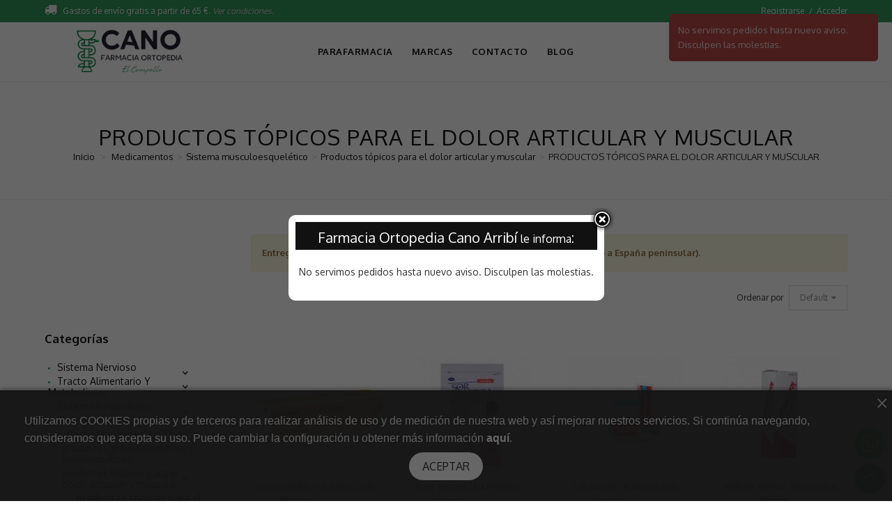

--- FILE ---
content_type: text/html; charset=utf-8
request_url: https://www.farmaciacanoarribi.com/1256-productos-topicos-para-el-dolor-articular-y-muscular
body_size: 183251
content:
<!DOCTYPE HTML>
<!--[if lt IE 7]> <html class="no-js lt-ie9 lt-ie8 lt-ie7 " lang="es"><![endif]-->
<!--[if IE 7]><html class="no-js lt-ie9 lt-ie8 ie7" lang="es"><![endif]-->
<!--[if IE 8]><html class="no-js lt-ie9 ie8" lang="es"><![endif]-->
<!--[if gt IE 8]> <html class="no-js ie9" lang="es"><![endif]-->
<html lang="es">
	<head>
		<!-- tspbshoptheme - 1.0.1 -->		
		<meta charset="utf-8" />
		<title>PRODUCTOS TÓPICOS PARA EL DOLOR ARTICULAR Y MUSCULAR - Farmacia Ortopedia Cano Arribí</title>
		<meta name="description" content="PRODUCTOS TÓPICOS PARA EL DOLOR ARTICULAR Y MUSCULAR" />
		<meta name="robots" content="index,follow" />
		<meta name="viewport" content="width=device-width, minimum-scale=0.25, maximum-scale=1.6, initial-scale=1.0" /> 
		<meta name="apple-mobile-web-app-capable" content="yes" /> 
		<link rel="icon" type="image/vnd.microsoft.icon" href="/img/favicon-11.ico?1622105104" />
		<link rel="shortcut icon" type="image/x-icon" href="/img/favicon-11.ico?1622105104" />
			<link rel="stylesheet" href="https://fonts.googleapis.com/css?family=Oswald:400,700,300%7CSource+Sans+Pro:400,200,300,600,700,900,200italic,300italic,400italic,600italic,700italic,900italic" type="text/css" media="all" />
			<link rel="stylesheet" href="/css/icons_farmacia.css" type="text/css" media="all" />
			<link rel="stylesheet" href="/themes/tsp_bshop/css/global.css" type="text/css" media="all" />
			<link rel="stylesheet" href="/themes/tsp_bshop/css/autoload/animate.css" type="text/css" media="all" />
			<link rel="stylesheet" href="/themes/tsp_bshop/css/product_list.css" type="text/css" media="all" />
			<link rel="stylesheet" href="/themes/tsp_bshop/css/modules/blockbanner/blockbanner.css" type="text/css" media="all" />
			<link rel="stylesheet" href="/js/jquery/plugins/bxslider/jquery.bxslider.css" type="text/css" media="all" />
			<link rel="stylesheet" href="/themes/tsp_bshop/css/modules/cscatalogmenu/cscatalogmenu.css" type="text/css" media="all" />
			<link rel="stylesheet" href="/modules/themeconfigurator/css/hooks.css" type="text/css" media="all" />
			<link rel="stylesheet" href="/themes/tsp_bshop/css/modules/blockwishlist/blockwishlist.css" type="text/css" media="all" />
			<link rel="stylesheet" href="/themes/tsp_bshop/css/modules/productcomments/productcomments.css" type="text/css" media="all" />
			<link rel="stylesheet" href="/modules/puntualcookies/css/cookies-law.css" type="text/css" media="all" />
			<link rel="stylesheet" href="/modules/csaddtocartextend/css/jquery.ambiance.css" type="text/css" media="all" />
			<link rel="stylesheet" href="/modules/csaddtocartextend/css/csaddtocartextended.css" type="text/css" media="all" />
			<link rel="stylesheet" href="/themes/tsp_bshop/css/modules/puntualpharmacyblocks/puntualpharmacyblocksfooter.css" type="text/css" media="all" />
			<link rel="stylesheet" href="//fonts.googleapis.com/css?family=Oxygen:300,regular,700" type="text/css" media="all" />
			<link rel="stylesheet" href="/modules/tspbshoptheme/assets/fonts/fontawesome/css/font-awesome.min.css" type="text/css" media="all" />
			<link rel="stylesheet" href="/modules/tspbshoptheme/assets/fonts/tplicons/styles.css" type="text/css" media="all" />
			<link rel="stylesheet" href="/themes/tsp_bshop/css/tspbshop.css" type="text/css" media="all" />
			<link rel="stylesheet" href="/themes/tsp_bshop/css/theme-31955a.css" type="text/css" media="all" />
			<link rel="stylesheet" href="/modules/smartblog/css/smartblogstyle.css" type="text/css" media="all" />
			<link rel="stylesheet" href="/modules/f1000header/f1000header.css" type="text/css" media="all" />
		

				<!-- F1000 Structured Data -->
<script type="application/ld+json">{"@context" : "http://schema.org", "@type" : "Organization", "url" : "http://www.farmaciacanoarribi.com/","logo" : "https://www.farmaciacanoarribi.com/img/arribi-logo-162210509111.jpg", "sameAs" : ["https://www.facebook.com/farmaciaortopediacano/", "", "", "", "https://www.instagram.com/farmaciaortopediacano/", ""], "contactPoint" : [{"@type" : "ContactPoint", "telephone" : "+34-965630521","contactType" : "customer service","areaServed" : ["ES"], "availableLanguage" : ["Spanish"]}]}</script>
<script type="application/ld+json">{"@context": "http://schema.org", "@type": "WebSite", "url": "http://www.farmaciacanoarribi.com/", "potentialAction": {"@type": "SearchAction","target": "http://www.farmaciacanoarribi.com/buscar?controller=search&orderby=position&orderway=desc&search_query=colageno{search_query}", "query-input": "required name=search_query"}}</script>
<script type="application/ld+json">{"@context":"http:\/\/schema.org", "@type":"MedicalEntity","code":"", "name": "Farmacia Ortopedia Cano Arribí","additionalType": "WebSite", "alternateName": "MARIA VICENTA CANO ARRIBÍ", "description": "Fitoterapia / herboristería / Homeopatía / Ortopedia / Fórmulas magistrales / Análisis de agua y productos ecológicos.", "disambiguatingDescription": "Parafarmacia online", "url": "http://www.farmaciacanoarribi.com/", "medicineSystem": "Parafarmacia", "image": "https://www.farmaciacanoarribi.com/img/arribi-logo-162210509111.jpg", "mainEntityOfPage": "http://www.farmaciacanoarribi.com/sobre-nosotros", "recognizingAuthority": "COFA", "relevantSpecialty": "PharmacySpecialty"}</script>
<meta name="apple-mobile-web-app-capable" content="yes">
<meta name="apple-mobile-web-app-status-bar-style" content="white">
<meta name="apple-mobile-web-app-title" content="Farmacia Ortopedia Cano Arribí">
<link rel="manifest" href="https://www.farmaciacanoarribi.com/webmanifest-11.json">
<link rel="mask-icon" href="https://www.farmaciacanoarribi.com/modules/f1000pwa/safari-pinned-tab.svg" color="#5bbad5">
<meta name="msapplication-TileColor" content="#da532c">
<meta name="theme-color" content="#ffffff">



			
		<style type="text/css">body{background-color:#ffffff;background-position: center top;}body{font-family:'Oxygen'}#tsp_wrapper, #tsp_menu {max-width: 1920px}</style>
		
		<!--[if IE 8]>
		
<script src="https://oss.maxcdn.com/libs/html5shiv/3.7.0/html5shiv.js"></script>
		
<script src="https://oss.maxcdn.com/libs/respond.js/1.3.0/respond.min.js"></script>
		<![endif]-->
		
	</head>
	<body id="category" 
		class="header-style-1  tsp-body category category-1256 category-productos-topicos-para-el-dolor-articular-y-muscular hide-right-column lang_es">

					<div id="tsp_wrapper">
			<div id="tsp_header_1">
	<div id="tsp_header_top" class="wrap">
		<div class="ts_container">
			<div class="col-left">
				<div class="header-left">
    <span><i class="fa fa-truck"></i>Gastos de envío gratis a partir de 65 &euro;.</span> <a href="https://www.farmaciacanoarribi.com/politica-condiciones-envio">Ver condiciones.</a>    
</div>

			</div>
			<div class="col-right">
				<ul class="top-links">
											<li><a href="https://www.farmaciacanoarribi.com/acceder?create_account=1" title="Registrarse">Registrarse</a></li>
						<li><a href="https://www.farmaciacanoarribi.com/acceder" title="Acceder">Acceder</a></li>
									 </ul>
			</div>
		</div>
	</div>
	<div id="tsp_menu" class="wrap">
		<div class="menu_wrapper">
			<div class="ts_container">
				<div id="tsp_mainnav">
					<h1 id="logo" class="col-left">
						
						
													<a href="http://www.farmaciacanoarribi.com/" title="Farmacia Ortopedia Cano Arribí">
								<img class=" " src="https://www.farmaciacanoarribi.com/img/arribi-logo-162210509111.jpg" alt="Farmacia Ortopedia Cano Arribí" />
							</a>
											</h1>
					<div class="mainmenu">
							<!-- Menu -->
			<div id="tsp_custommenu" class="hidden-xs hidden-sm">
		<ul class="mainnav">
							
				<li class="level0 custom-item"><a class="menu-title-lv0" href="https://www.farmaciacanoarribi.com/12-parafarmacia" title="Parafarmacia"><span>Parafarmacia</span></a></li>
<li class="level0 custom-item"><a class="menu-title-lv0" href="https://www.farmaciacanoarribi.com/marcas-laboratorios" title="Marcas"><span>Marcas</span></a></li>
<li class="level0 custom-item"><a class="menu-title-lv0" href="https://www.farmaciacanoarribi.com/contactenos" title="Contacto"><span>Contacto</span></a></li>
<li class="level0 custom-item"><a class="menu-title-lv0" href="https://www.farmaciaortopediacampello.com/farmacia-campello-blog/" onclick="return !window.open(this.href);" title="Blog"><span>Blog</span></a></li>

					</ul>
	</div>
	<div id="tsp_mommenu" class="menu-offcanvas hidden-md hidden-lg">
		<span class="btn2 btn-navbar offcanvas">
			<i class="fa fa-align-justify"></i>
		    <span>Menú</span>
		</span>
		<div id="menu_offcanvas" class="offcanvas">
			<div class="menu-nav">
				<span class="tab-menu active" data-id="tab_menu">Menú</span>
				<span class="tab-account" data-id="tab_account">Cuenta</span>
				<i class="fa fa-close"></i>
			</div>
			<div class="content">
				<div id="tab_menu" class="active">
					<div class="display-nav"></div>
				</div>
				<div id="tab_account"></div>
			</div>
		</div>
	</div>
	
	<!--/ Menu -->

					</div>
					<div class="col-right">
						<div class="btn-search-mb">
							<i class="fa fa-search"></i>
							<i class="fa fa-close" style="display: none;"></i>
						</div>
						<div id="search_block_top">
    <form method="get" action="https://www.farmaciacanoarribi.com/buscar" id="searchbox" class="form-search">
        <div class="search_block_top_form">
            <input type="hidden" name="controller" value="search" />
            <input type="hidden" name="orderby" value="position" />
            <input type="hidden" name="orderway" value="desc" />
            <input class="search_query" type="text" id="search_query_top" name="search_query" placeholder="Buscar ..." />
			
			<button class="button btn btn-default button-search" value="search" name="submit_search" type="submit"><i class="fa fa-search"></i></button>
        </div>
    </form>
        

</div>



						<!-- MODULE Block cart -->
<div class="mycart mini-cart">
	<a class="tongle" href="https://www.farmaciacanoarribi.com/pedido-rapido" title="Ver mi cesta" rel="nofollow">
		<i class="fa fa-shopping-cart"></i>
		<span class="cart-text">Cesta</span>
		<span class="ajax_cart_quantity unvisible">0</span>
		<span class="ajax_cart_no_product">0</span>
	</a>
	<div class="content">
		<div class="block-inner">
			<div class="shopping_cart">
									<div class="cart_block exclusive">
						<div class="block_content">
							<p class="block-subtitle">Tiene					
								<span class="number-item ajax_cart_quantity">0</span>
								productos en la cesta
							</p> 
							<!-- block list of products -->
							<div class="cart_block_list">
																
								<p class="cart_block_no_products">
									No hay productos
								</p>
							

																
								
								<div class="bottom-action actions clearfix">
									<div class="cart-prices">
										
										<div class="cart-prices-line last-line">
											<span>Total</span>
											<span class="price cart_block_total ajax_block_cart_total">0,00 €</span>
										</div>
										
										
									</div>

									<a class="view-cart" href="https://www.farmaciacanoarribi.com/pedido-rapido" title="Ver cesta" rel="nofollow">
										Ver cesta
									</a>
								</div>
							</div>
						</div>
					</div><!-- .cart_block -->
							</div>
		</div>
	</div>
</div>

	<div id="layer_cart">
		<div class="clearfix">
			<div class="cart-ajax-confirm">
				<div class="layer_cart_product">
					<span class="cross" title="Cerrar ventana"></span>
					<h4>
						El producto se ha añadido a su cesta
					</h4>
					<div class="product-image-container layer_cart_img">
					</div>
					<div class="layer_cart_product_info">
						<span id="layer_cart_product_title" class="product-name"></span>
						<span id="layer_cart_product_attributes"></span>
						<div>
							<strong class="dark">Cantidad</strong> 
							<input style="width: 24px;" id="removing_product_to_cart_btn" type="button" onclick="ajaxCart.reremove('#adding_product_to_cart_area');" value="-"><input disabled style="width: 30px; text-align: center" maxlength="1" size="1" type="text" id="layer_cart_product_quantity" value=""><input style="width: 24px;" id="adding_product_to_cart_btn" type="button" onclick="ajaxCart.readd('#adding_product_to_cart_area');" value="+">

						</div>
						<div>
							<strong class="dark">Total</strong>
							<span id="layer_cart_product_price"></span>
						</div>
					</div>
				</div>
				<div class="layer_cart_cart">
					<h4>
						<!-- Plural Case [both cases are needed because page may be updated in Javascript] -->
						<span class="ajax_cart_product_txt_s  unvisible">
							Hay <span class="ajax_cart_quantity">0</span> productos en su cesta.
						</span>
						<!-- Singular Case [both cases are needed because page may be updated in Javascript] -->
						<span class="ajax_cart_product_txt ">
							Hay 1 producto en su cesta.
						</span>
					</h4>
		
					<div class="layer_cart_row">
						<strong class="dark">
							Productos
																								(IVA inc)
																					</strong>
						<span class="ajax_block_products_total">
													</span>
					</div>
		
										

					<div id="infoblock-cart-info-f1000">
					</div>

					<div class="button-container">	
						<span class="continue btn-continue" title="&lt; Añadir otros">
							<span>&lt; Añadir otros</span>
						</span>
						<a class="btn-p2checkout pull-right"	href="https://www.farmaciacanoarribi.com/pedido-rapido" title="Finalizar pedido &gt;" rel="nofollow">
							<span>Finalizar pedido &gt;</span>
						</a>
					</div>
				</div>
			</div>
		</div>
		<div class="crossseling"></div>
	</div> <!-- #layer_cart -->
	<div class="layer_cart_overlay"></div>

<!-- /MODULE Block cart --><!-- Static Block module -->
<!-- /Static block module --><button id="butInstall" aria-label="Install" style="display: none;">Instala nuestra aplicación</button>					</div>
				</div>
			</div>
		</div>
		
	</div>
</div>

			
							<div class="wrap" id="tsp_breadcrumbs">
		            <div class="ts_container">
						
<!-- Breadcrumb -->
<div id="tsp_titlepage">
	<h1>
									PRODUCTOS TÓPICOS PARA EL DOLOR ARTICULAR Y MUSCULAR
						</h1>
</div>
<div class="clearfix" id="tsp_pathway">
	<div class="breadcrumbs" vocab="https://schema.org/" typeof="BreadcrumbList">
		<span property="itemListElement" typeof="ListItem"><a property="item" typeof="WebPage" class="home" href="http://www.farmaciacanoarribi.com/" title="Volver a Inicio"><span property="name">Inicio</span></a><meta property="position" content="0"></span>
					<span class="navigation-pipe">&gt;</span>
							<span property="itemListElement" typeof="ListItem"><a property="item" typeof="WebPage" href="https://www.farmaciacanoarribi.com/431-medicamentos" title="Medicamentos"><span property="name">Medicamentos</span></a><meta property="position" content="1"></span><span class="navigation-pipe">></span><span property="itemListElement" typeof="ListItem"><a property="item" typeof="WebPage" href="https://www.farmaciacanoarribi.com/1175-sistema-musculoesqueletico" title="Sistema musculoesquel&eacute;tico"><span property="name">Sistema musculoesquel&eacute;tico</span></a><meta property="position" content="2"></span><span class="navigation-pipe">></span><span property="itemListElement" typeof="ListItem"><a property="item" typeof="WebPage" href="https://www.farmaciacanoarribi.com/1255-productos-topicos-para-el-dolor-articular-y-muscular" title="Productos t&oacute;picos para el dolor articular y muscular"><span property="name">Productos t&oacute;picos para el dolor articular y muscular</span></a><meta property="position" content="3"></span><span class="navigation-pipe">></span>PRODUCTOS T&Oacute;PICOS PARA EL DOLOR ARTICULAR Y MUSCULAR
						</div>
</div>
<!-- /Breadcrumb -->
		            </div>
		        </div>
									<div id="tsp_content" class="wrap">
									<div id="columns" class="ts_container">
						<div class="row">
														<div id="tsp_left" class="column col-xs-12 col-md-3">
								<span class="btn-navbar leftsidebar">Categor&iacute;as</span>
								<div class="wrap-in">
									<p><iframe width="180" height="110" src="https://www.youtube.com/embed/_-hctITsXok" frameborder="0" allowfullscreen="allowfullscreen"></iframe></p>
<!-- Block catalog menu module -->
<div id="categories_block_left" class="block">
	<h4>Categorías</h4>
	<div class="block_content">
		<ul class="tree dhtml">
									<li > 
		<a href="https://www.farmaciacanoarribi.com/1145-sistema-nervioso"  title="" >Sistema nervioso</a>
				<ul>
									<li > 
		<a href="https://www.farmaciacanoarribi.com/1146-psicoanalepticos"  title="" >Psicoanalépticos </a>
				<ul>
									<li > 
		<a href="https://www.farmaciacanoarribi.com/1147-farmacos-anti-demencia"  title="" >FÁRMACOS ANTI-DEMENCIA</a>
				<ul>
									<li class="last"> 
		<a href="https://www.farmaciacanoarribi.com/1148-otros-farmacos-anti-demencia"  title="" >Otros fármacos anti-demencia</a>
				<ul>
									<li class="last"> 
		<a href="https://www.farmaciacanoarribi.com/1149-ginkgo-folium"  title="" >Ginkgo folium</a>
		</li>

							</ul>
	</li>

							</ul>
	</li>
 
												<li > 
		<a href="https://www.farmaciacanoarribi.com/1463-psicoestimulantes-agentes-utilizados-para-la-adhd-y-nootropicos"  title="" >PSICOESTIMULANTES, AGENTES UTILIZADOS PARA LA ADHD Y NOOTRÓPICOS</a>
				<ul>
									<li class="last"> 
		<a href="https://www.farmaciacanoarribi.com/1640-derivados-de-la-xantina"  title="" >Derivados de la xantina</a>
				<ul>
									<li class="last"> 
		<a href="https://www.farmaciacanoarribi.com/1641-cafeina"  title="" >Cafeína</a>
		</li>

							</ul>
	</li>

							</ul>
	</li>
 
												<li class="last"> 
		<a href="https://www.farmaciacanoarribi.com/1654-antidepresivos"  title="" >ANTIDEPRESIVOS</a>
				<ul>
									<li class="last"> 
		<a href="https://www.farmaciacanoarribi.com/1655-otros-antidepresivos"  title="" >Otros antidepresivos</a>
		</li>

							</ul>
	</li>

							</ul>
	</li>
 
												<li > 
		<a href="https://www.farmaciacanoarribi.com/1189-analgesicos"  title="" >Analgésicos</a>
				<ul>
									<li > 
		<a href="https://www.farmaciacanoarribi.com/1190-otros-analgesicos-y-antipireticos"  title="" >OTROS ANALGÉSICOS Y ANTIPIRÉTICOS</a>
				<ul>
									<li > 
		<a href="https://www.farmaciacanoarribi.com/1191-anilidas"  title="" >Anilidas</a>
				<ul>
									<li > 
		<a href="https://www.farmaciacanoarribi.com/1192-paracetamol-combinaciones-excluyendo-psicolepticos"  title="" >Paracetamol, combinaciones excluyendo psicolépticos</a>
		</li>
 
												<li class="last"> 
		<a href="https://www.farmaciacanoarribi.com/1276-paracetamol"  title="" >Paracetamol</a>
		</li>

							</ul>
	</li>
 
												<li > 
		<a href="https://www.farmaciacanoarribi.com/1193-acido-salicilico-y-derivados"  title="" >Ácido salicílico y derivados</a>
				<ul>
									<li > 
		<a href="https://www.farmaciacanoarribi.com/1194-acido-acetilsalicilico"  title="" >Ácido acetilsalicílico</a>
		</li>
 
												<li class="last"> 
		<a href="https://www.farmaciacanoarribi.com/1273-acido-acetilsalicilico-combinaciones-excluyendo-psicolepticos"  title="" >Ácido acetilsalicílico, combinaciones excluyendo psicolépticos</a>
		</li>

							</ul>
	</li>
 
												<li > 
		<a href="https://www.farmaciacanoarribi.com/1510-otros-analgesicos-y-antipireticos"  title="" >Otros analgésicos y antipiréticos</a>
				<ul>
									<li class="last"> 
		<a href="https://www.farmaciacanoarribi.com/1635-clonixinato-de-lisina"  title="" >Clonixinato de lisina</a>
		</li>

							</ul>
	</li>
 
												<li class="last"> 
		<a href="https://www.farmaciacanoarribi.com/1515-pirazolonas"  title="" >Pirazolonas</a>
				<ul>
									<li class="last"> 
		<a href="https://www.farmaciacanoarribi.com/1516-propifenazona-combinaciones-excluyendo-psicolepticos"  title="" >Propifenazona, combinaciones excluyendo psicolépticos</a>
		</li>

							</ul>
	</li>

							</ul>
	</li>
 
												<li class="last"> 
		<a href="https://www.farmaciacanoarribi.com/1512-preparados-antimigranosos"  title="" >PREPARADOS ANTIMIGRAÑOSOS</a>
				<ul>
									<li class="last"> 
		<a href="https://www.farmaciacanoarribi.com/1513-otros-preparados-antimigranosos"  title="" >Otros preparados antimigrañosos</a>
				<ul>
									<li class="last"> 
		<a href="https://www.farmaciacanoarribi.com/1514-pizotifeno"  title="" >Pizotifeno</a>
		</li>

							</ul>
	</li>

							</ul>
	</li>

							</ul>
	</li>
 
												<li > 
		<a href="https://www.farmaciacanoarribi.com/1223-otros-farmacos-que-actuan-sobre-el-sistema-nervioso"  title="" >Otros fármacos que actúan sobre el sistema nervioso </a>
				<ul>
									<li class="last"> 
		<a href="https://www.farmaciacanoarribi.com/1224-farmacos-usados-en-desordenes-adictivos"  title="" >FÁRMACOS USADOS EN DESÓRDENES ADICTIVOS</a>
				<ul>
									<li class="last"> 
		<a href="https://www.farmaciacanoarribi.com/1225-farmacos-usados-en-la-dependencia-a-nicotina"  title="" >Fármacos usados en la dependencia a nicotina</a>
				<ul>
									<li class="last"> 
		<a href="https://www.farmaciacanoarribi.com/1226-nicotina"  title="" >Nicotina</a>
		</li>

							</ul>
	</li>

							</ul>
	</li>

							</ul>
	</li>
 
												<li > 
		<a href="https://www.farmaciacanoarribi.com/1293-psicolepticos"  title="" >Psicolépticos </a>
				<ul>
									<li > 
		<a href="https://www.farmaciacanoarribi.com/1294-hipnoticos-y-sedantes"  title="" >HIPNÓTICOS Y SEDANTES</a>
				<ul>
									<li > 
		<a href="https://www.farmaciacanoarribi.com/1295-otros-hipnoticos-y-sedantes"  title="" >Otros hipnóticos y sedantes</a>
				<ul>
									<li class="last"> 
		<a href="https://www.farmaciacanoarribi.com/1296-valerianae-radix"  title="" >Valerianae radix</a>
		</li>

							</ul>
	</li>
 
												<li > 
		<a href="https://www.farmaciacanoarribi.com/1576-hipnoticos-y-sedantes-en-combinacion-excluyendo-barbituricos"  title="" >Hipnóticos y sedantes en combinación, excluyendo barbitúricos</a>
		</li>
 
												<li class="last"> 
		<a href="https://www.farmaciacanoarribi.com/1727-agonistas-del-receptor-de-melatonina"  title="" >Agonistas del receptor de melatonina</a>
				<ul>
									<li class="last"> 
		<a href="https://www.farmaciacanoarribi.com/1728-melatonina"  title="" >Melatonina</a>
		</li>

							</ul>
	</li>

							</ul>
	</li>
 
												<li class="last"> 
		<a href="https://www.farmaciacanoarribi.com/1711-ansioliticos"  title="" >ANSIOLÍTICOS</a>
				<ul>
									<li class="last"> 
		<a href="https://www.farmaciacanoarribi.com/1712-otros-ansioliticos"  title="" >Otros ansiolíticos</a>
				<ul>
									<li class="last"> 
		<a href="https://www.farmaciacanoarribi.com/1713-lavandulae-aetheroleum"  title="" >Lavandulae aetheroleum</a>
		</li>

							</ul>
	</li>

							</ul>
	</li>

							</ul>
	</li>
 
												<li class="last"> 
		<a href="https://www.farmaciacanoarribi.com/1528-anestesicos"  title="" >Anestésicos</a>
				<ul>
									<li class="last"> 
		<a href="https://www.farmaciacanoarribi.com/1529-anestesicos-locales"  title="" >ANESTÉSICOS LOCALES</a>
				<ul>
									<li class="last"> 
		<a href="https://www.farmaciacanoarribi.com/1530-esteres-del-acido-aminobenzoico"  title="" >Ésteres del ácido aminobenzoico</a>
				<ul>
									<li class="last"> 
		<a href="https://www.farmaciacanoarribi.com/1531-benzocaina"  title="" >Benzocaína</a>
		</li>

							</ul>
	</li>

							</ul>
	</li>

							</ul>
	</li>

							</ul>
	</li>

												<li > 
		<a href="https://www.farmaciacanoarribi.com/1150-tracto-alimentario-y-metabolismo"  title="" >Tracto alimentario y metabolismo</a>
				<ul>
									<li > 
		<a href="https://www.farmaciacanoarribi.com/1151-agentes-para-el-tratamiento-de-alteraciones-causadas-por-acidos"  title="" >Agentes para el tratamiento de alteraciones causadas por ácidos</a>
				<ul>
									<li > 
		<a href="https://www.farmaciacanoarribi.com/1152-antiacidos"  title="" >ANTIÁCIDOS</a>
				<ul>
									<li > 
		<a href="https://www.farmaciacanoarribi.com/1153-combinaciones-y-complejos-de-compuesto-de-aluminio-calcio-y-magnesio"  title="" >Combinaciones y complejos de compuesto de aluminio, calcio y magnesio</a>
				<ul>
									<li > 
		<a href="https://www.farmaciacanoarribi.com/1274-combinaciones-de-sales-simples"  title="" >Combinaciones de sales simples</a>
		</li>
 
												<li > 
		<a href="https://www.farmaciacanoarribi.com/1283-almagato"  title="" >Almagato</a>
		</li>
 
												<li class="last"> 
		<a href="https://www.farmaciacanoarribi.com/1564-magaldrato"  title="" >Magaldrato</a>
		</li>

							</ul>
	</li>
 
												<li > 
		<a href="https://www.farmaciacanoarribi.com/1358-antiacidos-con-bicarbonato-de-sodio"  title="" >Antiácidos con bicarbonato de sodio</a>
				<ul>
									<li class="last"> 
		<a href="https://www.farmaciacanoarribi.com/1676-sodio-bicarbonato"  title="" >Sodio bicarbonato</a>
		</li>

							</ul>
	</li>
 
												<li class="last"> 
		<a href="https://www.farmaciacanoarribi.com/1383-compuestos-de-magnesio"  title="" >Compuestos de magnesio</a>
				<ul>
									<li class="last"> 
		<a href="https://www.farmaciacanoarribi.com/1384-hidroxido-de-magnesio"  title="" >Hidróxido de magnesio</a>
		</li>

							</ul>
	</li>

							</ul>
	</li>
 
												<li class="last"> 
		<a href="https://www.farmaciacanoarribi.com/1380-agentes-contra-la-ulcera-peptica-y-el-reflujo-gastroesofagico-rge-gord"  title="" >AGENTES CONTRA LA ÚLCERA PÉPTICA Y EL REFLUJO GASTROESOFÁGICO (RGE/GORD)</a>
				<ul>
									<li > 
		<a href="https://www.farmaciacanoarribi.com/1381-antagonistas-del-receptor-h2"  title="" >Antagonistas del receptor H2</a>
				<ul>
									<li > 
		<a href="https://www.farmaciacanoarribi.com/1382-ranitidina"  title="" >Ranitidina</a>
		</li>
 
												<li class="last"> 
		<a href="https://www.farmaciacanoarribi.com/1598-famotidina"  title="" >Famotidina</a>
		</li>

							</ul>
	</li>
 
												<li > 
		<a href="https://www.farmaciacanoarribi.com/1462-otros-agentes-contra-la-ulcera-peptica-y-el-reflujo-gastroesofagico-rge-gord"  title="" >Otros agentes contra la úlcera péptica y el reflujo gastroesofágico (RGE/GORD)</a>
		</li>
 
												<li class="last"> 
		<a href="https://www.farmaciacanoarribi.com/1631-inhibidores-de-la-bomba-de-protones"  title="" >Inhibidores de la bomba de protones</a>
				<ul>
									<li > 
		<a href="https://www.farmaciacanoarribi.com/1632-pantoprazol"  title="" >Pantoprazol</a>
		</li>
 
												<li class="last"> 
		<a href="https://www.farmaciacanoarribi.com/1682-omeprazol"  title="" >Omeprazol</a>
		</li>

							</ul>
	</li>

							</ul>
	</li>

							</ul>
	</li>
 
												<li > 
		<a href="https://www.farmaciacanoarribi.com/1181-agentes-contra-padecimientos-funcionales-del-estomago-e-intestino"  title="" >Agentes contra padecimientos funcionales del estómago e intestino</a>
				<ul>
									<li > 
		<a href="https://www.farmaciacanoarribi.com/1182-agentes-contra-padecimientos-funcionales-del-estomago"  title="" >AGENTES CONTRA PADECIMIENTOS FUNCIONALES DEL ESTÓMAGO</a>
				<ul>
									<li class="last"> 
		<a href="https://www.farmaciacanoarribi.com/1183-otros-agentes-contra-padecimientos-funcionales-del-estomago"  title="" >Otros agentes contra padecimientos funcionales del estómago</a>
				<ul>
									<li > 
		<a href="https://www.farmaciacanoarribi.com/1184-siliconas"  title="" >Siliconas</a>
		</li>
 
												<li class="last"> 
		<a href="https://www.farmaciacanoarribi.com/1722-menta-piperita-aceite-esencial-de"  title="" >Menta piperita, aceite esencial de</a>
		</li>

							</ul>
	</li>

							</ul>
	</li>
 
												<li class="last"> 
		<a href="https://www.farmaciacanoarribi.com/1342-belladona-y-derivados-monofarmacos"  title="" >BELLADONA Y DERIVADOS, MONOFÁRMACOS</a>
				<ul>
									<li class="last"> 
		<a href="https://www.farmaciacanoarribi.com/1343-alcaloides-semisinteticos-de-la-belladona-compuestos-de-amonio-cuaternario"  title="" >Alcaloides semisintéticos de la belladona, compuestos de amonio cuaternario</a>
				<ul>
									<li class="last"> 
		<a href="https://www.farmaciacanoarribi.com/1344-butilescopolamina"  title="" >Butilescopolamina</a>
		</li>

							</ul>
	</li>

							</ul>
	</li>

							</ul>
	</li>
 
												<li > 
		<a href="https://www.farmaciacanoarribi.com/1208-laxantes"  title="" >Laxantes </a>
				<ul>
									<li class="last"> 
		<a href="https://www.farmaciacanoarribi.com/1209-farmacos-para-el-estrenimiento"  title="" >FÁRMACOS PARA EL ESTREÑIMIENTO</a>
				<ul>
									<li > 
		<a href="https://www.farmaciacanoarribi.com/1210-laxantes-de-contacto"  title="" >Laxantes de contacto</a>
				<ul>
									<li > 
		<a href="https://www.farmaciacanoarribi.com/1243-cascara"  title="" >Cáscara</a>
		</li>
 
												<li > 
		<a href="https://www.farmaciacanoarribi.com/1284-picosulfato-de-sodio"  title="" >Picosulfato de sodio</a>
		</li>
 
												<li > 
		<a href="https://www.farmaciacanoarribi.com/1297-laxantes-de-contacto-en-combinacion"  title="" >Laxantes de contacto en combinación</a>
		</li>
 
												<li > 
		<a href="https://www.farmaciacanoarribi.com/1409-glicosidos-de-sena-combinaciones-con"  title="" >Glicósidos de sena, combinaciones con</a>
		</li>
 
												<li > 
		<a href="https://www.farmaciacanoarribi.com/1420-bisacodilo"  title="" >Bisacodilo</a>
		</li>
 
												<li > 
		<a href="https://www.farmaciacanoarribi.com/1444-glicosidos-de-sena"  title="" >Glicósidos de sena</a>
		</li>
 
												<li > 
		<a href="https://www.farmaciacanoarribi.com/1484-aceite-de-ricino"  title="" >Aceite de ricino</a>
		</li>
 
												<li class="last"> 
		<a href="https://www.farmaciacanoarribi.com/1525-cascara-combinaciones-con"  title="" >Cáscara, combinaciones con</a>
		</li>

							</ul>
	</li>
 
												<li > 
		<a href="https://www.farmaciacanoarribi.com/1234-enemas"  title="" >Enemas</a>
				<ul>
									<li > 
		<a href="https://www.farmaciacanoarribi.com/1235-glicerol"  title="" >Glicerol</a>
		</li>
 
												<li class="last"> 
		<a href="https://www.farmaciacanoarribi.com/1254-sodio-lauril-sulfoacetato-incluyendo-combinaciones"  title="" >Sodio lauril sulfoacetato, incluyendo combinaciones</a>
		</li>

							</ul>
	</li>
 
												<li > 
		<a href="https://www.farmaciacanoarribi.com/1277-formadores-de-volumen"  title="" >Formadores de volumen</a>
				<ul>
									<li > 
		<a href="https://www.farmaciacanoarribi.com/1359-ispaghula-semillas-de-psyllium"  title="" >Ispaghula (semillas de psyllium)</a>
		</li>
 
												<li class="last"> 
		<a href="https://www.farmaciacanoarribi.com/1662-metilcelulosa"  title="" >Metilcelulosa</a>
		</li>

							</ul>
	</li>
 
												<li > 
		<a href="https://www.farmaciacanoarribi.com/1310-laxantes-osmoticos"  title="" >Laxantes osmóticos</a>
				<ul>
									<li > 
		<a href="https://www.farmaciacanoarribi.com/1311-lactitol"  title="" >Lactitol</a>
		</li>
 
												<li > 
		<a href="https://www.farmaciacanoarribi.com/1411-sales-minerales-en-combinacion"  title="" >Sales minerales en combinación</a>
		</li>
 
												<li class="last"> 
		<a href="https://www.farmaciacanoarribi.com/1659-magnesio-hidroxido"  title="" >Magnesio hidroxido</a>
		</li>

							</ul>
	</li>
 
												<li > 
		<a href="https://www.farmaciacanoarribi.com/1427-suavizantes-emolientes"  title="" >Suavizantes, emolientes</a>
				<ul>
									<li > 
		<a href="https://www.farmaciacanoarribi.com/1428-parafina-liquida"  title="" >Parafina liquida</a>
		</li>
 
												<li class="last"> 
		<a href="https://www.farmaciacanoarribi.com/1590-parafina-blanda-combinaciones-con"  title="" >Parafina blanda, combinaciones con</a>
		</li>

							</ul>
	</li>
 
												<li class="last"> 
		<a href="https://www.farmaciacanoarribi.com/1429-otros-laxantes"  title="" >Otros laxantes</a>
				<ul>
									<li class="last"> 
		<a href="https://www.farmaciacanoarribi.com/1488-glicerol"  title="" >Glicerol</a>
		</li>

							</ul>
	</li>

							</ul>
	</li>

							</ul>
	</li>
 
												<li > 
		<a href="https://www.farmaciacanoarribi.com/1211-preparados-contra-la-obesidad-excluyendo-productos-dieteticos"  title="" >Preparados contra la obesidad, excluyendo productos dietéticos</a>
				<ul>
									<li class="last"> 
		<a href="https://www.farmaciacanoarribi.com/1212-preparados-contra-la-obesidad-excluyendo-productos-dieteticos"  title="" >PREPARADOS CONTRA LA OBESIDAD, EXCLUYENDO PRODUCTOS DIETÉTICOS</a>
				<ul>
									<li > 
		<a href="https://www.farmaciacanoarribi.com/1213-productos-contra-la-obesidad-de-accion-periferica"  title="" >Productos contra la obesidad de acción periférica</a>
				<ul>
									<li class="last"> 
		<a href="https://www.farmaciacanoarribi.com/1214-orlistat"  title="" >Orlistat</a>
		</li>

							</ul>
	</li>
 
												<li class="last"> 
		<a href="https://www.farmaciacanoarribi.com/1622-otros-agentes-contra-la-obesidad"  title="" >Otros agentes contra la obesidad</a>
		</li>

							</ul>
	</li>

							</ul>
	</li>
 
												<li > 
		<a href="https://www.farmaciacanoarribi.com/1236-vitaminas"  title="" >Vitaminas</a>
				<ul>
									<li > 
		<a href="https://www.farmaciacanoarribi.com/1237-multivitaminicos-combinaciones"  title="" >MULTIVITAMÍNICOS, COMBINACIONES</a>
				<ul>
									<li class="last"> 
		<a href="https://www.farmaciacanoarribi.com/1238-multivitaminicos-con-minerales"  title="" >Multivitamínicos con minerales</a>
				<ul>
									<li class="last"> 
		<a href="https://www.farmaciacanoarribi.com/1239-multivitaminicos-con-otros-minerales-incluyendo-combinaciones"  title="" >Multivitamínicos con otros minerales, incluyendo combinaciones</a>
		</li>

							</ul>
	</li>

							</ul>
	</li>
 
												<li > 
		<a href="https://www.farmaciacanoarribi.com/1298-vitamina-b1-sola-y-en-combinacion-con-vitaminas-b6-y-b12"  title="" >VITAMINA B1, SOLA Y EN COMBINACIÓN CON VITAMINAS B6 Y B12</a>
				<ul>
									<li > 
		<a href="https://www.farmaciacanoarribi.com/1299-vitamina-b1-sola"  title="" >Vitamina B1 sola</a>
				<ul>
									<li class="last"> 
		<a href="https://www.farmaciacanoarribi.com/1300-tiamina-vit-b1"  title="" >Tiamina (vit B1)</a>
		</li>

							</ul>
	</li>
 
												<li class="last"> 
		<a href="https://www.farmaciacanoarribi.com/1318-vitamina-b1-en-combinacion-con-vitamina-b6-y-o-vitamina-b12"  title="" >Vitamina B1 en combinación con vitamina B6 y/o vitamina B12</a>
				<ul>
									<li class="last"> 
		<a href="https://www.farmaciacanoarribi.com/1319-vitamina-b1-en-combinacion-con-vitamina-b6-y-o-vitamina-b12"  title="" >Vitamina B1 en combinación con vitamina B6 y/o vitamina B12</a>
		</li>

							</ul>
	</li>

							</ul>
	</li>
 
												<li > 
		<a href="https://www.farmaciacanoarribi.com/1320-otros-preparados-de-vitaminas-monofarmacos"  title="" >OTROS PREPARADOS DE VITAMINAS, MONOFÁRMACOS</a>
				<ul>
									<li class="last"> 
		<a href="https://www.farmaciacanoarribi.com/1321-otros-preparados-de-vitaminas-monofarmacos"  title="" >Otros preparados de vitaminas, monofármacos</a>
				<ul>
									<li > 
		<a href="https://www.farmaciacanoarribi.com/1322-piridoxina-vit-b6"  title="" >Piridoxina (vit B6)</a>
		</li>
 
												<li class="last"> 
		<a href="https://www.farmaciacanoarribi.com/1467-biotina"  title="" >Biotina</a>
		</li>

							</ul>
	</li>

							</ul>
	</li>
 
												<li > 
		<a href="https://www.farmaciacanoarribi.com/1454-otros-productos-con-vitaminas-combinaciones"  title="" >OTROS PRODUCTOS CON VITAMINAS, COMBINACIONES</a>
				<ul>
									<li class="last"> 
		<a href="https://www.farmaciacanoarribi.com/1636-combinaciones-de-vitaminas"  title="" >Combinaciones de vitaminas</a>
		</li>

							</ul>
	</li>
 
												<li > 
		<a href="https://www.farmaciacanoarribi.com/1473-multivitaminicos-solos"  title="" >MULTIVITAMÍNICOS SOLOS</a>
				<ul>
									<li class="last"> 
		<a href="https://www.farmaciacanoarribi.com/1474-multivitaminicos-solos"  title="" >Multivitamínicos solos</a>
		</li>

							</ul>
	</li>
 
												<li class="last"> 
		<a href="https://www.farmaciacanoarribi.com/1501-vitaminas-del-complejo-b-incluyendo-combinaciones"  title="" >VITAMINAS DEL COMPLEJO B, INCLUYENDO COMBINACIONES</a>
				<ul>
									<li class="last"> 
		<a href="https://www.farmaciacanoarribi.com/1502-vitaminas-del-complejo-b-con-vitamina-c"  title="" >Vitaminas del complejo B con vitamina C</a>
		</li>

							</ul>
	</li>

							</ul>
	</li>
 
												<li > 
		<a href="https://www.farmaciacanoarribi.com/1241-tonicos"  title="" >Tónicos</a>
				<ul>
									<li class="last"> 
		<a href="https://www.farmaciacanoarribi.com/1242-tonicos"  title="" >TÓNICOS</a>
		</li>

							</ul>
	</li>
 
												<li > 
		<a href="https://www.farmaciacanoarribi.com/1244-suplementos-minerales"  title="" >Suplementos minerales</a>
				<ul>
									<li > 
		<a href="https://www.farmaciacanoarribi.com/1245-otros-suplementos-minerales"  title="" >OTROS SUPLEMENTOS MINERALES</a>
				<ul>
									<li class="last"> 
		<a href="https://www.farmaciacanoarribi.com/1246-magnesio"  title="" >Magnesio</a>
				<ul>
									<li > 
		<a href="https://www.farmaciacanoarribi.com/1247-magnesio-combinacion-de-diferentes-sales"  title="" >Magnesio (combinación de diferentes sales)</a>
		</li>
 
												<li > 
		<a href="https://www.farmaciacanoarribi.com/1327-lactato-de-magnesio"  title="" >Lactato de magnesio</a>
		</li>
 
												<li class="last"> 
		<a href="https://www.farmaciacanoarribi.com/1405-pidolato-de-magnesio"  title="" >Pidolato de magnesio</a>
		</li>

							</ul>
	</li>

							</ul>
	</li>
 
												<li class="last"> 
		<a href="https://www.farmaciacanoarribi.com/1264-calcio"  title="" >CALCIO</a>
				<ul>
									<li > 
		<a href="https://www.farmaciacanoarribi.com/1265-calcio-combinaciones-con-vitamina-d-y-o-otros-farmacos"  title="" >Calcio, combinaciones con, vitamina D y/o otros fármacos</a>
				<ul>
									<li class="last"> 
		<a href="https://www.farmaciacanoarribi.com/1726-calcio-glucoheptonato-y-colecalciferol-combinaciones-con"  title="" >Calcio glucoheptonato y colecalciferol, combinaciones con</a>
		</li>

							</ul>
	</li>
 
												<li class="last"> 
		<a href="https://www.farmaciacanoarribi.com/1364-calcio"  title="" >Calcio</a>
				<ul>
									<li > 
		<a href="https://www.farmaciacanoarribi.com/1365-carbonato-de-calcio"  title="" >Carbonato de calcio</a>
		</li>
 
												<li class="last"> 
		<a href="https://www.farmaciacanoarribi.com/1599-fosfato-de-calcio"  title="" >Fosfato de calcio</a>
		</li>

							</ul>
	</li>

							</ul>
	</li>

							</ul>
	</li>
 
												<li > 
		<a href="https://www.farmaciacanoarribi.com/1286-preparados-estomatologicos"  title="" >Preparados estomatológicos</a>
				<ul>
									<li class="last"> 
		<a href="https://www.farmaciacanoarribi.com/1287-preparados-estomatologicos"  title="" >PREPARADOS ESTOMATOLÓGICOS</a>
				<ul>
									<li > 
		<a href="https://www.farmaciacanoarribi.com/1288-otros-agentes-para-tratamiento-oral-local"  title="" >Otros agentes para tratamiento oral-local</a>
				<ul>
									<li > 
		<a href="https://www.farmaciacanoarribi.com/1289-varios"  title="" >Varios</a>
		</li>
 
												<li > 
		<a href="https://www.farmaciacanoarribi.com/1305-bencidamina"  title="" >Bencidamina</a>
		</li>
 
												<li class="last"> 
		<a href="https://www.farmaciacanoarribi.com/1601-carbenoxolona"  title="" >Carbenoxolona</a>
		</li>

							</ul>
	</li>
 
												<li > 
		<a href="https://www.farmaciacanoarribi.com/1401-antiinfecciosos-y-antisepticos-para-el-tratamiento-oral-local"  title="" >Antiinfecciosos y antisépticos para el tratamiento oral-local</a>
				<ul>
									<li class="last"> 
		<a href="https://www.farmaciacanoarribi.com/1402-perborato-de-sodio"  title="" >Perborato de sodio</a>
		</li>

							</ul>
	</li>
 
												<li class="last"> 
		<a href="https://www.farmaciacanoarribi.com/1440-agentes-para-la-profilaxis-de-las-caries"  title="" >Agentes para la profilaxis de las caries</a>
				<ul>
									<li class="last"> 
		<a href="https://www.farmaciacanoarribi.com/1441-fluoruro-de-sodio"  title="" >Fluoruro de sodio</a>
		</li>

							</ul>
	</li>

							</ul>
	</li>

							</ul>
	</li>
 
												<li > 
		<a href="https://www.farmaciacanoarribi.com/1350-otros-productos-para-el-tracto-alimentario-y-metabolismo"  title="" >Otros productos para el tracto alimentario y metabolismo </a>
				<ul>
									<li class="last"> 
		<a href="https://www.farmaciacanoarribi.com/1351-otros-productos-para-el-tracto-alimentario-y-metabolismo"  title="" >OTROS PRODUCTOS PARA EL TRACTO ALIMENTARIO Y METABOLISMO</a>
				<ul>
									<li > 
		<a href="https://www.farmaciacanoarribi.com/1352-aminoacidos-y-derivados"  title="" >Aminoácidos y derivados</a>
		</li>
 
												<li class="last"> 
		<a href="https://www.farmaciacanoarribi.com/1400-productos-varios-para-el-tracto-alimentario-y-el-metabolismo"  title="" >Productos varios para el tracto alimentario y el metabolismo</a>
		</li>

							</ul>
	</li>

							</ul>
	</li>
 
												<li > 
		<a href="https://www.farmaciacanoarribi.com/1389-antidiarreicos-agentes-antiinflamatorios-antiinfecciosos-intestinales"  title="" >Antidiarreicos, agentes antiinflamatorios/antiinfecciosos intestinales</a>
				<ul>
									<li > 
		<a href="https://www.farmaciacanoarribi.com/1390-antipropulsivos"  title="" >ANTIPROPULSIVOS</a>
				<ul>
									<li class="last"> 
		<a href="https://www.farmaciacanoarribi.com/1391-antipropulsivos"  title="" >Antipropulsivos</a>
				<ul>
									<li > 
		<a href="https://www.farmaciacanoarribi.com/1392-loperamida"  title="" >Loperamida</a>
		</li>
 
												<li class="last"> 
		<a href="https://www.farmaciacanoarribi.com/1666-loperamida-combinaciones-con"  title="" >Loperamida, combinaciones con</a>
		</li>

							</ul>
	</li>

							</ul>
	</li>
 
												<li > 
		<a href="https://www.farmaciacanoarribi.com/1457-microorganismos-antidiarreicos"  title="" >MICROORGANISMOS ANTIDIARREICOS</a>
				<ul>
									<li class="last"> 
		<a href="https://www.farmaciacanoarribi.com/1458-microorganismos-antidiarreicos"  title="" >Microorganismos antidiarreicos</a>
				<ul>
									<li > 
		<a href="https://www.farmaciacanoarribi.com/1459-acido-lactico-organismo-productores-de"  title="" >Ácido láctico, organismo productores de</a>
		</li>
 
												<li class="last"> 
		<a href="https://www.farmaciacanoarribi.com/1500-saccharomyces-boulardii"  title="" >Saccharomyces boulardii</a>
		</li>

							</ul>
	</li>

							</ul>
	</li>
 
												<li > 
		<a href="https://www.farmaciacanoarribi.com/1565-electrolitos-con-carbohidratos"  title="" >ELECTROLITOS CON CARBOHIDRATOS</a>
				<ul>
									<li class="last"> 
		<a href="https://www.farmaciacanoarribi.com/1566-formulaciones-de-sales-de-rehidratacion-oral"  title="" >Formulaciones de sales de rehidratación oral</a>
				<ul>
									<li class="last"> 
		<a href="https://www.farmaciacanoarribi.com/1567-sales-para-rehidratacion-oral"  title="" >Sales para rehidratación oral</a>
		</li>

							</ul>
	</li>

							</ul>
	</li>
 
												<li > 
		<a href="https://www.farmaciacanoarribi.com/1586-otros-antidiarreicos"  title="" >OTROS ANTIDIARREICOS</a>
				<ul>
									<li class="last"> 
		<a href="https://www.farmaciacanoarribi.com/1587-otros-antidiarreicos"  title="" >Otros antidiarreicos</a>
				<ul>
									<li > 
		<a href="https://www.farmaciacanoarribi.com/1588-tanato-de-albumina"  title="" >Tanato de albúmina</a>
		</li>
 
												<li class="last"> 
		<a href="https://www.farmaciacanoarribi.com/1680-racecadotrilo"  title="" >Racecadotrilo</a>
		</li>

							</ul>
	</li>

							</ul>
	</li>
 
												<li class="last"> 
		<a href="https://www.farmaciacanoarribi.com/1594-adsorbentes-intestinales"  title="" >ADSORBENTES INTESTINALES</a>
				<ul>
									<li class="last"> 
		<a href="https://www.farmaciacanoarribi.com/1595-preparados-con-carbon"  title="" >Preparados con carbón</a>
				<ul>
									<li class="last"> 
		<a href="https://www.farmaciacanoarribi.com/1596-carbon-medicinal"  title="" >Carbón medicinal</a>
		</li>

							</ul>
	</li>

							</ul>
	</li>

							</ul>
	</li>
 
												<li > 
		<a href="https://www.farmaciacanoarribi.com/1447-estimulantes-del-apetito"  title="" >Estimulantes del apetito</a>
				<ul>
									<li class="last"> 
		<a href="https://www.farmaciacanoarribi.com/1532-estimulantes-del-apetito"  title="" >Estimulantes del apetito</a>
				<ul>
									<li class="last"> 
		<a href="https://www.farmaciacanoarribi.com/1533-estimulantes-del-apetito"  title="" >Estimulantes del apetito</a>
				<ul>
									<li class="last"> 
		<a href="https://www.farmaciacanoarribi.com/1699-ciproheptadina-combinaciones-con"  title="" >Ciproheptadina, combinaciones con</a>
		</li>

							</ul>
	</li>

							</ul>
	</li>

							</ul>
	</li>
 
												<li > 
		<a href="https://www.farmaciacanoarribi.com/1543-digestivos-incluyendo-enzimas"  title="" >Digestivos, incluyendo enzimas</a>
				<ul>
									<li class="last"> 
		<a href="https://www.farmaciacanoarribi.com/1544-digestivos-incluyendo-enzimas"  title="" >DIGESTIVOS, INCLUYENDO ENZIMAS</a>
				<ul>
									<li class="last"> 
		<a href="https://www.farmaciacanoarribi.com/1545-preparados-enzimaticos"  title="" >Preparados enzimáticos</a>
				<ul>
									<li class="last"> 
		<a href="https://www.farmaciacanoarribi.com/1546-multienzimas-asociados-a-otras-sustancias"  title="" >Multienzimas asociados a otras sustancias</a>
		</li>

							</ul>
	</li>

							</ul>
	</li>

							</ul>
	</li>
 
												<li class="last"> 
		<a href="https://www.farmaciacanoarribi.com/1611-terapia-biliar-y-hepatica"  title="" >Terapia biliar y hepática</a>
				<ul>
									<li > 
		<a href="https://www.farmaciacanoarribi.com/1612-terapia-biliar"  title="" >TERAPIA BILIAR</a>
				<ul>
									<li class="last"> 
		<a href="https://www.farmaciacanoarribi.com/1613-otros-farmacos-para-terapia-biliar"  title="" >Otros fármacos para terapia biliar</a>
		</li>

							</ul>
	</li>
 
												<li class="last"> 
		<a href="https://www.farmaciacanoarribi.com/1626-terapia-hepatica-lipotropicos"  title="" >TERAPIA HEPÁTICA, LIPOTRÓPICOS</a>
				<ul>
									<li class="last"> 
		<a href="https://www.farmaciacanoarribi.com/1627-terapia-hepatica"  title="" >Terapia hepática</a>
		</li>

							</ul>
	</li>

							</ul>
	</li>

							</ul>
	</li>

												<li > 
		<a href="https://www.farmaciacanoarribi.com/1155-sistema-respiratorio"  title="" >Sistema respiratorio</a>
				<ul>
									<li > 
		<a href="https://www.farmaciacanoarribi.com/1156-preparados-para-la-tos-y-el-resfriado"  title="" >Preparados para la tos y el resfriado</a>
				<ul>
									<li > 
		<a href="https://www.farmaciacanoarribi.com/1157-supresores-de-la-tos-excluyendo-combinaciones-con-expectorantes"  title="" >SUPRESORES DE LA TOS, EXCLUYENDO COMBINACIONES CON EXPECTORANTES</a>
				<ul>
									<li > 
		<a href="https://www.farmaciacanoarribi.com/1158-alcaloides-del-opio-y-derivados"  title="" >Alcaloides del opio y derivados</a>
				<ul>
									<li > 
		<a href="https://www.farmaciacanoarribi.com/1159-dextrometorfano"  title="" >Dextrometorfano</a>
		</li>
 
												<li class="last"> 
		<a href="https://www.farmaciacanoarribi.com/1371-combinaciones"  title="" >Combinaciones</a>
		</li>

							</ul>
	</li>
 
												<li class="last"> 
		<a href="https://www.farmaciacanoarribi.com/1252-otros-supresores-de-la-tos"  title="" >Otros supresores de la tos</a>
				<ul>
									<li > 
		<a href="https://www.farmaciacanoarribi.com/1253-levodropropizina"  title="" >Levodropropizina</a>
		</li>
 
												<li class="last"> 
		<a href="https://www.farmaciacanoarribi.com/1562-cloperastina"  title="" >Cloperastina</a>
		</li>

							</ul>
	</li>

							</ul>
	</li>
 
												<li > 
		<a href="https://www.farmaciacanoarribi.com/1160-expectorantes-excluyendo-combinaciones-con-supresores-de-la-tos"  title="" >EXPECTORANTES, EXCLUYENDO COMBINACIONES CON SUPRESORES DE LA TOS</a>
				<ul>
									<li > 
		<a href="https://www.farmaciacanoarribi.com/1161-mucoliticos"  title="" >Mucolíticos</a>
				<ul>
									<li > 
		<a href="https://www.farmaciacanoarribi.com/1162-ambroxol"  title="" >Ambroxol</a>
		</li>
 
												<li > 
		<a href="https://www.farmaciacanoarribi.com/1240-bromhexina"  title="" >Bromhexina</a>
		</li>
 
												<li > 
		<a href="https://www.farmaciacanoarribi.com/1272-carbocisteina"  title="" >Carbocisteína</a>
		</li>
 
												<li > 
		<a href="https://www.farmaciacanoarribi.com/1275-acetilcisteina"  title="" >Acetilcisteína</a>
		</li>
 
												<li class="last"> 
		<a href="https://www.farmaciacanoarribi.com/1539-sobrerol"  title="" >Sobrerol</a>
		</li>

							</ul>
	</li>
 
												<li class="last"> 
		<a href="https://www.farmaciacanoarribi.com/1418-expectorantes"  title="" >Expectorantes</a>
				<ul>
									<li > 
		<a href="https://www.farmaciacanoarribi.com/1419-hederae-helicis-folium"  title="" >Hederae helicis folium</a>
		</li>
 
												<li > 
		<a href="https://www.farmaciacanoarribi.com/1430-combinaciones"  title="" >Combinaciones</a>
		</li>
 
												<li class="last"> 
		<a href="https://www.farmaciacanoarribi.com/1554-guaifenesina"  title="" >Guaifenesina</a>
		</li>

							</ul>
	</li>

							</ul>
	</li>
 
												<li > 
		<a href="https://www.farmaciacanoarribi.com/1248-otros-preparados-para-el-resfriado"  title="" >OTROS PREPARADOS PARA EL RESFRÍADO</a>
				<ul>
									<li class="last"> 
		<a href="https://www.farmaciacanoarribi.com/1249-otros-preparados-combinados-para-el-resfriado"  title="" >OTROS PREPARADOS COMBINADOS PARA EL RESFRIADO</a>
		</li>

							</ul>
	</li>
 
												<li class="last"> 
		<a href="https://www.farmaciacanoarribi.com/1366-combinaciones-de-supresores-de-la-tos-y-expectorantes"  title="" >COMBINACIONES DE SUPRESORES DE LA TOS Y EXPECTORANTES</a>
				<ul>
									<li > 
		<a href="https://www.farmaciacanoarribi.com/1367-derivados-del-opio-y-expectorantes"  title="" >Derivados del opio y expectorantes</a>
				<ul>
									<li class="last"> 
		<a href="https://www.farmaciacanoarribi.com/1368-derivados-del-opio-y-expectorantes"  title="" >Derivados del opio y expectorantes</a>
		</li>

							</ul>
	</li>
 
												<li class="last"> 
		<a href="https://www.farmaciacanoarribi.com/1416-otros-supresores-de-la-tos-y-expectorantes"  title="" >Otros supresores de la tos y expectorantes</a>
				<ul>
									<li class="last"> 
		<a href="https://www.farmaciacanoarribi.com/1417-supresores-de-la-tos-y-expectorantes"  title="" >Supresores de la tos y expectorantes</a>
		</li>

							</ul>
	</li>

							</ul>
	</li>

							</ul>
	</li>
 
												<li > 
		<a href="https://www.farmaciacanoarribi.com/1163-preparados-de-uso-nasal"  title="" >Preparados de uso nasal</a>
				<ul>
									<li > 
		<a href="https://www.farmaciacanoarribi.com/1164-descongestivos-y-otros-preparados-nasales-para-uso-topico"  title="" >DESCONGESTIVOS Y OTROS PREPARADOS NASALES PARA USO TÓPICO</a>
				<ul>
									<li > 
		<a href="https://www.farmaciacanoarribi.com/1165-simpaticomimeticos-monofarmacos"  title="" >Simpaticomiméticos, monofármacos</a>
				<ul>
									<li > 
		<a href="https://www.farmaciacanoarribi.com/1166-tramazolina"  title="" >Tramazolina</a>
		</li>
 
												<li > 
		<a href="https://www.farmaciacanoarribi.com/1370-oximetazolina"  title="" >Oximetazolina</a>
		</li>
 
												<li > 
		<a href="https://www.farmaciacanoarribi.com/1410-xilometazolina"  title="" >Xilometazolina</a>
		</li>
 
												<li class="last"> 
		<a href="https://www.farmaciacanoarribi.com/1633-fenilefrina"  title="" >Fenilefrina</a>
		</li>

							</ul>
	</li>
 
												<li > 
		<a href="https://www.farmaciacanoarribi.com/1377-simpaticomimeticos-combinaciones-excluyendo-corticosteroides"  title="" >Simpaticomiméticos, combinaciones excluyendo corticosteroides</a>
				<ul>
									<li > 
		<a href="https://www.farmaciacanoarribi.com/1378-oximetazolina"  title="" >Oximetazolina</a>
		</li>
 
												<li class="last"> 
		<a href="https://www.farmaciacanoarribi.com/1657-xilometazolina"  title="" >Xilometazolina</a>
		</li>

							</ul>
	</li>
 
												<li > 
		<a href="https://www.farmaciacanoarribi.com/1393-corticosteroides"  title="" >Corticosteroides</a>
				<ul>
									<li > 
		<a href="https://www.farmaciacanoarribi.com/1686-fluticasona"  title="" >Fluticasona</a>
		</li>
 
												<li class="last"> 
		<a href="https://www.farmaciacanoarribi.com/1705-budesonida"  title="" >Budesonida</a>
		</li>

							</ul>
	</li>
 
												<li > 
		<a href="https://www.farmaciacanoarribi.com/1435-otros-preparados-nasales"  title="" >Otros preparados nasales</a>
				<ul>
									<li > 
		<a href="https://www.farmaciacanoarribi.com/1451-combinaciones"  title="" >Combinaciones</a>
		</li>
 
												<li > 
		<a href="https://www.farmaciacanoarribi.com/1481-retinol"  title="" >Retinol</a>
		</li>
 
												<li class="last"> 
		<a href="https://www.farmaciacanoarribi.com/1661-varios"  title="" >Varios</a>
		</li>

							</ul>
	</li>
 
												<li class="last"> 
		<a href="https://www.farmaciacanoarribi.com/1551-agentes-antialergicos-excluyendo-corticosteroides"  title="" >Agentes antialérgicos, excluyendo corticosteroides</a>
				<ul>
									<li class="last"> 
		<a href="https://www.farmaciacanoarribi.com/1552-levocabastina"  title="" >Levocabastina</a>
		</li>

							</ul>
	</li>

							</ul>
	</li>
 
												<li class="last"> 
		<a href="https://www.farmaciacanoarribi.com/1372-descongestivos-nasales-para-uso-sistemico"  title="" >DESCONGESTIVOS NASALES PARA USO SISTÉMICO</a>
				<ul>
									<li class="last"> 
		<a href="https://www.farmaciacanoarribi.com/1373-simpaticomimeticos"  title="" >Simpaticomiméticos</a>
				<ul>
									<li > 
		<a href="https://www.farmaciacanoarribi.com/1374-pseudoefedrina-combinaciones-con"  title="" >Pseudoefedrina, combinaciones con</a>
		</li>
 
												<li class="last"> 
		<a href="https://www.farmaciacanoarribi.com/1700-pseudoefedrina"  title="" >Pseudoefedrina</a>
		</li>

							</ul>
	</li>

							</ul>
	</li>

							</ul>
	</li>
 
												<li > 
		<a href="https://www.farmaciacanoarribi.com/1167-preparados-para-la-garganta"  title="" >Preparados para la garganta</a>
				<ul>
									<li class="last"> 
		<a href="https://www.farmaciacanoarribi.com/1168-preparados-para-la-garganta"  title="" >PREPARADOS PARA LA GARGANTA</a>
				<ul>
									<li > 
		<a href="https://www.farmaciacanoarribi.com/1169-antisepticos"  title="" >Antisépticos</a>
				<ul>
									<li > 
		<a href="https://www.farmaciacanoarribi.com/1180-varios"  title="" >Varios</a>
		</li>
 
												<li > 
		<a href="https://www.farmaciacanoarribi.com/1452-alcohol-diclorobencilico"  title="" >Alcohol diclorobencílico</a>
		</li>
 
												<li > 
		<a href="https://www.farmaciacanoarribi.com/1478-clorhexidina-combinaciones-con"  title="" >Clorhexidina, combinaciones con</a>
		</li>
 
												<li > 
		<a href="https://www.farmaciacanoarribi.com/1479-clorhexidina"  title="" >Clorhexidina</a>
		</li>
 
												<li class="last"> 
		<a href="https://www.farmaciacanoarribi.com/1556-povidona-iodada"  title="" >Povidona iodada</a>
		</li>

							</ul>
	</li>
 
												<li > 
		<a href="https://www.farmaciacanoarribi.com/1303-otros-preparados-para-la-garganta"  title="" >Otros preparados para la garganta</a>
				<ul>
									<li > 
		<a href="https://www.farmaciacanoarribi.com/1304-bencidamina"  title="" >Bencidamina</a>
		</li>
 
												<li class="last"> 
		<a href="https://www.farmaciacanoarribi.com/1572-flurbiprofeno"  title="" >Flurbiprofeno</a>
		</li>

							</ul>
	</li>
 
												<li > 
		<a href="https://www.farmaciacanoarribi.com/1404-antibioticos"  title="" >Antibióticos</a>
				<ul>
									<li class="last"> 
		<a href="https://www.farmaciacanoarribi.com/1725-tirotricina"  title="" >Tirotricina</a>
		</li>

							</ul>
	</li>
 
												<li class="last"> 
		<a href="https://www.farmaciacanoarribi.com/1674-anestesicos-locales"  title="" >Anestésicos locales</a>
		</li>

							</ul>
	</li>

							</ul>
	</li>
 
												<li > 
		<a href="https://www.farmaciacanoarribi.com/1185-antihistaminicos-para-uso-sistemico"  title="" >Antihistamínicos para uso sistémico </a>
				<ul>
									<li class="last"> 
		<a href="https://www.farmaciacanoarribi.com/1186-antihistaminicos-para-uso-sistemico"  title="" >ANTIHISTAMÍNICOS PARA USO SISTÉMICO</a>
				<ul>
									<li > 
		<a href="https://www.farmaciacanoarribi.com/1187-aminoalquil-eteres"  title="" >Aminoalquil éteres</a>
				<ul>
									<li > 
		<a href="https://www.farmaciacanoarribi.com/1188-difenhidramina-combinaciones-con"  title="" >Difenhidramina, combinaciones con</a>
		</li>
 
												<li > 
		<a href="https://www.farmaciacanoarribi.com/1369-difenhidramina"  title="" >Difenhidramina</a>
		</li>
 
												<li class="last"> 
		<a href="https://www.farmaciacanoarribi.com/1379-doxilamina"  title="" >Doxilamina</a>
		</li>

							</ul>
	</li>
 
												<li > 
		<a href="https://www.farmaciacanoarribi.com/1250-derivados-de-la-piperazina"  title="" >Derivados de la piperazina</a>
				<ul>
									<li > 
		<a href="https://www.farmaciacanoarribi.com/1251-cetirizina"  title="" >Cetirizina</a>
		</li>
 
												<li class="last"> 
		<a href="https://www.farmaciacanoarribi.com/1524-meclozina"  title="" >Meclozina</a>
		</li>

							</ul>
	</li>
 
												<li class="last"> 
		<a href="https://www.farmaciacanoarribi.com/1475-otros-antihistaminicos-para-uso-sistemico"  title="" >Otros antihistamínicos para uso sistémico</a>
				<ul>
									<li > 
		<a href="https://www.farmaciacanoarribi.com/1476-loratadina"  title="" >Loratadina</a>
		</li>
 
												<li > 
		<a href="https://www.farmaciacanoarribi.com/1656-ciproheptadina"  title="" >Ciproheptadina</a>
		</li>
 
												<li > 
		<a href="https://www.farmaciacanoarribi.com/1658-fexofenadina"  title="" >Fexofenadina</a>
		</li>
 
												<li > 
		<a href="https://www.farmaciacanoarribi.com/1667-ebastina"  title="" >Ebastina</a>
		</li>
 
												<li class="last"> 
		<a href="https://www.farmaciacanoarribi.com/1721-desloratadina"  title="" >Desloratadina</a>
		</li>

							</ul>
	</li>

							</ul>
	</li>

							</ul>
	</li>
 
												<li class="last"> 
		<a href="https://www.farmaciacanoarribi.com/1617-otros-productos-para-el-sistema-respiratorio"  title="" >Otros productos para el sistema respiratorio </a>
				<ul>
									<li class="last"> 
		<a href="https://www.farmaciacanoarribi.com/1618-otros-productos-para-el-sistema-respiratorio"  title="" >OTROS PRODUCTOS PARA EL SISTEMA RESPIRATORIO</a>
				<ul>
									<li class="last"> 
		<a href="https://www.farmaciacanoarribi.com/1619-otros-productos-para-el-sistema-respiratorio"  title="" >Otros productos para el sistema respiratorio</a>
		</li>

							</ul>
	</li>

							</ul>
	</li>

							</ul>
	</li>

												<li > 
		<a href="https://www.farmaciacanoarribi.com/1170-dermatologicos"  title="" >Dermatológicos</a>
				<ul>
									<li > 
		<a href="https://www.farmaciacanoarribi.com/1171-antibioticos-y-quimioterapicos-para-uso-dermatologico"  title="" >Antibióticos y quimioterápicos para uso dermatológico </a>
				<ul>
									<li class="last"> 
		<a href="https://www.farmaciacanoarribi.com/1172-quimioterapicos-para-uso-topico"  title="" >QUIMIOTERÁPICOS PARA USO TÓPICO</a>
				<ul>
									<li class="last"> 
		<a href="https://www.farmaciacanoarribi.com/1173-antivirales"  title="" >Antivirales</a>
				<ul>
									<li > 
		<a href="https://www.farmaciacanoarribi.com/1174-aciclovir"  title="" >Aciclovir</a>
		</li>
 
												<li > 
		<a href="https://www.farmaciacanoarribi.com/1557-penciclovir"  title="" >Penciclovir</a>
		</li>
 
												<li class="last"> 
		<a href="https://www.farmaciacanoarribi.com/1685-aciclovir-combinaciones-con"  title="" >Aciclovir, combinaciones con</a>
		</li>

							</ul>
	</li>

							</ul>
	</li>

							</ul>
	</li>
 
												<li > 
		<a href="https://www.farmaciacanoarribi.com/1200-antifungicos-para-uso-dermatologico"  title="" >Antifúngicos para uso dermatológico</a>
				<ul>
									<li class="last"> 
		<a href="https://www.farmaciacanoarribi.com/1201-antifungicos-para-uso-topico"  title="" >ANTIFÚNGICOS PARA USO TÓPICO</a>
				<ul>
									<li > 
		<a href="https://www.farmaciacanoarribi.com/1202-derivados-imidazolicos-y-triazolicos"  title="" >Derivados imidazólicos y triazólicos</a>
				<ul>
									<li > 
		<a href="https://www.farmaciacanoarribi.com/1203-clotrimazol"  title="" >Clotrimazol</a>
		</li>
 
												<li > 
		<a href="https://www.farmaciacanoarribi.com/1220-miconazol-combinaciones-con"  title="" >Miconazol, combinaciones con</a>
		</li>
 
												<li class="last"> 
		<a href="https://www.farmaciacanoarribi.com/1630-bifonazol"  title="" >Bifonazol</a>
		</li>

							</ul>
	</li>
 
												<li class="last"> 
		<a href="https://www.farmaciacanoarribi.com/1221-otros-preparados-antifungicos-para-uso-topico"  title="" >Otros preparados antifúngicos para uso tópico</a>
				<ul>
									<li > 
		<a href="https://www.farmaciacanoarribi.com/1222-terbinafina"  title="" >Terbinafina</a>
		</li>
 
												<li class="last"> 
		<a href="https://www.farmaciacanoarribi.com/1681-amorolfina"  title="" >Amorolfina</a>
		</li>

							</ul>
	</li>

							</ul>
	</li>

							</ul>
	</li>
 
												<li > 
		<a href="https://www.farmaciacanoarribi.com/1204-antisepticos-y-desinfectantes"  title="" >Antisépticos y desinfectantes</a>
				<ul>
									<li class="last"> 
		<a href="https://www.farmaciacanoarribi.com/1205-antisepticos-y-desinfectantes"  title="" >ANTISÉPTICOS Y DESINFECTANTES</a>
				<ul>
									<li > 
		<a href="https://www.farmaciacanoarribi.com/1206-biguanidas-y-amidinas"  title="" >Biguanidas y amidinas</a>
				<ul>
									<li > 
		<a href="https://www.farmaciacanoarribi.com/1207-clorhexidina"  title="" >Clorhexidina</a>
		</li>
 
												<li class="last"> 
		<a href="https://www.farmaciacanoarribi.com/1660-clorhexidina-combinaciones-con"  title="" >Clorhexidina, combinaciones con</a>
		</li>

							</ul>
	</li>
 
												<li > 
		<a href="https://www.farmaciacanoarribi.com/1443-productos-mercuriales"  title="" >Productos mercuriales</a>
				<ul>
									<li class="last"> 
		<a href="https://www.farmaciacanoarribi.com/1724-merbromina"  title="" >Merbromina</a>
		</li>

							</ul>
	</li>
 
												<li > 
		<a href="https://www.farmaciacanoarribi.com/1466-otros-antisepticos-y-desinfectantes"  title="" >Otros antisépticos y desinfectantes</a>
				<ul>
									<li class="last"> 
		<a href="https://www.farmaciacanoarribi.com/1542-peroxido-de-hidrogeno"  title="" >Peróxido de hidrógeno</a>
		</li>

							</ul>
	</li>
 
												<li > 
		<a href="https://www.farmaciacanoarribi.com/1482-productos-con-iodo"  title="" >Productos con iodo</a>
				<ul>
									<li > 
		<a href="https://www.farmaciacanoarribi.com/1483-yodo"  title="" >Yodo</a>
		</li>
 
												<li class="last"> 
		<a href="https://www.farmaciacanoarribi.com/1499-povidona-iodada"  title="" >Povidona iodada</a>
		</li>

							</ul>
	</li>
 
												<li class="last"> 
		<a href="https://www.farmaciacanoarribi.com/1664-compuestos-de-amonio-cuaternario"  title="" >Compuestos de amonio cuaternario</a>
				<ul>
									<li class="last"> 
		<a href="https://www.farmaciacanoarribi.com/1665-cetilpiridinio-cloruro-de"  title="" >Cetilpiridinio, cloruro de</a>
		</li>

							</ul>
	</li>

							</ul>
	</li>

							</ul>
	</li>
 
												<li > 
		<a href="https://www.farmaciacanoarribi.com/1324-otros-preparados-dermatologicos"  title="" >Otros preparados dermatológicos </a>
				<ul>
									<li class="last"> 
		<a href="https://www.farmaciacanoarribi.com/1325-otros-preparados-dermatologicos"  title="" >OTROS PREPARADOS DERMATOLÓGICOS</a>
				<ul>
									<li > 
		<a href="https://www.farmaciacanoarribi.com/1326-preparados-anti-verrugas-y-callicidas"  title="" >Preparados anti-verrugas y callicidas</a>
		</li>
 
												<li > 
		<a href="https://www.farmaciacanoarribi.com/1357-otros-productos-dermatologicos"  title="" >Otros productos dermatológicos</a>
				<ul>
									<li > 
		<a href="https://www.farmaciacanoarribi.com/1395-minoxidil"  title="" >Minoxidil</a>
		</li>
 
												<li class="last"> 
		<a href="https://www.farmaciacanoarribi.com/1436-hidroquinona"  title="" >Hidroquinona</a>
		</li>

							</ul>
	</li>
 
												<li class="last"> 
		<a href="https://www.farmaciacanoarribi.com/1526-champues-medicinales"  title="" >Champúes medicinales</a>
				<ul>
									<li > 
		<a href="https://www.farmaciacanoarribi.com/1527-selenio-compuestos-con"  title="" >Selenio, compuestos con</a>
		</li>
 
												<li class="last"> 
		<a href="https://www.farmaciacanoarribi.com/1583-champues-medicinales-otros"  title="" >Champues Medicinales. Otros</a>
		</li>

							</ul>
	</li>

							</ul>
	</li>

							</ul>
	</li>
 
												<li > 
		<a href="https://www.farmaciacanoarribi.com/1328-apositos-con-medicamentos"  title="" >Apósitos con medicamentos</a>
				<ul>
									<li class="last"> 
		<a href="https://www.farmaciacanoarribi.com/1329-apositos-con-medicamentos"  title="" >APÓSITOS CON MEDICAMENTOS</a>
				<ul>
									<li > 
		<a href="https://www.farmaciacanoarribi.com/1330-apositos-con-parafina-blanda"  title="" >Apósitos con parafina blanda</a>
				<ul>
									<li class="last"> 
		<a href="https://www.farmaciacanoarribi.com/1331-tul-con-balsamo-de-peru-combinaciones-con"  title="" >Tul con bálsamo de Perú, combinaciones con</a>
		</li>

							</ul>
	</li>
 
												<li class="last"> 
		<a href="https://www.farmaciacanoarribi.com/1460-apositos-con-pomada-con-antiinfecciosos"  title="" >Apósitos con pomada con antiinfecciosos</a>
				<ul>
									<li class="last"> 
		<a href="https://www.farmaciacanoarribi.com/1555-povidona-iodada"  title="" >Povidona iodada</a>
		</li>

							</ul>
	</li>

							</ul>
	</li>

							</ul>
	</li>
 
												<li > 
		<a href="https://www.farmaciacanoarribi.com/1332-emolientes-y-protectores"  title="" >Emolientes y protectores</a>
				<ul>
									<li class="last"> 
		<a href="https://www.farmaciacanoarribi.com/1333-emolientes-y-protectores"  title="" >EMOLIENTES Y PROTECTORES</a>
				<ul>
									<li > 
		<a href="https://www.farmaciacanoarribi.com/1334-productos-con-zinc"  title="" >Productos con zinc</a>
		</li>
 
												<li class="last"> 
		<a href="https://www.farmaciacanoarribi.com/1465-parafina-blanda-y-productos-con-grasa"  title="" >Parafina blanda y productos con grasa</a>
				<ul>
									<li class="last"> 
		<a href="https://www.farmaciacanoarribi.com/1496-vaselina"  title="" >Vaselina</a>
		</li>

							</ul>
	</li>

							</ul>
	</li>

							</ul>
	</li>
 
												<li > 
		<a href="https://www.farmaciacanoarribi.com/1336-preparados-para-el-tratamiento-de-heridas-y-ulceras"  title="" >Preparados para el tratamiento de heridas y úlceras</a>
				<ul>
									<li > 
		<a href="https://www.farmaciacanoarribi.com/1337-cicatrizantes"  title="" >CICATRIZANTES</a>
				<ul>
									<li class="last"> 
		<a href="https://www.farmaciacanoarribi.com/1338-otros-cicatrizantes"  title="" >Otros cicatrizantes</a>
				<ul>
									<li > 
		<a href="https://www.farmaciacanoarribi.com/1339-balsamo-de-peru-combinaciones-con"  title="" >Bálsamo de Perú, combinaciones con</a>
		</li>
 
												<li > 
		<a href="https://www.farmaciacanoarribi.com/1426-centella-asiatica-extracto-y-neomicina-combinaciones-con"  title="" >Centella asiática extracto y neomicina, combinaciones con</a>
		</li>
 
												<li > 
		<a href="https://www.farmaciacanoarribi.com/1637-centella-asiatica-extracto-de"  title="" >Centella asiática, extracto de</a>
		</li>
 
												<li class="last"> 
		<a href="https://www.farmaciacanoarribi.com/1723-centella-asiatica-planta-medicinal"  title="" >Centella asiática planta medicinal</a>
		</li>

							</ul>
	</li>

							</ul>
	</li>
 
												<li class="last"> 
		<a href="https://www.farmaciacanoarribi.com/1489-enzimas"  title="" >ENZIMAS</a>
				<ul>
									<li class="last"> 
		<a href="https://www.farmaciacanoarribi.com/1490-enzimas-proteoliticas"  title="" >Enzimas proteolíticas</a>
		</li>

							</ul>
	</li>

							</ul>
	</li>
 
												<li > 
		<a href="https://www.farmaciacanoarribi.com/1345-antipruriginosos-incluyendo-antihistaminicos-anestesicos-etc"  title="" >Antipruriginosos, incluyendo antihistamínicos, anestésicos, etc.</a>
				<ul>
									<li class="last"> 
		<a href="https://www.farmaciacanoarribi.com/1346-antipruriginosos-incluyendo-antihistaminicos-anestesicos-etc"  title="" >ANTIPRURIGINOSOS, INCLUYENDO ANTIHISTAMÍNÍCOS, ANESTÉSICOS, ETC.</a>
				<ul>
									<li > 
		<a href="https://www.farmaciacanoarribi.com/1375-antihistaminicos-para-uso-topico"  title="" >Antihistamínicos para uso tópico</a>
				<ul>
									<li > 
		<a href="https://www.farmaciacanoarribi.com/1376-difenhidramina"  title="" >Difenhidramina</a>
		</li>
 
												<li > 
		<a href="https://www.farmaciacanoarribi.com/1424-dimetindeno"  title="" >Dimetindeno</a>
		</li>
 
												<li > 
		<a href="https://www.farmaciacanoarribi.com/1453-prometazina"  title="" >Prometazina</a>
		</li>
 
												<li class="last"> 
		<a href="https://www.farmaciacanoarribi.com/1580-tripelenamina"  title="" >Tripelenamina</a>
		</li>

							</ul>
	</li>
 
												<li class="last"> 
		<a href="https://www.farmaciacanoarribi.com/1547-anestesicos-para-uso-topico"  title="" >Anestésicos para uso tópico</a>
				<ul>
									<li class="last"> 
		<a href="https://www.farmaciacanoarribi.com/1575-lidocaina"  title="" >Lidocaína</a>
		</li>

							</ul>
	</li>

							</ul>
	</li>

							</ul>
	</li>
 
												<li > 
		<a href="https://www.farmaciacanoarribi.com/1353-preparados-dermatologicos-con-corticosteroides"  title="" >Preparados dermatológicos con corticosteroides</a>
				<ul>
									<li > 
		<a href="https://www.farmaciacanoarribi.com/1354-corticosteroides-otras-combinaciones"  title="" >CORTICOSTEROIDES, OTRAS COMBINACIONES</a>
				<ul>
									<li class="last"> 
		<a href="https://www.farmaciacanoarribi.com/1355-corticosteroides-de-baja-potencia-otras-combinaciones"  title="" >Corticosteroides de baja potencia, otras combinaciones</a>
				<ul>
									<li > 
		<a href="https://www.farmaciacanoarribi.com/1356-prednisolona"  title="" >Prednisolona</a>
		</li>
 
												<li class="last"> 
		<a href="https://www.farmaciacanoarribi.com/1517-hidrocortisona"  title="" >Hidrocortisona</a>
		</li>

							</ul>
	</li>

							</ul>
	</li>
 
												<li class="last"> 
		<a href="https://www.farmaciacanoarribi.com/1386-corticosteroides-monofarmacos"  title="" >CORTICOSTEROIDES, MONOFÁRMACOS</a>
				<ul>
									<li class="last"> 
		<a href="https://www.farmaciacanoarribi.com/1387-corticosteroides-de-baja-potencia-grupo-i"  title="" >Corticosteroides de baja potencia (grupo I)</a>
				<ul>
									<li class="last"> 
		<a href="https://www.farmaciacanoarribi.com/1388-hidrocortisona"  title="" >Hidrocortisona</a>
		</li>

							</ul>
	</li>

							</ul>
	</li>

							</ul>
	</li>
 
												<li > 
		<a href="https://www.farmaciacanoarribi.com/1431-preparados-anti-acne"  title="" >Preparados anti-acné</a>
				<ul>
									<li > 
		<a href="https://www.farmaciacanoarribi.com/1432-preparados-anti-acne-para-uso-topico"  title="" >PREPARADOS ANTI-ACNÉ PARA USO TÓPICO</a>
				<ul>
									<li > 
		<a href="https://www.farmaciacanoarribi.com/1433-peroxidos"  title="" >Peróxidos</a>
				<ul>
									<li class="last"> 
		<a href="https://www.farmaciacanoarribi.com/1434-peroxido-de-benzoilo"  title="" >Peróxido de benzoílo</a>
		</li>

							</ul>
	</li>
 
												<li class="last"> 
		<a href="https://www.farmaciacanoarribi.com/1535-otros-preparados-anti-acne-para-uso-topico"  title="" >Otros preparados anti- acné para uso tópico</a>
				<ul>
									<li class="last"> 
		<a href="https://www.farmaciacanoarribi.com/1536-acido-azelaico"  title="" >Ácido azelaico</a>
		</li>

							</ul>
	</li>

							</ul>
	</li>
 
												<li class="last"> 
		<a href="https://www.farmaciacanoarribi.com/1609-preparados-anti-acne-para-uso-sistemico"  title="" >PREPARADOS ANTI-ACNÉ PARA USO SISTÉMICO</a>
				<ul>
									<li class="last"> 
		<a href="https://www.farmaciacanoarribi.com/1610-otros-preparados-anti-acne-para-uso-sistemico"  title="" >Otros preparados anti-acné para uso sistémico</a>
		</li>

							</ul>
	</li>

							</ul>
	</li>
 
												<li class="last"> 
		<a href="https://www.farmaciacanoarribi.com/1558-antipsoriasicos"  title="" >Antipsoriásicos</a>
				<ul>
									<li class="last"> 
		<a href="https://www.farmaciacanoarribi.com/1559-antipsoriasicos-para-uso-topico"  title="" >ANTIPSORIÁSICOS PARA USO TÓPICO</a>
				<ul>
									<li class="last"> 
		<a href="https://www.farmaciacanoarribi.com/1560-alquitranes"  title="" >Alquitranes</a>
		</li>

							</ul>
	</li>

							</ul>
	</li>

							</ul>
	</li>

												<li > 
		<a href="https://www.farmaciacanoarribi.com/1175-sistema-musculoesqueletico"  title="" >Sistema musculoesquelético</a>
				<ul>
									<li > 
		<a href="https://www.farmaciacanoarribi.com/1176-productos-antiinflamatorios-y-antirreumaticos"  title="" >Productos antiinflamatorios y antirreumáticos</a>
				<ul>
									<li class="last"> 
		<a href="https://www.farmaciacanoarribi.com/1177-productos-antiinflamatorios-y-antirreumaticos-no-esteroideos"  title="" >PRODUCTOS ANTIINFLAMATORIOS Y ANTIRREUMÁTICOS NO ESTEROIDEOS</a>
				<ul>
									<li class="last"> 
		<a href="https://www.farmaciacanoarribi.com/1178-derivados-del-acido-propionico"  title="" >Derivados del ácido propiónico</a>
				<ul>
									<li > 
		<a href="https://www.farmaciacanoarribi.com/1179-ibuprofeno"  title="" >Ibuprofeno</a>
		</li>
 
												<li > 
		<a href="https://www.farmaciacanoarribi.com/1313-naproxeno"  title="" >Naproxeno</a>
		</li>
 
												<li > 
		<a href="https://www.farmaciacanoarribi.com/1675-ibuprofeno-combinaciones-con"  title="" >Ibuprofeno, combinaciones con</a>
		</li>
 
												<li class="last"> 
		<a href="https://www.farmaciacanoarribi.com/1694-dexketoprofeno"  title="" >Dexketoprofeno</a>
		</li>

							</ul>
	</li>

							</ul>
	</li>

							</ul>
	</li>
 
												<li > 
		<a href="https://www.farmaciacanoarribi.com/1255-productos-topicos-para-el-dolor-articular-y-muscular"  title="" >Productos tópicos para el dolor articular y muscular</a>
				<ul>
									<li class="last"> 
		<a href="https://www.farmaciacanoarribi.com/1256-productos-topicos-para-el-dolor-articular-y-muscular" class="selected" title="" >PRODUCTOS TÓPICOS PARA EL DOLOR ARTICULAR Y MUSCULAR</a>
				<ul>
									<li > 
		<a href="https://www.farmaciacanoarribi.com/1257-preparados-con-antiinflamatorios-no-esteroideos-para-uso-topico"  title="" >Preparados con antiinflamatorios no esteroideos para uso tópico</a>
				<ul>
									<li > 
		<a href="https://www.farmaciacanoarribi.com/1258-ibuprofeno"  title="" >Ibuprofeno</a>
		</li>
 
												<li > 
		<a href="https://www.farmaciacanoarribi.com/1285-piketoprofeno"  title="" >Piketoprofeno</a>
		</li>
 
												<li > 
		<a href="https://www.farmaciacanoarribi.com/1306-diclofenaco"  title="" >Diclofenaco</a>
		</li>
 
												<li > 
		<a href="https://www.farmaciacanoarribi.com/1312-bencidamina"  title="" >Bencidamina</a>
		</li>
 
												<li > 
		<a href="https://www.farmaciacanoarribi.com/1323-etofenamato"  title="" >Etofenamato</a>
		</li>
 
												<li > 
		<a href="https://www.farmaciacanoarribi.com/1509-piroxicam"  title="" >Piroxicam</a>
		</li>
 
												<li class="last"> 
		<a href="https://www.farmaciacanoarribi.com/1730-dexketoprofeno"  title="" >Dexketoprofeno</a>
		</li>

							</ul>
	</li>
 
												<li > 
		<a href="https://www.farmaciacanoarribi.com/1262-preparados-con-acido-salicilico-y-derivados"  title="" >Preparados con ácido salicílico y derivados</a>
				<ul>
									<li class="last"> 
		<a href="https://www.farmaciacanoarribi.com/1263-salicilico-acido-combinaciones-con"  title="" >Salicílico ácido combinaciones con</a>
		</li>

							</ul>
	</li>
 
												<li > 
		<a href="https://www.farmaciacanoarribi.com/1340-otros-productos-topicos-para-el-dolor-articular-y-muscular"  title="" >Otros productos tópicos para el dolor articular y muscular</a>
				<ul>
									<li class="last"> 
		<a href="https://www.farmaciacanoarribi.com/1341-varios"  title="" >Varios</a>
		</li>

							</ul>
	</li>
 
												<li class="last"> 
		<a href="https://www.farmaciacanoarribi.com/1522-preparados-con-capsaicina-y-agentes-similares"  title="" >Preparados con capsaicina y agentes similares</a>
				<ul>
									<li class="last"> 
		<a href="https://www.farmaciacanoarribi.com/1523-capsaicina"  title="" >Capsaicina</a>
		</li>

							</ul>
	</li>

							</ul>
	</li>

							</ul>
	</li>
 
												<li class="last"> 
		<a href="https://www.farmaciacanoarribi.com/1606-otros-farmacos-para-alteraciones-del-sistema-musculoesqueleticos"  title="" >Otros fármacos para alteraciones del sistema musculoesqueléticos </a>
				<ul>
									<li class="last"> 
		<a href="https://www.farmaciacanoarribi.com/1607-otros-farmacos-para-desordenes-del-sistema-musculoesqueleticos"  title="" >OTROS FÁRMACOS PARA DESÓRDENES DEL SISTEMA MUSCULOESQUELÉTICOS</a>
				<ul>
									<li class="last"> 
		<a href="https://www.farmaciacanoarribi.com/1608-otros-farmacos-para-desordenes-del-sistema-musculoesqueletico"  title="" >Otros fármacos para desórdenes del sistema musculoesquelético</a>
		</li>

							</ul>
	</li>

							</ul>
	</li>

							</ul>
	</li>

												<li > 
		<a href="https://www.farmaciacanoarribi.com/1195-sistema-cardiovascular"  title="" >Sistema cardiovascular</a>
				<ul>
									<li > 
		<a href="https://www.farmaciacanoarribi.com/1196-vasoprotectores"  title="" >Vasoprotectores</a>
				<ul>
									<li > 
		<a href="https://www.farmaciacanoarribi.com/1197-agentes-de-uso-topico-para-el-tratamiento-de-hemorroides-y-fisuras-anales"  title="" >AGENTES DE USO TÓPICO PARA EL TRATAMIENTO DE HEMORROIDES Y FISURAS ANALES</a>
				<ul>
									<li > 
		<a href="https://www.farmaciacanoarribi.com/1198-anestesicos-locales"  title="" >Anestésicos locales</a>
				<ul>
									<li > 
		<a href="https://www.farmaciacanoarribi.com/1199-benzocaina"  title="" >Benzocaína</a>
		</li>
 
												<li class="last"> 
		<a href="https://www.farmaciacanoarribi.com/1563-lidocaina"  title="" >Lidocaína</a>
		</li>

							</ul>
	</li>
 
												<li > 
		<a href="https://www.farmaciacanoarribi.com/1349-otros-agentes-de-uso-topico-para-el-tratamiento-de-hemorroides-y-fisuras-anales"  title="" >Otros agentes de uso tópico para el tratamiento de hemorroides y fisuras anales</a>
				<ul>
									<li class="last"> 
		<a href="https://www.farmaciacanoarribi.com/1415-otras-preparaciones-combinaciones"  title="" >Otras preparaciones, combinaciones</a>
		</li>

							</ul>
	</li>
 
												<li class="last"> 
		<a href="https://www.farmaciacanoarribi.com/1437-corticosteroides"  title="" >Corticosteroides</a>
				<ul>
									<li > 
		<a href="https://www.farmaciacanoarribi.com/1456-hidrocortisona"  title="" >Hidrocortisona</a>
		</li>
 
												<li > 
		<a href="https://www.farmaciacanoarribi.com/1582-hidrocortisona-combinaciones-con"  title="" >Hidrocortisona, combinaciones con</a>
		</li>
 
												<li class="last"> 
		<a href="https://www.farmaciacanoarribi.com/1706-fluocinonida"  title="" >Fluocinónida</a>
		</li>

							</ul>
	</li>

							</ul>
	</li>
 
												<li > 
		<a href="https://www.farmaciacanoarribi.com/1412-terapia-antivaricosa"  title="" >TERAPIA ANTIVARICOSA</a>
				<ul>
									<li > 
		<a href="https://www.farmaciacanoarribi.com/1413-heparinas-o-heparinoides-para-uso-topico"  title="" >Heparinas o heparinoides para uso tópico</a>
				<ul>
									<li > 
		<a href="https://www.farmaciacanoarribi.com/1414-heparinoides-organicos"  title="" >Heparinoides orgánicos</a>
		</li>
 
												<li > 
		<a href="https://www.farmaciacanoarribi.com/1593-pentosan-polisulfato-de-sodio"  title="" >Pentosán polisulfato de sodio</a>
		</li>
 
												<li class="last"> 
		<a href="https://www.farmaciacanoarribi.com/1710-heparina"  title="" >Heparina</a>
		</li>

							</ul>
	</li>
 
												<li class="last"> 
		<a href="https://www.farmaciacanoarribi.com/1597-otros-agentes-esclerosantes"  title="" >Otros agentes esclerosantes</a>
		</li>

							</ul>
	</li>
 
												<li class="last"> 
		<a href="https://www.farmaciacanoarribi.com/1421-agentes-estabilizadores-de-capilares"  title="" >AGENTES ESTABILIZADORES DE CAPILARES</a>
				<ul>
									<li > 
		<a href="https://www.farmaciacanoarribi.com/1422-bioflavonoides"  title="" >Bioflavonoides</a>
				<ul>
									<li > 
		<a href="https://www.farmaciacanoarribi.com/1423-troxerutina"  title="" >Troxerutina</a>
		</li>
 
												<li > 
		<a href="https://www.farmaciacanoarribi.com/1684-hidrosmina"  title="" >Hidrosmina</a>
		</li>
 
												<li > 
		<a href="https://www.farmaciacanoarribi.com/1698-diosmina-combinaciones-con"  title="" >Diosmina, combinaciones con</a>
		</li>
 
												<li class="last"> 
		<a href="https://www.farmaciacanoarribi.com/1729-diosmina"  title="" >Diosmina</a>
		</li>

							</ul>
	</li>
 
												<li class="last"> 
		<a href="https://www.farmaciacanoarribi.com/1602-otros-agentes-estabilizadores-de-capilares"  title="" >Otros agentes estabilizadores de capilares</a>
		</li>

							</ul>
	</li>

							</ul>
	</li>
 
												<li > 
		<a href="https://www.farmaciacanoarribi.com/1603-diureticos"  title="" >Diuréticos</a>
				<ul>
									<li class="last"> 
		<a href="https://www.farmaciacanoarribi.com/1604-agentes-ahorradores-de-potasio"  title="" >AGENTES AHORRADORES DE POTASIO</a>
				<ul>
									<li class="last"> 
		<a href="https://www.farmaciacanoarribi.com/1605-otros-agentes-ahorradores-de-potasio"  title="" >Otros agentes ahorradores de potasio</a>
		</li>

							</ul>
	</li>

							</ul>
	</li>
 
												<li class="last"> 
		<a href="https://www.farmaciacanoarribi.com/1614-terapia-cardiaca"  title="" >Terapia cardíaca </a>
				<ul>
									<li class="last"> 
		<a href="https://www.farmaciacanoarribi.com/1615-otros-preparados-para-el-corazon"  title="" >OTROS PREPARADOS PARA EL CORAZÓN</a>
				<ul>
									<li class="last"> 
		<a href="https://www.farmaciacanoarribi.com/1616-otros-preparados-para-el-corazon"  title="" >Otros preparados para el corazón</a>
		</li>

							</ul>
	</li>

							</ul>
	</li>

							</ul>
	</li>

												<li > 
		<a href="https://www.farmaciacanoarribi.com/1227-sistema-genitourinario-y-hormonas-sexuales"  title="" >Sistema genitourinario y hormonas sexuales</a>
				<ul>
									<li > 
		<a href="https://www.farmaciacanoarribi.com/1228-hormonas-sexuales-y-moduladores-genitales"  title="" >Hormonas sexuales y moduladores genitales</a>
				<ul>
									<li class="last"> 
		<a href="https://www.farmaciacanoarribi.com/1229-anticonceptivos-hormonales-para-uso-sistemico"  title="" >ANTICONCEPTIVOS HORMONALES PARA USO SISTÉMICO</a>
				<ul>
									<li class="last"> 
		<a href="https://www.farmaciacanoarribi.com/1230-anticonceptivos-de-emergencia"  title="" >Anticonceptivos de emergencia</a>
				<ul>
									<li > 
		<a href="https://www.farmaciacanoarribi.com/1231-levonorgestrel"  title="" >Levonorgestrel</a>
		</li>
 
												<li class="last"> 
		<a href="https://www.farmaciacanoarribi.com/1673-ulipristal"  title="" >Ulipristal</a>
		</li>

							</ul>
	</li>

							</ul>
	</li>

							</ul>
	</li>
 
												<li > 
		<a href="https://www.farmaciacanoarribi.com/1232-otros-productos-ginecologicos"  title="" >Otros productos ginecológicos</a>
				<ul>
									<li class="last"> 
		<a href="https://www.farmaciacanoarribi.com/1233-otros-productos-ginecologicos"  title="" >OTROS PRODUCTOS GINECOLÓGICOS</a>
				<ul>
									<li > 
		<a href="https://www.farmaciacanoarribi.com/1259-otros-productos-ginecologicos"  title="" >Otros productos ginecológicos</a>
				<ul>
									<li class="last"> 
		<a href="https://www.farmaciacanoarribi.com/1584-rizoma-de-cimicifuga"  title="" >Rizoma de Cimicifuga</a>
		</li>

							</ul>
	</li>
 
												<li class="last"> 
		<a href="https://www.farmaciacanoarribi.com/1301-productos-antiinflamatorios-para-administracion-vaginal"  title="" >Productos antiinflamatorios para administración vaginal</a>
				<ul>
									<li class="last"> 
		<a href="https://www.farmaciacanoarribi.com/1302-bencidamina"  title="" >Bencidamina</a>
		</li>

							</ul>
	</li>

							</ul>
	</li>

							</ul>
	</li>
 
												<li > 
		<a href="https://www.farmaciacanoarribi.com/1314-antiinfecciosos-y-antisepticos-ginecologicos"  title="" >Antiinfecciosos y antisépticos ginecológicos</a>
				<ul>
									<li class="last"> 
		<a href="https://www.farmaciacanoarribi.com/1315-antiinfecciosos-y-antisepticos-excluyendo-combinaciones-con-corticosteroides"  title="" >ANTIINFECCIOSOS Y ANTISÉPTICOS EXCLUYENDO COMBINACIONES CON CORTICOSTEROIDES</a>
				<ul>
									<li > 
		<a href="https://www.farmaciacanoarribi.com/1316-derivados-imidazolicos"  title="" >Derivados imidazólicos</a>
				<ul>
									<li class="last"> 
		<a href="https://www.farmaciacanoarribi.com/1317-clotrimazol"  title="" >Clotrimazol</a>
		</li>

							</ul>
	</li>
 
												<li class="last"> 
		<a href="https://www.farmaciacanoarribi.com/1449-otros-antiinfecciosos-y-antisepticos"  title="" >Otros antiinfecciosos y antisépticos</a>
				<ul>
									<li > 
		<a href="https://www.farmaciacanoarribi.com/1506-lactobacilo-fermento"  title="" >Lactobacilo, fermento</a>
		</li>
 
												<li class="last"> 
		<a href="https://www.farmaciacanoarribi.com/1578-povidona-iodada"  title="" >Povidona iodada</a>
		</li>

							</ul>
	</li>

							</ul>
	</li>

							</ul>
	</li>
 
												<li class="last"> 
		<a href="https://www.farmaciacanoarribi.com/1360-preparados-urologicos"  title="" >Preparados urológicos </a>
				<ul>
									<li class="last"> 
		<a href="https://www.farmaciacanoarribi.com/1361-farmacos-usados-en-la-hipertrofia-prostatica-benigna"  title="" >FÁRMACOS USADOS EN LA HIPERTROFIA PROSTÁTICA BENIGNA</a>
				<ul>
									<li class="last"> 
		<a href="https://www.farmaciacanoarribi.com/1362-otros-farmacos-usados-en-la-hipertrofia-prostatica-benigna"  title="" >Otros fármacos usados en la hipertrofia prostática benigna</a>
				<ul>
									<li class="last"> 
		<a href="https://www.farmaciacanoarribi.com/1683-sabalis-serrulatae-fructus"  title="" >Sabalis serrulatae fructus</a>
		</li>

							</ul>
	</li>

							</ul>
	</li>

							</ul>
	</li>

							</ul>
	</li>

												<li > 
		<a href="https://www.farmaciacanoarribi.com/1267-organos-de-los-sentidos"  title="" >Órganos de los sentidos</a>
				<ul>
									<li > 
		<a href="https://www.farmaciacanoarribi.com/1268-oftalmologicos"  title="" >Oftalmológicos </a>
				<ul>
									<li > 
		<a href="https://www.farmaciacanoarribi.com/1307-otros-oftalmologicos"  title="" >OTROS OFTALMOLÓGICOS</a>
				<ul>
									<li class="last"> 
		<a href="https://www.farmaciacanoarribi.com/1308-otros-oftalmologicos"  title="" >Otros oftalmológicos</a>
				<ul>
									<li class="last"> 
		<a href="https://www.farmaciacanoarribi.com/1309-lagrimas-artificiales-y-otros-preparados-inertes"  title="" >Lágrimas artificiales y otros preparados inertes</a>
		</li>

							</ul>
	</li>

							</ul>
	</li>
 
												<li > 
		<a href="https://www.farmaciacanoarribi.com/1406-descongestivos-y-antialergicos"  title="" >DESCONGESTIVOS Y ANTIALÉRGICOS</a>
				<ul>
									<li > 
		<a href="https://www.farmaciacanoarribi.com/1407-simpaticomimeticos-usados-como-descongestivos"  title="" >Simpaticomiméticos usados como descongestivos</a>
				<ul>
									<li > 
		<a href="https://www.farmaciacanoarribi.com/1408-nafazolina"  title="" >Nafazolina</a>
		</li>
 
												<li > 
		<a href="https://www.farmaciacanoarribi.com/1480-nafazolina-combinaciones-con"  title="" >Nafazolina, combinaciones con</a>
		</li>
 
												<li > 
		<a href="https://www.farmaciacanoarribi.com/1538-fenilefrina"  title="" >Fenilefrina</a>
		</li>
 
												<li class="last"> 
		<a href="https://www.farmaciacanoarribi.com/1653-tetrizolina"  title="" >Tetrizolina</a>
		</li>

							</ul>
	</li>
 
												<li class="last"> 
		<a href="https://www.farmaciacanoarribi.com/1549-otros-antialergicos"  title="" >Otros antialérgicos</a>
				<ul>
									<li class="last"> 
		<a href="https://www.farmaciacanoarribi.com/1550-levocabastina"  title="" >Levocabastina</a>
		</li>

							</ul>
	</li>

							</ul>
	</li>
 
												<li class="last"> 
		<a href="https://www.farmaciacanoarribi.com/1718-midriaticos-y-cicloplejicos"  title="" >MIDRIÁTICOS Y CICLOPLÉJICOS</a>
				<ul>
									<li class="last"> 
		<a href="https://www.farmaciacanoarribi.com/1719-anticolinergicos"  title="" >Anticolinérgicos</a>
				<ul>
									<li class="last"> 
		<a href="https://www.farmaciacanoarribi.com/1720-tropicamida-combinaciones-con"  title="" >Tropicamida, combinaciones con</a>
		</li>

							</ul>
	</li>

							</ul>
	</li>

							</ul>
	</li>
 
												<li class="last"> 
		<a href="https://www.farmaciacanoarribi.com/1396-otologicos"  title="" >Otológicos</a>
				<ul>
									<li class="last"> 
		<a href="https://www.farmaciacanoarribi.com/1397-otros-otologicos"  title="" >OTROS OTOLÓGICOS</a>
				<ul>
									<li class="last"> 
		<a href="https://www.farmaciacanoarribi.com/1398-analgesicos-y-anestesicos"  title="" >Analgésicos y anestésicos</a>
				<ul>
									<li > 
		<a href="https://www.farmaciacanoarribi.com/1399-combinaciones"  title="" >Combinaciones</a>
		</li>
 
												<li class="last"> 
		<a href="https://www.farmaciacanoarribi.com/1448-laurilsulfato-sodico"  title="" >Laurilsulfato sodico</a>
		</li>

							</ul>
	</li>

							</ul>
	</li>

							</ul>
	</li>

							</ul>
	</li>

												<li > 
		<a href="https://www.farmaciacanoarribi.com/1279-varios"  title="" >Varios</a>
				<ul>
									<li > 
		<a href="https://www.farmaciacanoarribi.com/1280-todo-el-resto-de-los-grupos-terapeuticos"  title="" >Todo el resto de los grupos terapéuticos </a>
				<ul>
									<li class="last"> 
		<a href="https://www.farmaciacanoarribi.com/1281-todo-el-resto-de-los-productos-terapeuticos"  title="" >TODO EL RESTO DE LOS PRODUCTOS TERAPÉUTICOS</a>
				<ul>
									<li class="last"> 
		<a href="https://www.farmaciacanoarribi.com/1282-otros-productos-terapeuticos"  title="" >Otros productos terapéuticos</a>
		</li>

							</ul>
	</li>

							</ul>
	</li>
 
												<li class="last"> 
		<a href="https://www.farmaciacanoarribi.com/1518-todos-los-demas-productos-no-terapeuticos"  title="" >Todos los demás productos no terapéuticos</a>
				<ul>
									<li class="last"> 
		<a href="https://www.farmaciacanoarribi.com/1519-todo-el-resto-de-los-productos-no-terapeuticos"  title="" >TODO EL RESTO DE LOS PRODUCTOS NO TERAPÉUTICOS</a>
				<ul>
									<li class="last"> 
		<a href="https://www.farmaciacanoarribi.com/1520-agentes-solventes-y-diluyentes-incluyendo-soluciones-para-irrigacion"  title="" >Agentes solventes y diluyentes, incluyendo soluciones para irrigación</a>
				<ul>
									<li class="last"> 
		<a href="https://www.farmaciacanoarribi.com/1521-agua-para-preparaciones-inyectables"  title="" >Agua para preparaciones inyectables</a>
		</li>

							</ul>
	</li>

							</ul>
	</li>

							</ul>
	</li>

							</ul>
	</li>

												<li > 
		<a href="https://www.farmaciacanoarribi.com/1468-sangre-y-organos-hematopoyeticos"  title="" >Sangre y órganos hematopoyéticos</a>
				<ul>
									<li > 
		<a href="https://www.farmaciacanoarribi.com/1469-antihemorragicos"  title="" >Antihemorrágicos </a>
				<ul>
									<li class="last"> 
		<a href="https://www.farmaciacanoarribi.com/1470-vitamina-k-y-otros-hemostaticos"  title="" >VITAMINA K Y OTROS HEMOSTÁTICOS</a>
				<ul>
									<li class="last"> 
		<a href="https://www.farmaciacanoarribi.com/1471-hemostaticos-locales"  title="" >Hemostáticos locales</a>
				<ul>
									<li class="last"> 
		<a href="https://www.farmaciacanoarribi.com/1472-combinaciones"  title="" >Combinaciones</a>
		</li>

							</ul>
	</li>

							</ul>
	</li>

							</ul>
	</li>
 
												<li class="last"> 
		<a href="https://www.farmaciacanoarribi.com/1568-antianemicos"  title="" >Antianémicos</a>
				<ul>
									<li > 
		<a href="https://www.farmaciacanoarribi.com/1569-preparados-con-hierro"  title="" >PREPARADOS CON HIERRO</a>
				<ul>
									<li class="last"> 
		<a href="https://www.farmaciacanoarribi.com/1570-hierro-en-combinacion-con-acido-folico"  title="" >Hierro en combinación con ácido fólico</a>
				<ul>
									<li class="last"> 
		<a href="https://www.farmaciacanoarribi.com/1571-ferroso-fumarato"  title="" >Ferroso, fumarato</a>
		</li>

							</ul>
	</li>

							</ul>
	</li>
 
												<li class="last"> 
		<a href="https://www.farmaciacanoarribi.com/1591-vitamina-b12-y-acido-folico"  title="" >VITAMINA B12 Y ÁCIDO FÓLICO</a>
				<ul>
									<li class="last"> 
		<a href="https://www.farmaciacanoarribi.com/1592-vitamina-b12-cianocobalamina-y-analogos"  title="" >Vitamina B12 (cianocobalamina y análogos)</a>
		</li>

							</ul>
	</li>

							</ul>
	</li>

							</ul>
	</li>

												<li > 
		<a href="https://www.farmaciacanoarribi.com/1491-productos-antiparasitarios-insecticidas-y-repelentes"  title="" >Productos antiparasitarios, insecticidas y repelentes</a>
				<ul>
									<li class="last"> 
		<a href="https://www.farmaciacanoarribi.com/1492-antihelminticos"  title="" >Antihelmínticos</a>
				<ul>
									<li class="last"> 
		<a href="https://www.farmaciacanoarribi.com/1493-antinematodos"  title="" >ANTINEMATODOS</a>
				<ul>
									<li class="last"> 
		<a href="https://www.farmaciacanoarribi.com/1494-derivados-de-la-tetrahidropirimidina"  title="" >Derivados de la tetrahidropirimidina</a>
				<ul>
									<li class="last"> 
		<a href="https://www.farmaciacanoarribi.com/1495-pirantel"  title="" >Pirantel</a>
		</li>

							</ul>
	</li>

							</ul>
	</li>

							</ul>
	</li>

							</ul>
	</li>

												<li class="last"> 
		<a href="https://www.farmaciacanoarribi.com/1669-agentes-antineoplasicos-e-inmunomoduladores"  title="" >Agentes antineoplásicos e inmunomoduladores</a>
				<ul>
									<li class="last"> 
		<a href="https://www.farmaciacanoarribi.com/1670-inmunoestimulantes"  title="" >Inmunoestimulantes </a>
				<ul>
									<li class="last"> 
		<a href="https://www.farmaciacanoarribi.com/1671-inmunoestimulantes"  title="" >INMUNOESTIMULANTES</a>
				<ul>
									<li class="last"> 
		<a href="https://www.farmaciacanoarribi.com/1672-otros-inmunoestimulantes"  title="" >Otros inmunoestimulantes</a>
		</li>

							</ul>
	</li>

							</ul>
	</li>

							</ul>
	</li>

							</ul>
	</div>
</div>

<!-- /Block catalog menu module -->
<!-- Static Block module -->
<!-- /Static block module -->
								</div>
							</div>
																					<div id="tsp_main" class="center_column col-xs-12 col-md-9">
		                       	<div id="center_column">
															

	
						

				<p class="alert alert-warning warning-not-available-otc">
				Entrega en 1-2 días hábiles. Envío directo desde la farmacia desde 3.95€ (Sólo a España peninsular).
		
		</p>
		

					<div class="content_sortPagiBar clearfix">
            	<div class="sortPagiBar clearfix ">
            		
<!-- <div class="count-product"><span>19</span> Item(s)</div> -->

<form id="productsSortForm" action="https://www.farmaciacanoarribi.com/1256-productos-topicos-para-el-dolor-articular-y-muscular" class="productsSortForm">
	<div class="select selector1">
		<label for="selectProductSort">Ordenar por</label>
		<select id="selectProductSort" class="selectProductSort form-control">
			<option value="date_add:desc" selected="selected">Default</option>
							<option value="price:asc" >Precio: m&aacute;s bajo primero</option>
				<option value="price:desc" >Precio: m&aacute;s alto primero</option>
						<option value="name:asc" >Nombre: de A a Z</option>
			<option value="name:desc" >Nombre: de Z a A</option>
							<option value="quantity:desc" >En stock</option>
						<option value="reference:asc" >Precio: m&aacute;s bajo primero</option>
			<option value="reference:desc" >Precio: m&aacute;s alto primero</option>
		</select>
	</div>
</form>

<!-- /Sort products -->
			
	 

                								<!-- nbr product/page -->
		<!-- /nbr product/page -->

				</div>
			</div>
			

	
									
		
	
	<!-- Products list -->
	<ul class="product_list grid row">
	
		
		
		
								<li class="ajax_block_product col-phone-6 col-xs-6 col-sm-3">
			<!-- product block -->
			<!-- List view -->
			<div class="box-list">
				<div class="row list-view">
				<div class="col-left col-xs-3 col-sm-4 col-phone-12">
					<div class="item-img clearfix">
						<div class="ico-product ">
																				</div>
						<a class="product-image" href="https://www.farmaciacanoarribi.com/diclofenaco/7963-diclokern-11-6-mg-g-gel.html" title="DICLOKERN 11,6 mg/g GEL" itemprop="url">
								<span class="img-main">
		<span class="primary_img">
			<img 
				class="replace-2x lazyload"  
                data-sizes="auto"
				data-src="https://www.farmaciacanoarribi.com/7090-product_category_default/diclokern-11-6-mg-g-gel.jpg" 
				alt="" 
				src="https://1000farmacias.com/img/loading-img-product.gif"
				itemprop="image" />			
		</span>
				
	</span>

						</a>
					</div>
				</div>
				<div class="col-right col-xs-9 col-sm-8 col-phone-12">
					<div class="item-info">
												<a class="product-name" href="https://www.farmaciacanoarribi.com/diclofenaco/7963-diclokern-11-6-mg-g-gel.html" title="DICLOKERN 11,6 mg/g GEL" itemprop="url" >
							DICLOKERN 11,6 mg/g GEL
						</a>
						<div class="rating"></div>
						
													<link itemprop="availability" href="http://schema.org/InStock"/>
							<meta itemprop="availabilityStarts" content="2016-05-04 20:52:19"/>
							<meta itemprop="availabilityEnds" content="2090-12-31 04:00:00"/>
						
						<div itemprop="offers" itemscope itemtype="http://schema.org/Offer" class="item-price">
															<span class="price product-price">
									7,01 €								</span>
								<span class="schema_price" itemprop="price">7.01</span><span class="schema_price" itemprop="brand">Kern</span>
								<meta itemprop="priceCurrency" content="EUR" />
																
								
													</div>
												<div class="item-desc">
							
Diclokern est&aacute; indicado en adultos y adolescentes mayores de 14 a&ntilde;os para el alivio local del dolor y de la inflamaci&oacute;n leve y ocasional.
 

						</div>
						<div class="button-action">
																								
										

																																						
<a class="addToWishlist wishlistProd_7963" data-original-title="Add to Wishlist" title="Add to Wishlist" data-toggle="tooltip" href="#" onclick="WishlistCart('wishlist_block_list', 'add', '7963', false, 1); return false;">
	
	<i class="fa fa fa-heart"></i>
</a>


						</div>
					</div>
				</div>
			</div>
			</div>
			<!-- Grid view -->
			<div class="block-product-inner grid-view">
				
<div class="item-inner" itemtype="http://schema.org/Product" itemscope="">
	<span class="schema_price" itemprop="brand">Kern</span>
	<div class="prd product_otc_1">
		<div class="item-img clearfix">
			<div class="ico-product">
											</div>
			<div class="button-action">
								
<a class="addToWishlist wishlistProd_7963" data-original-title="Add to Wishlist" title="Add to Wishlist" data-toggle="tooltip" href="#" onclick="WishlistCart('wishlist_block_list', 'add', '7963', false, 1); return false;">
	
	<i class="fa fa fa-heart"></i>
</a>


																										<a class="btn-addtocart ajax_add_to_cart_button" href="http://www.farmaciacanoarribi.com/carro-de-la-compra?add=1&amp;amp;id_product=7963&amp;amp;token=ed52a506cad29698bfc0ac2168a1a791" rel="nofollow" title="A&ntilde;adir al Carrito" data-id-product="7963">
								<i class="fa fa fa-shopping-cart"></i>
							</a>
																		</div>
			<a class="product-image" href="https://www.farmaciacanoarribi.com/diclofenaco/7963-diclokern-11-6-mg-g-gel.html" title="DICLOKERN 11,6 mg/g GEL" itemprop="url">
					<span class="img-main">
		<span class="primary_img">
			<img 
				class="replace-2x lazyload"  
                data-sizes="auto"
				data-src="https://www.farmaciacanoarribi.com/7090-product_category_default/diclokern-11-6-mg-g-gel.jpg" 
				alt="" 
				src="https://1000farmacias.com/img/loading-img-product.gif"
				itemprop="image" />			
		</span>
				
	</span>

			</a>
		</div>
		<div class="item-info">
			<a class="product-name" href="https://www.farmaciacanoarribi.com/diclofenaco/7963-diclokern-11-6-mg-g-gel.html" title="DICLOKERN 11,6 mg/g GEL" itemprop="url" >
				<span itemprop="name">DICLOKERN 11,6 mg/g GEL</span>
			</a>
			
			<div class="price-block">
				

				<meta itemprop="sku" content="7963"/>
				
				<div itemprop="offers" itemscope itemtype="http://schema.org/Offer" class="item-price">

					<meta itemprop="itemCondition" content="new" />
					<meta itemprop="priceValidUntil" content="2026-01-24" />
					<meta itemprop="url" content="https://www.farmaciacanoarribi.com/diclofenaco/7963-diclokern-11-6-mg-g-gel.html" />


											<link itemprop="availability" href="http://schema.org/InStock"/>
						<meta itemprop="availabilityStarts" content="2016-05-04 20:52:19"/>
						<meta itemprop="availabilityEnds" content="2090-12-31 04:00:00"/>
																<span class="price product-price">
							7,01 €							<span class="tax_incl">IVA incl.</span>
						</span>
						<span class="schema_price" itemprop="price">7.01</span>
						<meta itemprop="priceCurrency" content="EUR" />
												
						
									</div>
							</div>
					</div>
	</div>
</div>

			</div>
			<!-- end product block -->
		</li>
					
		
		
		
								<li class="ajax_block_product col-phone-6 col-xs-6 col-sm-3">
			<!-- product block -->
			<!-- List view -->
			<div class="box-list">
				<div class="row list-view">
				<div class="col-left col-xs-3 col-sm-4 col-phone-12">
					<div class="item-img clearfix">
						<div class="ico-product ">
																				</div>
						<a class="product-image" href="https://www.farmaciacanoarribi.com/capsaicina/7631-sor-virginia-aposito-adhesivo-medicamentoso-arrinonada.html" title="SOR VIRGINIA APOSITO ADHESIVO MEDICAMENTOSO, ARRIÑONADA" itemprop="url">
								<span class="img-main">
		<span class="primary_img">
			<img 
				class="replace-2x lazyload"  
                data-sizes="auto"
				data-src="https://www.farmaciacanoarribi.com/6493-product_category_default/sor-virginia-aposito-adhesivo-medicamentoso-arrinonada.jpg" 
				alt="" 
				src="https://1000farmacias.com/img/loading-img-product.gif"
				itemprop="image" />			
		</span>
				
	</span>

						</a>
					</div>
				</div>
				<div class="col-right col-xs-9 col-sm-8 col-phone-12">
					<div class="item-info">
												<a class="product-name" href="https://www.farmaciacanoarribi.com/capsaicina/7631-sor-virginia-aposito-adhesivo-medicamentoso-arrinonada.html" title="SOR VIRGINIA APOSITO ADHESIVO MEDICAMENTOSO, ARRIÑONADA" itemprop="url" >
							SOR VIRGINIA APOSITO ADHESIVO MEDICAMENTOSO, ARRIÑONADA
						</a>
						<div class="rating"></div>
						
													<link itemprop="availability" href="http://schema.org/InStock"/>
							<meta itemprop="availabilityStarts" content="2016-03-28 12:29:52"/>
							<meta itemprop="availabilityEnds" content="2090-12-31 04:00:00"/>
						
						<div itemprop="offers" itemscope itemtype="http://schema.org/Offer" class="item-price">
															<span class="price product-price">
									8,02 €								</span>
								<span class="schema_price" itemprop="price">8.02</span><span class="schema_price" itemprop="brand">Hartmann</span>
								<meta itemprop="priceCurrency" content="EUR" />
																
								
													</div>
												<div class="item-desc">
							Tratamiento local del dolor muscular, como por ejemplo lumbalgia.
						</div>
						<div class="button-action">
																								
										

																																						
<a class="addToWishlist wishlistProd_7631" data-original-title="Add to Wishlist" title="Add to Wishlist" data-toggle="tooltip" href="#" onclick="WishlistCart('wishlist_block_list', 'add', '7631', false, 1); return false;">
	
	<i class="fa fa fa-heart"></i>
</a>


						</div>
					</div>
				</div>
			</div>
			</div>
			<!-- Grid view -->
			<div class="block-product-inner grid-view">
				
<div class="item-inner" itemtype="http://schema.org/Product" itemscope="">
	<span class="schema_price" itemprop="brand">Hartmann</span>
	<div class="prd product_otc_1">
		<div class="item-img clearfix">
			<div class="ico-product">
											</div>
			<div class="button-action">
								
<a class="addToWishlist wishlistProd_7631" data-original-title="Add to Wishlist" title="Add to Wishlist" data-toggle="tooltip" href="#" onclick="WishlistCart('wishlist_block_list', 'add', '7631', false, 1); return false;">
	
	<i class="fa fa fa-heart"></i>
</a>


																										<a class="btn-addtocart ajax_add_to_cart_button" href="http://www.farmaciacanoarribi.com/carro-de-la-compra?add=1&amp;amp;id_product=7631&amp;amp;token=ed52a506cad29698bfc0ac2168a1a791" rel="nofollow" title="A&ntilde;adir al Carrito" data-id-product="7631">
								<i class="fa fa fa-shopping-cart"></i>
							</a>
																		</div>
			<a class="product-image" href="https://www.farmaciacanoarribi.com/capsaicina/7631-sor-virginia-aposito-adhesivo-medicamentoso-arrinonada.html" title="SOR VIRGINIA APOSITO ADHESIVO MEDICAMENTOSO, ARRIÑONADA" itemprop="url">
					<span class="img-main">
		<span class="primary_img">
			<img 
				class="replace-2x lazyload"  
                data-sizes="auto"
				data-src="https://www.farmaciacanoarribi.com/6493-product_category_default/sor-virginia-aposito-adhesivo-medicamentoso-arrinonada.jpg" 
				alt="" 
				src="https://1000farmacias.com/img/loading-img-product.gif"
				itemprop="image" />			
		</span>
				
	</span>

			</a>
		</div>
		<div class="item-info">
			<a class="product-name" href="https://www.farmaciacanoarribi.com/capsaicina/7631-sor-virginia-aposito-adhesivo-medicamentoso-arrinonada.html" title="SOR VIRGINIA APOSITO ADHESIVO MEDICAMENTOSO, ARRIÑONADA" itemprop="url" >
				<span itemprop="name">SOR VIRGINIA APOSITO...</span>
			</a>
			
			<div class="price-block">
				

				<meta itemprop="sku" content="7631"/>
				
				<div itemprop="offers" itemscope itemtype="http://schema.org/Offer" class="item-price">

					<meta itemprop="itemCondition" content="new" />
					<meta itemprop="priceValidUntil" content="2026-01-24" />
					<meta itemprop="url" content="https://www.farmaciacanoarribi.com/capsaicina/7631-sor-virginia-aposito-adhesivo-medicamentoso-arrinonada.html" />


											<link itemprop="availability" href="http://schema.org/InStock"/>
						<meta itemprop="availabilityStarts" content="2016-03-28 12:29:52"/>
						<meta itemprop="availabilityEnds" content="2090-12-31 04:00:00"/>
																<span class="price product-price">
							8,02 €							<span class="tax_incl">IVA incl.</span>
						</span>
						<span class="schema_price" itemprop="price">8.02</span>
						<meta itemprop="priceCurrency" content="EUR" />
												
						
									</div>
							</div>
					</div>
	</div>
</div>

			</div>
			<!-- end product block -->
		</li>
				 
			<li class="clearfix clear visible-xs"></li>
			
		
		
		
								<li class="ajax_block_product col-phone-6 col-xs-6 col-sm-3">
			<!-- product block -->
			<!-- List view -->
			<div class="box-list">
				<div class="row list-view">
				<div class="col-left col-xs-3 col-sm-4 col-phone-12">
					<div class="item-img clearfix">
						<div class="ico-product ">
																				</div>
						<a class="product-image" href="https://www.farmaciacanoarribi.com/piketoprofeno/5471-calmatel-18-mg-g-gel.html" title="CALMATEL 18 mg/g GEL" itemprop="url">
								<span class="img-main">
		<span class="primary_img">
			<img 
				class="replace-2x lazyload"  
                data-sizes="auto"
				data-src="https://www.farmaciacanoarribi.com/6042-product_category_default/calmatel-18-mg-g-gel.jpg" 
				alt="" 
				src="https://1000farmacias.com/img/loading-img-product.gif"
				itemprop="image" />			
		</span>
				
	</span>

						</a>
					</div>
				</div>
				<div class="col-right col-xs-9 col-sm-8 col-phone-12">
					<div class="item-info">
												<a class="product-name" href="https://www.farmaciacanoarribi.com/piketoprofeno/5471-calmatel-18-mg-g-gel.html" title="CALMATEL 18 mg/g GEL" itemprop="url" >
							CALMATEL 18 mg/g GEL
						</a>
						<div class="rating"></div>
						
													<link itemprop="availability" href="http://schema.org/InStock"/>
							<meta itemprop="availabilityStarts" content="2014-11-03 11:05:52"/>
							<meta itemprop="availabilityEnds" content="2090-12-31 04:00:00"/>
						
						<div itemprop="offers" itemscope itemtype="http://schema.org/Offer" class="item-price">
															<span class="price product-price">
									9,04 €								</span>
								<span class="schema_price" itemprop="price">9.04</span><span class="schema_price" itemprop="brand">Almirall s.a.</span>
								<meta itemprop="priceCurrency" content="EUR" />
																
								
													</div>
												<div class="item-desc">
							Calmatel contiene piketoprofeno y pertenece al grupo de medicamentos llamados antiinflamatorios no esteroideos (AINEs).
Este medicamento est&aacute; indicado en adolescentes mayores de 12 a&ntilde;os y adultos para el alivio local del dolor y de la inflamaci&oacute;n leves y ocasionales
						</div>
						<div class="button-action">
																								
										

																																						
<a class="addToWishlist wishlistProd_5471" data-original-title="Add to Wishlist" title="Add to Wishlist" data-toggle="tooltip" href="#" onclick="WishlistCart('wishlist_block_list', 'add', '5471', false, 1); return false;">
	
	<i class="fa fa fa-heart"></i>
</a>


						</div>
					</div>
				</div>
			</div>
			</div>
			<!-- Grid view -->
			<div class="block-product-inner grid-view">
				
<div class="item-inner" itemtype="http://schema.org/Product" itemscope="">
	<span class="schema_price" itemprop="brand">Almirall s.a.</span>
	<div class="prd product_otc_1">
		<div class="item-img clearfix">
			<div class="ico-product">
											</div>
			<div class="button-action">
								
<a class="addToWishlist wishlistProd_5471" data-original-title="Add to Wishlist" title="Add to Wishlist" data-toggle="tooltip" href="#" onclick="WishlistCart('wishlist_block_list', 'add', '5471', false, 1); return false;">
	
	<i class="fa fa fa-heart"></i>
</a>


																										<a class="btn-addtocart ajax_add_to_cart_button" href="http://www.farmaciacanoarribi.com/carro-de-la-compra?add=1&amp;amp;id_product=5471&amp;amp;token=ed52a506cad29698bfc0ac2168a1a791" rel="nofollow" title="A&ntilde;adir al Carrito" data-id-product="5471">
								<i class="fa fa fa-shopping-cart"></i>
							</a>
																		</div>
			<a class="product-image" href="https://www.farmaciacanoarribi.com/piketoprofeno/5471-calmatel-18-mg-g-gel.html" title="CALMATEL 18 mg/g GEL" itemprop="url">
					<span class="img-main">
		<span class="primary_img">
			<img 
				class="replace-2x lazyload"  
                data-sizes="auto"
				data-src="https://www.farmaciacanoarribi.com/6042-product_category_default/calmatel-18-mg-g-gel.jpg" 
				alt="" 
				src="https://1000farmacias.com/img/loading-img-product.gif"
				itemprop="image" />			
		</span>
				
	</span>

			</a>
		</div>
		<div class="item-info">
			<a class="product-name" href="https://www.farmaciacanoarribi.com/piketoprofeno/5471-calmatel-18-mg-g-gel.html" title="CALMATEL 18 mg/g GEL" itemprop="url" >
				<span itemprop="name">CALMATEL 18 mg/g GEL</span>
			</a>
			
			<div class="price-block">
				

				<meta itemprop="sku" content="5471"/>
				
				<div itemprop="offers" itemscope itemtype="http://schema.org/Offer" class="item-price">

					<meta itemprop="itemCondition" content="new" />
					<meta itemprop="priceValidUntil" content="2026-01-24" />
					<meta itemprop="url" content="https://www.farmaciacanoarribi.com/piketoprofeno/5471-calmatel-18-mg-g-gel.html" />


											<link itemprop="availability" href="http://schema.org/InStock"/>
						<meta itemprop="availabilityStarts" content="2014-11-03 11:05:52"/>
						<meta itemprop="availabilityEnds" content="2090-12-31 04:00:00"/>
																<span class="price product-price">
							9,04 €							<span class="tax_incl">IVA incl.</span>
						</span>
						<span class="schema_price" itemprop="price">9.04</span>
						<meta itemprop="priceCurrency" content="EUR" />
												
						
									</div>
							</div>
					</div>
	</div>
</div>

			</div>
			<!-- end product block -->
		</li>
					
		
		
		
								<li class="ajax_block_product col-phone-6 col-xs-6 col-sm-3">
			<!-- product block -->
			<!-- List view -->
			<div class="box-list">
				<div class="row list-view">
				<div class="col-left col-xs-3 col-sm-4 col-phone-12">
					<div class="item-img clearfix">
						<div class="ico-product ">
																				</div>
						<a class="product-image" href="https://www.farmaciacanoarribi.com/preparados-con-acido-salicilico-y-derivados/5272-reflex-spray-solucion-para-pulverizacion-cutanea.html" title="REFLEX SPRAY SOLUCIÓN PARA PULVERIZACIÓN CUTÁNEA" itemprop="url">
								<span class="img-main">
		<span class="primary_img">
			<img 
				class="replace-2x lazyload"  
                data-sizes="auto"
				data-src="https://www.farmaciacanoarribi.com/3634-product_category_default/reflex-spray-solucion-para-pulverizacion-cutanea.jpg" 
				alt="" 
				src="https://1000farmacias.com/img/loading-img-product.gif"
				itemprop="image" />			
		</span>
				
	</span>

						</a>
					</div>
				</div>
				<div class="col-right col-xs-9 col-sm-8 col-phone-12">
					<div class="item-info">
												<a class="product-name" href="https://www.farmaciacanoarribi.com/preparados-con-acido-salicilico-y-derivados/5272-reflex-spray-solucion-para-pulverizacion-cutanea.html" title="REFLEX SPRAY SOLUCIÓN PARA PULVERIZACIÓN CUTÁNEA" itemprop="url" >
							REFLEX SPRAY SOLUCIÓN PARA PULVERIZACIÓN CUTÁNEA
						</a>
						<div class="rating"></div>
						
													<link itemprop="availability" href="http://schema.org/InStock"/>
							<meta itemprop="availabilityStarts" content="2014-11-03 11:05:51"/>
							<meta itemprop="availabilityEnds" content="2090-12-31 04:00:00"/>
						
						<div itemprop="offers" itemscope itemtype="http://schema.org/Offer" class="item-price">
															<span class="price product-price">
									13,10 €								</span>
								<span class="schema_price" itemprop="price">13.1</span><span class="schema_price" itemprop="brand">Reckitt benckiser healthcare, s.</span>
								<meta itemprop="priceCurrency" content="EUR" />
																
								
													</div>
												<div class="item-desc">
							Est&aacute; indicado en adolescentes a partir de 12 a&ntilde;os y en adultos, para el alivio del&nbsp;dolor de los m&uacute;sculos y las articulaciones en: contusiones, torceduras, esguinces,&nbsp;traumatismos (golpes) sin herida abierta, calambres musculares, tort&iacute;colis, dolor de&nbsp;espalda y lumbalgia (dolor de la zona baja de la espalda).
						</div>
						<div class="button-action">
																								
										

																																						
<a class="addToWishlist wishlistProd_5272" data-original-title="Add to Wishlist" title="Add to Wishlist" data-toggle="tooltip" href="#" onclick="WishlistCart('wishlist_block_list', 'add', '5272', false, 1); return false;">
	
	<i class="fa fa fa-heart"></i>
</a>


						</div>
					</div>
				</div>
			</div>
			</div>
			<!-- Grid view -->
			<div class="block-product-inner grid-view">
				
<div class="item-inner" itemtype="http://schema.org/Product" itemscope="">
	<span class="schema_price" itemprop="brand">Reckitt benckiser healthcare, s.</span>
	<div class="prd product_otc_1">
		<div class="item-img clearfix">
			<div class="ico-product">
											</div>
			<div class="button-action">
								
<a class="addToWishlist wishlistProd_5272" data-original-title="Add to Wishlist" title="Add to Wishlist" data-toggle="tooltip" href="#" onclick="WishlistCart('wishlist_block_list', 'add', '5272', false, 1); return false;">
	
	<i class="fa fa fa-heart"></i>
</a>


																										<a class="btn-addtocart ajax_add_to_cart_button" href="http://www.farmaciacanoarribi.com/carro-de-la-compra?add=1&amp;amp;id_product=5272&amp;amp;token=ed52a506cad29698bfc0ac2168a1a791" rel="nofollow" title="A&ntilde;adir al Carrito" data-id-product="5272">
								<i class="fa fa fa-shopping-cart"></i>
							</a>
																		</div>
			<a class="product-image" href="https://www.farmaciacanoarribi.com/preparados-con-acido-salicilico-y-derivados/5272-reflex-spray-solucion-para-pulverizacion-cutanea.html" title="REFLEX SPRAY SOLUCIÓN PARA PULVERIZACIÓN CUTÁNEA" itemprop="url">
					<span class="img-main">
		<span class="primary_img">
			<img 
				class="replace-2x lazyload"  
                data-sizes="auto"
				data-src="https://www.farmaciacanoarribi.com/3634-product_category_default/reflex-spray-solucion-para-pulverizacion-cutanea.jpg" 
				alt="" 
				src="https://1000farmacias.com/img/loading-img-product.gif"
				itemprop="image" />			
		</span>
				
	</span>

			</a>
		</div>
		<div class="item-info">
			<a class="product-name" href="https://www.farmaciacanoarribi.com/preparados-con-acido-salicilico-y-derivados/5272-reflex-spray-solucion-para-pulverizacion-cutanea.html" title="REFLEX SPRAY SOLUCIÓN PARA PULVERIZACIÓN CUTÁNEA" itemprop="url" >
				<span itemprop="name">REFLEX SPRAY SOLUCIÓN PARA...</span>
			</a>
			
			<div class="price-block">
				

				<meta itemprop="sku" content="5272"/>
				
				<div itemprop="offers" itemscope itemtype="http://schema.org/Offer" class="item-price">

					<meta itemprop="itemCondition" content="new" />
					<meta itemprop="priceValidUntil" content="2026-01-24" />
					<meta itemprop="url" content="https://www.farmaciacanoarribi.com/preparados-con-acido-salicilico-y-derivados/5272-reflex-spray-solucion-para-pulverizacion-cutanea.html" />


											<link itemprop="availability" href="http://schema.org/InStock"/>
						<meta itemprop="availabilityStarts" content="2014-11-03 11:05:51"/>
						<meta itemprop="availabilityEnds" content="2090-12-31 04:00:00"/>
																<span class="price product-price">
							13,10 €							<span class="tax_incl">IVA incl.</span>
						</span>
						<span class="schema_price" itemprop="price">13.1</span>
						<meta itemprop="priceCurrency" content="EUR" />
												
						
									</div>
							</div>
					</div>
	</div>
</div>

			</div>
			<!-- end product block -->
		</li>
		 
			<li class="clearfix clear hidden-xs"></li>
				 
			<li class="clearfix clear visible-xs"></li>
			
		
		
		
								<li class="ajax_block_product col-phone-6 col-xs-6 col-sm-3">
			<!-- product block -->
			<!-- List view -->
			<div class="box-list">
				<div class="row list-view">
				<div class="col-left col-xs-3 col-sm-4 col-phone-12">
					<div class="item-img clearfix">
						<div class="ico-product ">
																				</div>
						<a class="product-image" href="https://www.farmaciacanoarribi.com/varios/5019-radio-salil-antiinflamatorio-crema.html" title="RADIO SALIL ANTIINFLAMATORIO CREMA" itemprop="url">
								<span class="img-main">
		<span class="primary_img">
			<img 
				class="replace-2x lazyload"  
                data-sizes="auto"
				data-src="https://www.farmaciacanoarribi.com/11450-product_category_default/radio-salil-antiinflamatorio-crema.jpg" 
				alt="" 
				src="https://1000farmacias.com/img/loading-img-product.gif"
				itemprop="image" />			
		</span>
				
	</span>

						</a>
					</div>
				</div>
				<div class="col-right col-xs-9 col-sm-8 col-phone-12">
					<div class="item-info">
												<a class="product-name" href="https://www.farmaciacanoarribi.com/varios/5019-radio-salil-antiinflamatorio-crema.html" title="RADIO SALIL ANTIINFLAMATORIO CREMA" itemprop="url" >
							RADIO SALIL ANTIINFLAMATORIO CREMA
						</a>
						<div class="rating"></div>
						
													<link itemprop="availability" href="http://schema.org/InStock"/>
							<meta itemprop="availabilityStarts" content="2014-11-03 11:05:50"/>
							<meta itemprop="availabilityEnds" content="2090-12-31 04:00:00"/>
						
						<div itemprop="offers" itemscope itemtype="http://schema.org/Offer" class="item-price">
															<span class="price product-price">
									8,85 €								</span>
								<span class="schema_price" itemprop="price">8.85</span><span class="schema_price" itemprop="brand">Vi&ntilde;as</span>
								<meta itemprop="priceCurrency" content="EUR" />
																
								
													</div>
												<div class="item-desc">
							Está indicado para el alivio local sintomático de dolores musculares y articulares como: lumbago, tortícolis, pequeñas lesiones deportivas y de sobreesfuerzo como esguinces leves, contusiones, torceduras leves y calambres musculares.
						</div>
						<div class="button-action">
																								
										

																																						
<a class="addToWishlist wishlistProd_5019" data-original-title="Add to Wishlist" title="Add to Wishlist" data-toggle="tooltip" href="#" onclick="WishlistCart('wishlist_block_list', 'add', '5019', false, 1); return false;">
	
	<i class="fa fa fa-heart"></i>
</a>


						</div>
					</div>
				</div>
			</div>
			</div>
			<!-- Grid view -->
			<div class="block-product-inner grid-view">
				
<div class="item-inner" itemtype="http://schema.org/Product" itemscope="">
	<span class="schema_price" itemprop="brand">Vi&ntilde;as</span>
	<div class="prd product_otc_1">
		<div class="item-img clearfix">
			<div class="ico-product">
											</div>
			<div class="button-action">
								
<a class="addToWishlist wishlistProd_5019" data-original-title="Add to Wishlist" title="Add to Wishlist" data-toggle="tooltip" href="#" onclick="WishlistCart('wishlist_block_list', 'add', '5019', false, 1); return false;">
	
	<i class="fa fa fa-heart"></i>
</a>


																										<a class="btn-addtocart ajax_add_to_cart_button" href="http://www.farmaciacanoarribi.com/carro-de-la-compra?add=1&amp;amp;id_product=5019&amp;amp;token=ed52a506cad29698bfc0ac2168a1a791" rel="nofollow" title="A&ntilde;adir al Carrito" data-id-product="5019">
								<i class="fa fa fa-shopping-cart"></i>
							</a>
																		</div>
			<a class="product-image" href="https://www.farmaciacanoarribi.com/varios/5019-radio-salil-antiinflamatorio-crema.html" title="RADIO SALIL ANTIINFLAMATORIO CREMA" itemprop="url">
					<span class="img-main">
		<span class="primary_img">
			<img 
				class="replace-2x lazyload"  
                data-sizes="auto"
				data-src="https://www.farmaciacanoarribi.com/11450-product_category_default/radio-salil-antiinflamatorio-crema.jpg" 
				alt="" 
				src="https://1000farmacias.com/img/loading-img-product.gif"
				itemprop="image" />			
		</span>
				
	</span>

			</a>
		</div>
		<div class="item-info">
			<a class="product-name" href="https://www.farmaciacanoarribi.com/varios/5019-radio-salil-antiinflamatorio-crema.html" title="RADIO SALIL ANTIINFLAMATORIO CREMA" itemprop="url" >
				<span itemprop="name">RADIO SALIL...</span>
			</a>
			
			<div class="price-block">
				

				<meta itemprop="sku" content="5019"/>
				
				<div itemprop="offers" itemscope itemtype="http://schema.org/Offer" class="item-price">

					<meta itemprop="itemCondition" content="new" />
					<meta itemprop="priceValidUntil" content="2026-01-24" />
					<meta itemprop="url" content="https://www.farmaciacanoarribi.com/varios/5019-radio-salil-antiinflamatorio-crema.html" />


											<link itemprop="availability" href="http://schema.org/InStock"/>
						<meta itemprop="availabilityStarts" content="2014-11-03 11:05:50"/>
						<meta itemprop="availabilityEnds" content="2090-12-31 04:00:00"/>
																<span class="price product-price">
							8,85 €							<span class="tax_incl">IVA incl.</span>
						</span>
						<span class="schema_price" itemprop="price">8.85</span>
						<meta itemprop="priceCurrency" content="EUR" />
												
						
									</div>
							</div>
					</div>
	</div>
</div>

			</div>
			<!-- end product block -->
		</li>
					
		
		
		
								<li class="ajax_block_product col-phone-6 col-xs-6 col-sm-3">
			<!-- product block -->
			<!-- List view -->
			<div class="box-list">
				<div class="row list-view">
				<div class="col-left col-xs-3 col-sm-4 col-phone-12">
					<div class="item-img clearfix">
						<div class="ico-product ">
																				</div>
						<a class="product-image" href="https://www.farmaciacanoarribi.com/varios/5022-radio-salil-spray-solucion-para-pulverizacion-cutanea.html" title="RADIO SALIL SPRAY SOLUCION PARA PULVERIZACION CUTANEA" itemprop="url">
								<span class="img-main">
		<span class="primary_img">
			<img 
				class="replace-2x lazyload"  
                data-sizes="auto"
				data-src="https://www.farmaciacanoarribi.com/11451-product_category_default/radio-salil-spray-solucion-para-pulverizacion-cutanea.jpg" 
				alt="" 
				src="https://1000farmacias.com/img/loading-img-product.gif"
				itemprop="image" />			
		</span>
				
	</span>

						</a>
					</div>
				</div>
				<div class="col-right col-xs-9 col-sm-8 col-phone-12">
					<div class="item-info">
												<a class="product-name" href="https://www.farmaciacanoarribi.com/varios/5022-radio-salil-spray-solucion-para-pulverizacion-cutanea.html" title="RADIO SALIL SPRAY SOLUCION PARA PULVERIZACION CUTANEA" itemprop="url" >
							RADIO SALIL SPRAY SOLUCION PARA PULVERIZACION CUTANEA
						</a>
						<div class="rating"></div>
						
													<link itemprop="availability" href="http://schema.org/InStock"/>
							<meta itemprop="availabilityStarts" content="2014-11-03 11:05:50"/>
							<meta itemprop="availabilityEnds" content="2090-12-31 04:00:00"/>
						
						<div itemprop="offers" itemscope itemtype="http://schema.org/Offer" class="item-price">
															<span class="price product-price">
									11,33 €								</span>
								<span class="schema_price" itemprop="price">11.33</span><span class="schema_price" itemprop="brand">Vi&ntilde;as</span>
								<meta itemprop="priceCurrency" content="EUR" />
																
								
													</div>
												<div class="item-desc">
							Está indicado en mayores de 12 años para el alivio local sintomático de dolores musculares y articulares como: lumbago, tortícolis, pequeñas lesiones deportivas y de sobreesfuerzo como esguinces leves, contusiones, torceduras leves y calambres musculares.  
						</div>
						<div class="button-action">
																								
										

																																						
<a class="addToWishlist wishlistProd_5022" data-original-title="Add to Wishlist" title="Add to Wishlist" data-toggle="tooltip" href="#" onclick="WishlistCart('wishlist_block_list', 'add', '5022', false, 1); return false;">
	
	<i class="fa fa fa-heart"></i>
</a>


						</div>
					</div>
				</div>
			</div>
			</div>
			<!-- Grid view -->
			<div class="block-product-inner grid-view">
				
<div class="item-inner" itemtype="http://schema.org/Product" itemscope="">
	<span class="schema_price" itemprop="brand">Vi&ntilde;as</span>
	<div class="prd product_otc_1">
		<div class="item-img clearfix">
			<div class="ico-product">
											</div>
			<div class="button-action">
								
<a class="addToWishlist wishlistProd_5022" data-original-title="Add to Wishlist" title="Add to Wishlist" data-toggle="tooltip" href="#" onclick="WishlistCart('wishlist_block_list', 'add', '5022', false, 1); return false;">
	
	<i class="fa fa fa-heart"></i>
</a>


																										<a class="btn-addtocart ajax_add_to_cart_button" href="http://www.farmaciacanoarribi.com/carro-de-la-compra?add=1&amp;amp;id_product=5022&amp;amp;token=ed52a506cad29698bfc0ac2168a1a791" rel="nofollow" title="A&ntilde;adir al Carrito" data-id-product="5022">
								<i class="fa fa fa-shopping-cart"></i>
							</a>
																		</div>
			<a class="product-image" href="https://www.farmaciacanoarribi.com/varios/5022-radio-salil-spray-solucion-para-pulverizacion-cutanea.html" title="RADIO SALIL SPRAY SOLUCION PARA PULVERIZACION CUTANEA" itemprop="url">
					<span class="img-main">
		<span class="primary_img">
			<img 
				class="replace-2x lazyload"  
                data-sizes="auto"
				data-src="https://www.farmaciacanoarribi.com/11451-product_category_default/radio-salil-spray-solucion-para-pulverizacion-cutanea.jpg" 
				alt="" 
				src="https://1000farmacias.com/img/loading-img-product.gif"
				itemprop="image" />			
		</span>
				
	</span>

			</a>
		</div>
		<div class="item-info">
			<a class="product-name" href="https://www.farmaciacanoarribi.com/varios/5022-radio-salil-spray-solucion-para-pulverizacion-cutanea.html" title="RADIO SALIL SPRAY SOLUCION PARA PULVERIZACION CUTANEA" itemprop="url" >
				<span itemprop="name">RADIO SALIL SPRAY SOLUCION...</span>
			</a>
			
			<div class="price-block">
				

				<meta itemprop="sku" content="5022"/>
				
				<div itemprop="offers" itemscope itemtype="http://schema.org/Offer" class="item-price">

					<meta itemprop="itemCondition" content="new" />
					<meta itemprop="priceValidUntil" content="2026-01-24" />
					<meta itemprop="url" content="https://www.farmaciacanoarribi.com/varios/5022-radio-salil-spray-solucion-para-pulverizacion-cutanea.html" />


											<link itemprop="availability" href="http://schema.org/InStock"/>
						<meta itemprop="availabilityStarts" content="2014-11-03 11:05:50"/>
						<meta itemprop="availabilityEnds" content="2090-12-31 04:00:00"/>
																<span class="price product-price">
							11,33 €							<span class="tax_incl">IVA incl.</span>
						</span>
						<span class="schema_price" itemprop="price">11.33</span>
						<meta itemprop="priceCurrency" content="EUR" />
												
						
									</div>
							</div>
					</div>
	</div>
</div>

			</div>
			<!-- end product block -->
		</li>
				 
			<li class="clearfix clear visible-xs"></li>
			
		
		
		
								<li class="ajax_block_product col-phone-6 col-xs-6 col-sm-3">
			<!-- product block -->
			<!-- List view -->
			<div class="box-list">
				<div class="row list-view">
				<div class="col-left col-xs-3 col-sm-4 col-phone-12">
					<div class="item-img clearfix">
						<div class="ico-product ">
																				</div>
						<a class="product-image" href="https://www.farmaciacanoarribi.com/varios/5023-radio-salil-antiinflamatorio-crema.html" title="RADIO SALIL ANTIINFLAMATORIO CREMA" itemprop="url">
								<span class="img-main">
		<span class="primary_img">
			<img 
				class="replace-2x lazyload"  
                data-sizes="auto"
				data-src="https://www.farmaciacanoarribi.com/11452-product_category_default/radio-salil-antiinflamatorio-crema.jpg" 
				alt="" 
				src="https://1000farmacias.com/img/loading-img-product.gif"
				itemprop="image" />			
		</span>
				
	</span>

						</a>
					</div>
				</div>
				<div class="col-right col-xs-9 col-sm-8 col-phone-12">
					<div class="item-info">
												<a class="product-name" href="https://www.farmaciacanoarribi.com/varios/5023-radio-salil-antiinflamatorio-crema.html" title="RADIO SALIL ANTIINFLAMATORIO CREMA" itemprop="url" >
							RADIO SALIL ANTIINFLAMATORIO CREMA
						</a>
						<div class="rating"></div>
						
													<link itemprop="availability" href="http://schema.org/InStock"/>
							<meta itemprop="availabilityStarts" content="2014-11-03 11:05:50"/>
							<meta itemprop="availabilityEnds" content="2090-12-31 04:00:00"/>
						
						<div itemprop="offers" itemscope itemtype="http://schema.org/Offer" class="item-price">
															<span class="price product-price">
									6,43 €								</span>
								<span class="schema_price" itemprop="price">6.43</span><span class="schema_price" itemprop="brand">Vi&ntilde;as</span>
								<meta itemprop="priceCurrency" content="EUR" />
																
								
													</div>
												<div class="item-desc">
							Está indicado para el alivio local sintomático de dolores musculares y articulares como: lumbago, tortícolis, pequeñas lesiones deportivas y de sobreesfuerzo como esguinces leves, contusiones,torceduras leves y calambres musculares. 
						</div>
						<div class="button-action">
																								
										

																																						
<a class="addToWishlist wishlistProd_5023" data-original-title="Add to Wishlist" title="Add to Wishlist" data-toggle="tooltip" href="#" onclick="WishlistCart('wishlist_block_list', 'add', '5023', false, 1); return false;">
	
	<i class="fa fa fa-heart"></i>
</a>


						</div>
					</div>
				</div>
			</div>
			</div>
			<!-- Grid view -->
			<div class="block-product-inner grid-view">
				
<div class="item-inner" itemtype="http://schema.org/Product" itemscope="">
	<span class="schema_price" itemprop="brand">Vi&ntilde;as</span>
	<div class="prd product_otc_1">
		<div class="item-img clearfix">
			<div class="ico-product">
											</div>
			<div class="button-action">
								
<a class="addToWishlist wishlistProd_5023" data-original-title="Add to Wishlist" title="Add to Wishlist" data-toggle="tooltip" href="#" onclick="WishlistCart('wishlist_block_list', 'add', '5023', false, 1); return false;">
	
	<i class="fa fa fa-heart"></i>
</a>


																										<a class="btn-addtocart ajax_add_to_cart_button" href="http://www.farmaciacanoarribi.com/carro-de-la-compra?add=1&amp;amp;id_product=5023&amp;amp;token=ed52a506cad29698bfc0ac2168a1a791" rel="nofollow" title="A&ntilde;adir al Carrito" data-id-product="5023">
								<i class="fa fa fa-shopping-cart"></i>
							</a>
																		</div>
			<a class="product-image" href="https://www.farmaciacanoarribi.com/varios/5023-radio-salil-antiinflamatorio-crema.html" title="RADIO SALIL ANTIINFLAMATORIO CREMA" itemprop="url">
					<span class="img-main">
		<span class="primary_img">
			<img 
				class="replace-2x lazyload"  
                data-sizes="auto"
				data-src="https://www.farmaciacanoarribi.com/11452-product_category_default/radio-salil-antiinflamatorio-crema.jpg" 
				alt="" 
				src="https://1000farmacias.com/img/loading-img-product.gif"
				itemprop="image" />			
		</span>
				
	</span>

			</a>
		</div>
		<div class="item-info">
			<a class="product-name" href="https://www.farmaciacanoarribi.com/varios/5023-radio-salil-antiinflamatorio-crema.html" title="RADIO SALIL ANTIINFLAMATORIO CREMA" itemprop="url" >
				<span itemprop="name">RADIO SALIL...</span>
			</a>
			
			<div class="price-block">
				

				<meta itemprop="sku" content="5023"/>
				
				<div itemprop="offers" itemscope itemtype="http://schema.org/Offer" class="item-price">

					<meta itemprop="itemCondition" content="new" />
					<meta itemprop="priceValidUntil" content="2026-01-24" />
					<meta itemprop="url" content="https://www.farmaciacanoarribi.com/varios/5023-radio-salil-antiinflamatorio-crema.html" />


											<link itemprop="availability" href="http://schema.org/InStock"/>
						<meta itemprop="availabilityStarts" content="2014-11-03 11:05:50"/>
						<meta itemprop="availabilityEnds" content="2090-12-31 04:00:00"/>
																<span class="price product-price">
							6,43 €							<span class="tax_incl">IVA incl.</span>
						</span>
						<span class="schema_price" itemprop="price">6.43</span>
						<meta itemprop="priceCurrency" content="EUR" />
												
						
									</div>
							</div>
					</div>
	</div>
</div>

			</div>
			<!-- end product block -->
		</li>
					
		
		
		
								<li class="ajax_block_product col-phone-6 col-xs-6 col-sm-3">
			<!-- product block -->
			<!-- List view -->
			<div class="box-list">
				<div class="row list-view">
				<div class="col-left col-xs-3 col-sm-4 col-phone-12">
					<div class="item-img clearfix">
						<div class="ico-product ">
																				</div>
						<a class="product-image" href="https://www.farmaciacanoarribi.com/piroxicam/4938-salvacam-5mg-g-gel.html" title="SALVACAM 5mg/g GEL" itemprop="url">
								<span class="img-main">
		<span class="primary_img">
			<img 
				class="replace-2x lazyload"  
                data-sizes="auto"
				data-src="https://www.farmaciacanoarribi.com/6423-product_category_default/salvacam-5mg-g-gel.jpg" 
				alt="" 
				src="https://1000farmacias.com/img/loading-img-product.gif"
				itemprop="image" />			
		</span>
				
	</span>

						</a>
					</div>
				</div>
				<div class="col-right col-xs-9 col-sm-8 col-phone-12">
					<div class="item-info">
												<a class="product-name" href="https://www.farmaciacanoarribi.com/piroxicam/4938-salvacam-5mg-g-gel.html" title="SALVACAM 5mg/g GEL" itemprop="url" >
							SALVACAM 5mg/g GEL
						</a>
						<div class="rating"></div>
						
													<link itemprop="availability" href="http://schema.org/InStock"/>
							<meta itemprop="availabilityStarts" content="2014-11-03 11:05:49"/>
							<meta itemprop="availabilityEnds" content="2090-12-31 04:00:00"/>
						
						<div itemprop="offers" itemscope itemtype="http://schema.org/Offer" class="item-price">
															<span class="price product-price">
									8,35 €								</span>
								<span class="schema_price" itemprop="price">8.35</span><span class="schema_price" itemprop="brand">Salvat</span>
								<meta itemprop="priceCurrency" content="EUR" />
																
								
													</div>
												<div class="item-desc">
							Salvacam está indicado en adultos y niños mayores de 12 años para el alivio local deldolor y de la inflamación leve y ocasional.  
						</div>
						<div class="button-action">
																								
										

																																						
<a class="addToWishlist wishlistProd_4938" data-original-title="Add to Wishlist" title="Add to Wishlist" data-toggle="tooltip" href="#" onclick="WishlistCart('wishlist_block_list', 'add', '4938', false, 1); return false;">
	
	<i class="fa fa fa-heart"></i>
</a>


						</div>
					</div>
				</div>
			</div>
			</div>
			<!-- Grid view -->
			<div class="block-product-inner grid-view">
				
<div class="item-inner" itemtype="http://schema.org/Product" itemscope="">
	<span class="schema_price" itemprop="brand">Salvat</span>
	<div class="prd product_otc_1">
		<div class="item-img clearfix">
			<div class="ico-product">
											</div>
			<div class="button-action">
								
<a class="addToWishlist wishlistProd_4938" data-original-title="Add to Wishlist" title="Add to Wishlist" data-toggle="tooltip" href="#" onclick="WishlistCart('wishlist_block_list', 'add', '4938', false, 1); return false;">
	
	<i class="fa fa fa-heart"></i>
</a>


																										<a class="btn-addtocart ajax_add_to_cart_button" href="http://www.farmaciacanoarribi.com/carro-de-la-compra?add=1&amp;amp;id_product=4938&amp;amp;token=ed52a506cad29698bfc0ac2168a1a791" rel="nofollow" title="A&ntilde;adir al Carrito" data-id-product="4938">
								<i class="fa fa fa-shopping-cart"></i>
							</a>
																		</div>
			<a class="product-image" href="https://www.farmaciacanoarribi.com/piroxicam/4938-salvacam-5mg-g-gel.html" title="SALVACAM 5mg/g GEL" itemprop="url">
					<span class="img-main">
		<span class="primary_img">
			<img 
				class="replace-2x lazyload"  
                data-sizes="auto"
				data-src="https://www.farmaciacanoarribi.com/6423-product_category_default/salvacam-5mg-g-gel.jpg" 
				alt="" 
				src="https://1000farmacias.com/img/loading-img-product.gif"
				itemprop="image" />			
		</span>
				
	</span>

			</a>
		</div>
		<div class="item-info">
			<a class="product-name" href="https://www.farmaciacanoarribi.com/piroxicam/4938-salvacam-5mg-g-gel.html" title="SALVACAM 5mg/g GEL" itemprop="url" >
				<span itemprop="name">SALVACAM 5mg/g GEL</span>
			</a>
			
			<div class="price-block">
				

				<meta itemprop="sku" content="4938"/>
				
				<div itemprop="offers" itemscope itemtype="http://schema.org/Offer" class="item-price">

					<meta itemprop="itemCondition" content="new" />
					<meta itemprop="priceValidUntil" content="2026-01-24" />
					<meta itemprop="url" content="https://www.farmaciacanoarribi.com/piroxicam/4938-salvacam-5mg-g-gel.html" />


											<link itemprop="availability" href="http://schema.org/InStock"/>
						<meta itemprop="availabilityStarts" content="2014-11-03 11:05:49"/>
						<meta itemprop="availabilityEnds" content="2090-12-31 04:00:00"/>
																<span class="price product-price">
							8,35 €							<span class="tax_incl">IVA incl.</span>
						</span>
						<span class="schema_price" itemprop="price">8.35</span>
						<meta itemprop="priceCurrency" content="EUR" />
												
						
									</div>
							</div>
					</div>
	</div>
</div>

			</div>
			<!-- end product block -->
		</li>
		 
			<li class="clearfix clear hidden-xs"></li>
				 
			<li class="clearfix clear visible-xs"></li>
			
		
		
		
								<li class="ajax_block_product col-phone-6 col-xs-6 col-sm-3">
			<!-- product block -->
			<!-- List view -->
			<div class="box-list">
				<div class="row list-view">
				<div class="col-left col-xs-3 col-sm-4 col-phone-12">
					<div class="item-img clearfix">
						<div class="ico-product ">
																				</div>
						<a class="product-image" href="https://www.farmaciacanoarribi.com/piketoprofeno/4281-calmatel-33-28-mg-ml-solucin-para-pulverizacin-cutnea.html" title="CALMATEL 33,28 mg/ml SOLUCIÓN PARA PULVERIZACIÓN CUTÁNEA" itemprop="url">
								<span class="img-main">
		<span class="primary_img">
			<img 
				class="replace-2x lazyload"  
                data-sizes="auto"
				data-src="https://www.farmaciacanoarribi.com/3402-product_category_default/calmatel-33-28-mg-ml-solucin-para-pulverizacin-cutnea.jpg" 
				alt="" 
				src="https://1000farmacias.com/img/loading-img-product.gif"
				itemprop="image" />			
		</span>
				
	</span>

						</a>
					</div>
				</div>
				<div class="col-right col-xs-9 col-sm-8 col-phone-12">
					<div class="item-info">
												<a class="product-name" href="https://www.farmaciacanoarribi.com/piketoprofeno/4281-calmatel-33-28-mg-ml-solucin-para-pulverizacin-cutnea.html" title="CALMATEL 33,28 mg/ml SOLUCIÓN PARA PULVERIZACIÓN CUTÁNEA" itemprop="url" >
							CALMATEL 33,28 mg/ml SOLUCIÓN PARA PULVERIZACIÓN CUTÁNEA
						</a>
						<div class="rating"></div>
						
													<link itemprop="availability" href="http://schema.org/InStock"/>
							<meta itemprop="availabilityStarts" content="2014-11-03 11:05:45"/>
							<meta itemprop="availabilityEnds" content="2090-12-31 04:00:00"/>
						
						<div itemprop="offers" itemscope itemtype="http://schema.org/Offer" class="item-price">
															<span class="price product-price">
									10,16 €								</span>
								<span class="schema_price" itemprop="price">10.16</span><span class="schema_price" itemprop="brand">Almirall s.a.</span>
								<meta itemprop="priceCurrency" content="EUR" />
																
								
													</div>
												<div class="item-desc">
							Este medicamento est&aacute; indicado en adolescentes mayores de 12 a&ntilde;os y adultos para el alivio local del dolor y de la inflamaci&oacute;n leves y ocasionales producidos por:

peque&ntilde;as contusiones, golpes, distensiones&nbsp;
tort&iacute;colis u otras contracturas&nbsp;
lumbalgias&nbsp;
esguinces leves producidos como consecuencia de una torcedura

						</div>
						<div class="button-action">
																								
										

																																						
<a class="addToWishlist wishlistProd_4281" data-original-title="Add to Wishlist" title="Add to Wishlist" data-toggle="tooltip" href="#" onclick="WishlistCart('wishlist_block_list', 'add', '4281', false, 1); return false;">
	
	<i class="fa fa fa-heart"></i>
</a>


						</div>
					</div>
				</div>
			</div>
			</div>
			<!-- Grid view -->
			<div class="block-product-inner grid-view">
				
<div class="item-inner" itemtype="http://schema.org/Product" itemscope="">
	<span class="schema_price" itemprop="brand">Almirall s.a.</span>
	<div class="prd product_otc_1">
		<div class="item-img clearfix">
			<div class="ico-product">
											</div>
			<div class="button-action">
								
<a class="addToWishlist wishlistProd_4281" data-original-title="Add to Wishlist" title="Add to Wishlist" data-toggle="tooltip" href="#" onclick="WishlistCart('wishlist_block_list', 'add', '4281', false, 1); return false;">
	
	<i class="fa fa fa-heart"></i>
</a>


																										<a class="btn-addtocart ajax_add_to_cart_button" href="http://www.farmaciacanoarribi.com/carro-de-la-compra?add=1&amp;amp;id_product=4281&amp;amp;token=ed52a506cad29698bfc0ac2168a1a791" rel="nofollow" title="A&ntilde;adir al Carrito" data-id-product="4281">
								<i class="fa fa fa-shopping-cart"></i>
							</a>
																		</div>
			<a class="product-image" href="https://www.farmaciacanoarribi.com/piketoprofeno/4281-calmatel-33-28-mg-ml-solucin-para-pulverizacin-cutnea.html" title="CALMATEL 33,28 mg/ml SOLUCIÓN PARA PULVERIZACIÓN CUTÁNEA" itemprop="url">
					<span class="img-main">
		<span class="primary_img">
			<img 
				class="replace-2x lazyload"  
                data-sizes="auto"
				data-src="https://www.farmaciacanoarribi.com/3402-product_category_default/calmatel-33-28-mg-ml-solucin-para-pulverizacin-cutnea.jpg" 
				alt="" 
				src="https://1000farmacias.com/img/loading-img-product.gif"
				itemprop="image" />			
		</span>
				
	</span>

			</a>
		</div>
		<div class="item-info">
			<a class="product-name" href="https://www.farmaciacanoarribi.com/piketoprofeno/4281-calmatel-33-28-mg-ml-solucin-para-pulverizacin-cutnea.html" title="CALMATEL 33,28 mg/ml SOLUCIÓN PARA PULVERIZACIÓN CUTÁNEA" itemprop="url" >
				<span itemprop="name">CALMATEL 33,28 mg/ml...</span>
			</a>
			
			<div class="price-block">
				

				<meta itemprop="sku" content="4281"/>
				
				<div itemprop="offers" itemscope itemtype="http://schema.org/Offer" class="item-price">

					<meta itemprop="itemCondition" content="new" />
					<meta itemprop="priceValidUntil" content="2026-01-24" />
					<meta itemprop="url" content="https://www.farmaciacanoarribi.com/piketoprofeno/4281-calmatel-33-28-mg-ml-solucin-para-pulverizacin-cutnea.html" />


											<link itemprop="availability" href="http://schema.org/InStock"/>
						<meta itemprop="availabilityStarts" content="2014-11-03 11:05:45"/>
						<meta itemprop="availabilityEnds" content="2090-12-31 04:00:00"/>
																<span class="price product-price">
							10,16 €							<span class="tax_incl">IVA incl.</span>
						</span>
						<span class="schema_price" itemprop="price">10.16</span>
						<meta itemprop="priceCurrency" content="EUR" />
												
						
									</div>
							</div>
					</div>
	</div>
</div>

			</div>
			<!-- end product block -->
		</li>
					
		
		
		
								<li class="ajax_block_product col-phone-6 col-xs-6 col-sm-3">
			<!-- product block -->
			<!-- List view -->
			<div class="box-list">
				<div class="row list-view">
				<div class="col-left col-xs-3 col-sm-4 col-phone-12">
					<div class="item-img clearfix">
						<div class="ico-product ">
																				</div>
						<a class="product-image" href="https://www.farmaciacanoarribi.com/piketoprofeno/4282-calmatel-18-mg-g-crema.html" title="CALMATEL 18 mg/g CREMA" itemprop="url">
								<span class="img-main">
		<span class="primary_img">
			<img 
				class="replace-2x lazyload"  
                data-sizes="auto"
				data-src="https://www.farmaciacanoarribi.com/6043-product_category_default/calmatel-18-mg-g-crema.jpg" 
				alt="" 
				src="https://1000farmacias.com/img/loading-img-product.gif"
				itemprop="image" />			
		</span>
				
	</span>

						</a>
					</div>
				</div>
				<div class="col-right col-xs-9 col-sm-8 col-phone-12">
					<div class="item-info">
												<a class="product-name" href="https://www.farmaciacanoarribi.com/piketoprofeno/4282-calmatel-18-mg-g-crema.html" title="CALMATEL 18 mg/g CREMA" itemprop="url" >
							CALMATEL 18 mg/g CREMA
						</a>
						<div class="rating"></div>
						
													<link itemprop="availability" href="http://schema.org/InStock"/>
							<meta itemprop="availabilityStarts" content="2014-11-03 11:05:45"/>
							<meta itemprop="availabilityEnds" content="2090-12-31 04:00:00"/>
						
						<div itemprop="offers" itemscope itemtype="http://schema.org/Offer" class="item-price">
															<span class="price product-price">
									9,04 €								</span>
								<span class="schema_price" itemprop="price">9.04</span><span class="schema_price" itemprop="brand">Almirall s.a.</span>
								<meta itemprop="priceCurrency" content="EUR" />
																
								
													</div>
												<div class="item-desc">
							Este medicamento est&aacute; indicado en adolescentes mayores de 12 a&ntilde;os y adultos para el alivio local del dolor y de la inflamaci&oacute;n leves y ocasionales producidos por:

peque&ntilde;as contusiones, golpes, distensiones
tort&iacute;colis u otras contracturas
lumbalgias
esguinces leves producidos como consecuencia de una torcedura

						</div>
						<div class="button-action">
																								
										

																																						
<a class="addToWishlist wishlistProd_4282" data-original-title="Add to Wishlist" title="Add to Wishlist" data-toggle="tooltip" href="#" onclick="WishlistCart('wishlist_block_list', 'add', '4282', false, 1); return false;">
	
	<i class="fa fa fa-heart"></i>
</a>


						</div>
					</div>
				</div>
			</div>
			</div>
			<!-- Grid view -->
			<div class="block-product-inner grid-view">
				
<div class="item-inner" itemtype="http://schema.org/Product" itemscope="">
	<span class="schema_price" itemprop="brand">Almirall s.a.</span>
	<div class="prd product_otc_1">
		<div class="item-img clearfix">
			<div class="ico-product">
											</div>
			<div class="button-action">
								
<a class="addToWishlist wishlistProd_4282" data-original-title="Add to Wishlist" title="Add to Wishlist" data-toggle="tooltip" href="#" onclick="WishlistCart('wishlist_block_list', 'add', '4282', false, 1); return false;">
	
	<i class="fa fa fa-heart"></i>
</a>


																										<a class="btn-addtocart ajax_add_to_cart_button" href="http://www.farmaciacanoarribi.com/carro-de-la-compra?add=1&amp;amp;id_product=4282&amp;amp;token=ed52a506cad29698bfc0ac2168a1a791" rel="nofollow" title="A&ntilde;adir al Carrito" data-id-product="4282">
								<i class="fa fa fa-shopping-cart"></i>
							</a>
																		</div>
			<a class="product-image" href="https://www.farmaciacanoarribi.com/piketoprofeno/4282-calmatel-18-mg-g-crema.html" title="CALMATEL 18 mg/g CREMA" itemprop="url">
					<span class="img-main">
		<span class="primary_img">
			<img 
				class="replace-2x lazyload"  
                data-sizes="auto"
				data-src="https://www.farmaciacanoarribi.com/6043-product_category_default/calmatel-18-mg-g-crema.jpg" 
				alt="" 
				src="https://1000farmacias.com/img/loading-img-product.gif"
				itemprop="image" />			
		</span>
				
	</span>

			</a>
		</div>
		<div class="item-info">
			<a class="product-name" href="https://www.farmaciacanoarribi.com/piketoprofeno/4282-calmatel-18-mg-g-crema.html" title="CALMATEL 18 mg/g CREMA" itemprop="url" >
				<span itemprop="name">CALMATEL 18 mg/g CREMA</span>
			</a>
			
			<div class="price-block">
				

				<meta itemprop="sku" content="4282"/>
				
				<div itemprop="offers" itemscope itemtype="http://schema.org/Offer" class="item-price">

					<meta itemprop="itemCondition" content="new" />
					<meta itemprop="priceValidUntil" content="2026-01-24" />
					<meta itemprop="url" content="https://www.farmaciacanoarribi.com/piketoprofeno/4282-calmatel-18-mg-g-crema.html" />


											<link itemprop="availability" href="http://schema.org/InStock"/>
						<meta itemprop="availabilityStarts" content="2014-11-03 11:05:45"/>
						<meta itemprop="availabilityEnds" content="2090-12-31 04:00:00"/>
																<span class="price product-price">
							9,04 €							<span class="tax_incl">IVA incl.</span>
						</span>
						<span class="schema_price" itemprop="price">9.04</span>
						<meta itemprop="priceCurrency" content="EUR" />
												
						
									</div>
							</div>
					</div>
	</div>
</div>

			</div>
			<!-- end product block -->
		</li>
				 
			<li class="clearfix clear visible-xs"></li>
			
		
		
		
								<li class="ajax_block_product col-phone-6 col-xs-6 col-sm-3">
			<!-- product block -->
			<!-- List view -->
			<div class="box-list">
				<div class="row list-view">
				<div class="col-left col-xs-3 col-sm-4 col-phone-12">
					<div class="item-img clearfix">
						<div class="ico-product ">
																				</div>
						<a class="product-image" href="https://www.farmaciacanoarribi.com/ibuprofeno/4237-ibufen-50-mg-g-gel.html" title="IBUFEN 50 MG/G GEL" itemprop="url">
								<span class="img-main">
		<span class="primary_img">
			<img 
				class="replace-2x lazyload"  
                data-sizes="auto"
				data-src="https://www.farmaciacanoarribi.com/423159-product_category_default/ibufen-50-mg-g-gel.jpg" 
				alt="" 
				src="https://1000farmacias.com/img/loading-img-product.gif"
				itemprop="image" />			
		</span>
				
	</span>

						</a>
					</div>
				</div>
				<div class="col-right col-xs-9 col-sm-8 col-phone-12">
					<div class="item-info">
												<a class="product-name" href="https://www.farmaciacanoarribi.com/ibuprofeno/4237-ibufen-50-mg-g-gel.html" title="IBUFEN 50 MG/G GEL" itemprop="url" >
							IBUFEN 50 MG/G GEL
						</a>
						<div class="rating"></div>
						
													<link itemprop="availability" href="http://schema.org/InStock"/>
							<meta itemprop="availabilityStarts" content="2014-11-03 11:05:44"/>
							<meta itemprop="availabilityEnds" content="2090-12-31 04:00:00"/>
						
						<div itemprop="offers" itemscope itemtype="http://schema.org/Offer" class="item-price">
															<span class="price product-price">
									8,73 €								</span>
								<span class="schema_price" itemprop="price">8.73</span><span class="schema_price" itemprop="brand">Cinfa</span>
								<meta itemprop="priceCurrency" content="EUR" />
																
								
													</div>
												<div class="item-desc">
							Está indicado para el alivio local sintomático de los dolores ocasionales de tipo muscular y articular como los producidos por: pequeñas contusiones, golpes, distensiones, tortícolis u otras contracturas, esguinces leves producidos como consecuencia de una torcedura y lumbago.
						</div>
						<div class="button-action">
																								
										

																																						
<a class="addToWishlist wishlistProd_4237" data-original-title="Add to Wishlist" title="Add to Wishlist" data-toggle="tooltip" href="#" onclick="WishlistCart('wishlist_block_list', 'add', '4237', false, 1); return false;">
	
	<i class="fa fa fa-heart"></i>
</a>


						</div>
					</div>
				</div>
			</div>
			</div>
			<!-- Grid view -->
			<div class="block-product-inner grid-view">
				
<div class="item-inner" itemtype="http://schema.org/Product" itemscope="">
	<span class="schema_price" itemprop="brand">Cinfa</span>
	<div class="prd product_otc_1">
		<div class="item-img clearfix">
			<div class="ico-product">
											</div>
			<div class="button-action">
								
<a class="addToWishlist wishlistProd_4237" data-original-title="Add to Wishlist" title="Add to Wishlist" data-toggle="tooltip" href="#" onclick="WishlistCart('wishlist_block_list', 'add', '4237', false, 1); return false;">
	
	<i class="fa fa fa-heart"></i>
</a>


																										<a class="btn-addtocart ajax_add_to_cart_button" href="http://www.farmaciacanoarribi.com/carro-de-la-compra?add=1&amp;amp;id_product=4237&amp;amp;token=ed52a506cad29698bfc0ac2168a1a791" rel="nofollow" title="A&ntilde;adir al Carrito" data-id-product="4237">
								<i class="fa fa fa-shopping-cart"></i>
							</a>
																		</div>
			<a class="product-image" href="https://www.farmaciacanoarribi.com/ibuprofeno/4237-ibufen-50-mg-g-gel.html" title="IBUFEN 50 MG/G GEL" itemprop="url">
					<span class="img-main">
		<span class="primary_img">
			<img 
				class="replace-2x lazyload"  
                data-sizes="auto"
				data-src="https://www.farmaciacanoarribi.com/423159-product_category_default/ibufen-50-mg-g-gel.jpg" 
				alt="" 
				src="https://1000farmacias.com/img/loading-img-product.gif"
				itemprop="image" />			
		</span>
				
	</span>

			</a>
		</div>
		<div class="item-info">
			<a class="product-name" href="https://www.farmaciacanoarribi.com/ibuprofeno/4237-ibufen-50-mg-g-gel.html" title="IBUFEN 50 MG/G GEL" itemprop="url" >
				<span itemprop="name">IBUFEN 50 MG/G GEL</span>
			</a>
			
			<div class="price-block">
				

				<meta itemprop="sku" content="4237"/>
				
				<div itemprop="offers" itemscope itemtype="http://schema.org/Offer" class="item-price">

					<meta itemprop="itemCondition" content="new" />
					<meta itemprop="priceValidUntil" content="2026-01-24" />
					<meta itemprop="url" content="https://www.farmaciacanoarribi.com/ibuprofeno/4237-ibufen-50-mg-g-gel.html" />


											<link itemprop="availability" href="http://schema.org/InStock"/>
						<meta itemprop="availabilityStarts" content="2014-11-03 11:05:44"/>
						<meta itemprop="availabilityEnds" content="2090-12-31 04:00:00"/>
																<span class="price product-price">
							8,73 €							<span class="tax_incl">IVA incl.</span>
						</span>
						<span class="schema_price" itemprop="price">8.73</span>
						<meta itemprop="priceCurrency" content="EUR" />
												
						
									</div>
							</div>
					</div>
	</div>
</div>

			</div>
			<!-- end product block -->
		</li>
					
		
		
		
								<li class="ajax_block_product col-phone-6 col-xs-6 col-sm-3">
			<!-- product block -->
			<!-- List view -->
			<div class="box-list">
				<div class="row list-view">
				<div class="col-left col-xs-3 col-sm-4 col-phone-12">
					<div class="item-img clearfix">
						<div class="ico-product ">
																				</div>
						<a class="product-image" href="https://www.farmaciacanoarribi.com/salicilico-acido-combinaciones-con/4245-algesal-10-mg-g-100-mg-g-espuma-cutanea.html" title="ALGESAL 10 MG/G + 100 MG/G ESPUMA CUTANEA" itemprop="url">
								<span class="img-main">
		<span class="primary_img">
			<img 
				class="replace-2x lazyload"  
                data-sizes="auto"
				data-src="https://www.farmaciacanoarribi.com/423161-product_category_default/algesal-10-mg-g-100-mg-g-espuma-cutanea.jpg" 
				alt="" 
				src="https://1000farmacias.com/img/loading-img-product.gif"
				itemprop="image" />			
		</span>
				
	</span>

						</a>
					</div>
				</div>
				<div class="col-right col-xs-9 col-sm-8 col-phone-12">
					<div class="item-info">
												<a class="product-name" href="https://www.farmaciacanoarribi.com/salicilico-acido-combinaciones-con/4245-algesal-10-mg-g-100-mg-g-espuma-cutanea.html" title="ALGESAL 10 MG/G + 100 MG/G ESPUMA CUTANEA" itemprop="url" >
							ALGESAL 10 MG/G + 100 MG/G ESPUMA CUTANEA
						</a>
						<div class="rating"></div>
						
													<link itemprop="availability" href="http://schema.org/InStock"/>
							<meta itemprop="availabilityStarts" content="2014-11-03 11:05:44"/>
							<meta itemprop="availabilityEnds" content="2090-12-31 04:00:00"/>
						
						<div itemprop="offers" itemscope itemtype="http://schema.org/Offer" class="item-price">
															<span class="price product-price">
									9,55 €								</span>
								<span class="schema_price" itemprop="price">9.55</span><span class="schema_price" itemprop="brand">Algesal</span>
								<meta itemprop="priceCurrency" content="EUR" />
																
								
													</div>
												<div class="item-desc">
							Terapia percutánea del dolor local, dolores reumáticos, articulares y musculares, torceduras, tortícolis, lumbago y otros de parecida naturaleza.
						</div>
						<div class="button-action">
																								
										

																																						
<a class="addToWishlist wishlistProd_4245" data-original-title="Add to Wishlist" title="Add to Wishlist" data-toggle="tooltip" href="#" onclick="WishlistCart('wishlist_block_list', 'add', '4245', false, 1); return false;">
	
	<i class="fa fa fa-heart"></i>
</a>


						</div>
					</div>
				</div>
			</div>
			</div>
			<!-- Grid view -->
			<div class="block-product-inner grid-view">
				
<div class="item-inner" itemtype="http://schema.org/Product" itemscope="">
	<span class="schema_price" itemprop="brand">Algesal</span>
	<div class="prd product_otc_1">
		<div class="item-img clearfix">
			<div class="ico-product">
											</div>
			<div class="button-action">
								
<a class="addToWishlist wishlistProd_4245" data-original-title="Add to Wishlist" title="Add to Wishlist" data-toggle="tooltip" href="#" onclick="WishlistCart('wishlist_block_list', 'add', '4245', false, 1); return false;">
	
	<i class="fa fa fa-heart"></i>
</a>


																										<a class="btn-addtocart ajax_add_to_cart_button" href="http://www.farmaciacanoarribi.com/carro-de-la-compra?add=1&amp;amp;id_product=4245&amp;amp;token=ed52a506cad29698bfc0ac2168a1a791" rel="nofollow" title="A&ntilde;adir al Carrito" data-id-product="4245">
								<i class="fa fa fa-shopping-cart"></i>
							</a>
																		</div>
			<a class="product-image" href="https://www.farmaciacanoarribi.com/salicilico-acido-combinaciones-con/4245-algesal-10-mg-g-100-mg-g-espuma-cutanea.html" title="ALGESAL 10 MG/G + 100 MG/G ESPUMA CUTANEA" itemprop="url">
					<span class="img-main">
		<span class="primary_img">
			<img 
				class="replace-2x lazyload"  
                data-sizes="auto"
				data-src="https://www.farmaciacanoarribi.com/423161-product_category_default/algesal-10-mg-g-100-mg-g-espuma-cutanea.jpg" 
				alt="" 
				src="https://1000farmacias.com/img/loading-img-product.gif"
				itemprop="image" />			
		</span>
				
	</span>

			</a>
		</div>
		<div class="item-info">
			<a class="product-name" href="https://www.farmaciacanoarribi.com/salicilico-acido-combinaciones-con/4245-algesal-10-mg-g-100-mg-g-espuma-cutanea.html" title="ALGESAL 10 MG/G + 100 MG/G ESPUMA CUTANEA" itemprop="url" >
				<span itemprop="name">ALGESAL 10 MG/G + 100 MG/G...</span>
			</a>
			
			<div class="price-block">
				

				<meta itemprop="sku" content="4245"/>
				
				<div itemprop="offers" itemscope itemtype="http://schema.org/Offer" class="item-price">

					<meta itemprop="itemCondition" content="new" />
					<meta itemprop="priceValidUntil" content="2026-01-24" />
					<meta itemprop="url" content="https://www.farmaciacanoarribi.com/salicilico-acido-combinaciones-con/4245-algesal-10-mg-g-100-mg-g-espuma-cutanea.html" />


											<link itemprop="availability" href="http://schema.org/InStock"/>
						<meta itemprop="availabilityStarts" content="2014-11-03 11:05:44"/>
						<meta itemprop="availabilityEnds" content="2090-12-31 04:00:00"/>
																<span class="price product-price">
							9,55 €							<span class="tax_incl">IVA incl.</span>
						</span>
						<span class="schema_price" itemprop="price">9.55</span>
						<meta itemprop="priceCurrency" content="EUR" />
												
						
									</div>
							</div>
					</div>
	</div>
</div>

			</div>
			<!-- end product block -->
		</li>
		 
			<li class="clearfix clear hidden-xs"></li>
				 
			<li class="clearfix clear visible-xs"></li>
				</ul>





			<div class="content_sortPagiBar">
				<div class="bottom-pagination-content sortPagiBar  bottom clearfix">
                    
	
												<!-- Pagination -->
	<div id="pagination" class="pagination pagination-main clearfix">
			</div>
	
	<!-- /Pagination -->

				</div>
			</div>
														</div>
						</div><!-- #tsp_main -->
												</div><!-- .row -->
					</div><!-- #columns -->
							</div><!-- #tsp_content -->

			<!-- Footer -->
			
			<div id="tsp_footer_1">
	<div id="tsp_footer_top">
		<div class="ts_container">
			
			<div class="block-social">
	<h4 class="block-title">
		<span>Síganos</span>
		<small>Nos puedes encontrar en </small>
	</h4>
	<ul class="tsp-social">
					<li><a class="fa fa-facebook-f" title="Facebook" href="https://www.facebook.com/farmaciaortopediacano" target="_blank" data-original-title="Facebook" data-toggle="tooltip"></a></li>
					<li><a class="fa fa-instagram" title="Instagram" href="https://www.instagram.com/farmaciaortopediacano/" target="_blank" data-original-title="Instagram" data-toggle="tooltip"></a></li>
			</ul>
</div>

		</div>
	</div>
	<div id="tsp_footer_middle">
		<div class="ts_container">
			<div class="col-xs-12"><!-- Block Puntual Pharmacy Block footer part -->
<div id="footer">
	<div id="puntual_footer_block">

				<div class="puntual_footer_col_ph footer-block">
			<h4 class="block-title">Condiciones</h4>
			<ul class="toggle-footer" >		
												<li>				
						<a href="https://www.farmaciacanoarribi.com/condiciones-uso-aviso-legal" title="Condiciones de Uso - Aviso legal">Condiciones de Uso - Aviso legal</a>
					</li>
																<li>				
						<a href="https://www.farmaciacanoarribi.com/condiciones-venta" title="Condiciones de Venta">Condiciones de Venta</a>
					</li>
																			<li>				
						<a href="https://www.farmaciacanoarribi.com/politica-condiciones-envio" title="Política y Condiciones y Envío">Política y Condiciones y Envío</a>
					</li>
																<li>				
						<a href="https://www.farmaciacanoarribi.com/politica-devoluciones" title="Política de Devoluciones">Política de Devoluciones</a>
					</li>
																<li>				
						<a href="https://www.farmaciacanoarribi.com/politica-privacidad" title="Política de Privacidad">Política de Privacidad</a>
					</li>
							
			</ul>
		</div>
		<div class="puntual_footer_col_ph footer-block">
			<h4 class="block-title">Farmacia</h4>
			<ul class="toggle-footer" >
				<li style="padding-top: 4px; font-size: 16px;"><strong>HORARIO</strong></li>
				<li>Lunes – Viernes 9:00 a 14:00h y 16:00 a 20:30h<br />
Sábados 9:00- 14:00h</li>
				<li style="padding-top: 4px; font-size: 16px;"><strong>SERVICIOS</strong></li>
				<li>Fitoterapia / herboristería / Homeopatía / Ortopedia / Fórmulas magistrales / Análisis de agua y productos ecológicos.<br />
</li>

								<li style="padding-top: 4px; font-size: 16px;"><strong>REDES SOCIALES</strong></li>

				<li><a class="_blank" href="https://www.facebook.com/farmaciaortopediacano/">Facebook</a></li>																<li><a class="_blank" href="https://www.instagram.com/farmaciaortopediacano/">Instagram</a></li>				
							</ul>
		</div>
		
		
		<div class="puntual_footer_col_ph footer-block">
			<h4 class="block-title">Datos de Farmacia</h4>
			<ul class="toggle-footer">
								<li><strong>Farmacia Ortopedia Cano Arribí</strong></li>
				<li>Lda. Mª Vicenta Cano Arribí</li>
				<li>N&ordm; de Colegiado 51/4 del COFA</li>
				<li>N&ordm; Autorizaci&oacute;n Fiscal 21459781E</li>
				<li>N&ordm; Autorizaci&oacute;n </li>
								<li style="padding-top: 8px; font-size: 16px;"><strong>DATOS DE CONTACTO</strong></li>
								<li>C/ Doctor Fleming, 43</li>
				
				<li>03560 El Campello (Alicante - Alacant)</li>
												<li><a href="mailto:info@farmaciaortopediacampello.com">info@farmaciaortopediacampello.com</a></li>
					
				<li class="contact-phone-info">
					<i class="fa fa-phone"></i><a class="phone-info" title="Tel&eacute;fono" href="tel:965630521">965630521</a>
					
				</li>
								<li class="contact-phone-info">
					<i class="fa fa-whatsapp"></i><a class="phone-info" title="WhatsApp" href="https://api.whatsapp.com/send?phone=603859589" target="_blank">603859589</a>
				</li>
				

			</ul>
		</div>

	
		<div id="map-canvas-home" class="col-right" >
			<a class="img">
				<img src="/modules//puntualpharmacyinfo/img/ajax-loader.gif" alt="Localizaci&oacute;n" />
			</a>
		</div>
	</div>
</div>

<a href="https://api.whatsapp.com/send?phone=+34603859589" class="whatsappfloat" target="_blank">
<i class="fa fa-whatsapp my-float"></i>
</a>

<!-- /Block Puntual Pharmacy Block footer part -->
<div class="static-block-footer-container"><!-- Static Block module -->
<!-- /Static block module --></div></div>
			
			   
		</div>
	</div>
	<div id="tsp_footer_bottom">
		<div class="ts_container">
			<div class="row">
				<div class="col-md-8 tsp-copyright">
					
					
				</div>
				
								<div class="col-md-4 payment-logo text-right">
					<img title="M&eacute;todos de pago" alt="M&eacute;todos de pago" src="https://www.farmaciacanoarribi.com/img/cms/farmacias1000-pago-seguro.png" />
				</div>
							</div>
		</div>
	</div>
</div>

			<!-- end footer -->
		</div><!-- #tsp_wrapper -->
					
						
			<div class="ajaxloading"><div class="ajax_process">Por Favor espere</div></div>
			<div class="tsp-toolbar" id="tsp_toolbar">
				<ul>
					<li>
						
					</li>
					<li>
						<span class="btn button scroll-top" title="Back to top">
							<i class="fa fa-angle-up"></i>
							<span class="tool_label">Top</span>
						</span>
					</li>
				</ul>
			</div>
<script type="text/javascript">
var CUSTOMIZE_TEXTFIELD = 1;
var FancyboxI18nClose = 'Cerrar';
var FancyboxI18nNext = 'Siguiente';
var FancyboxI18nPrev = 'Anterior';
var KEEP_MENU = true;
var TSP_TOOLTIP = false;
var added_to_wishlist = 'Añadido a su lista de favoritos.';
var ajax_allowed = true;
var ajaxsearch = true;
var baseDir = 'https://www.farmaciacanoarribi.com/';
var baseUri = 'https://www.farmaciacanoarribi.com/';
var comparator_max_item = 0;
var comparedProductsIds = [];
var contentOnly = false;
var customizationIdMessage = 'Personalización n°';
var delete_txt = 'Borrar';
var displayList = false;
var freeProductTranslation = 'Gratis!';
var freeShippingTranslation = '¡Envío gratis!';
var generated_date = 1768996339;
var id_cart = 0;
var id_customer = 0;
var id_lang = 1;
var img_dir = 'https://www.farmaciacanoarribi.com/themes/tsp_bshop/img/';
var instantsearch = false;
var isGuest = 0;
var isLogged = 0;
var loggin_required = 'Debe iniciar sesión para administrar su lista de favoritos.';
var max_item = 'No puede agregar más de 0 producto(s) a la comparación de producto';
var min_item = 'Por favor seleccione al menos un producto';
var mywishlist_url = 'https://www.farmaciacanoarribi.com/module/blockwishlist/mywishlist';
var page_name = 'category';
var priceDisplayMethod = 0;
var priceDisplayPrecision = 2;
var quickView = false;
var recogidaEnFarmacia = 'Recogida en Farmacia';
var removingLinkText = 'eliminar este producto de mi carrito';
var request = 'https://www.farmaciacanoarribi.com/1256-productos-topicos-para-el-dolor-articular-y-muscular';
var roundMode = 2;
var static_token = 'ed52a506cad29698bfc0ac2168a1a791';
var token = 'c223badc27637234d19aa9a46b3c1074';
var usingSecureMode = true;
var wishlistProductsIds = false;
</script>
<script type="text/javascript" src="https://www.farmaciacanoarribi.com/js/jquery/jquery-1.11.0.min.js"></script>
<script type="text/javascript" src="https://www.farmaciacanoarribi.com/js/jquery/jquery-migrate-1.2.1.min.js"></script>
<script type="text/javascript" src="https://www.farmaciacanoarribi.com/js/jquery/plugins/jquery.easing.js"></script>
<script type="text/javascript" src="https://www.farmaciacanoarribi.com/js/tools.js"></script>
<script type="text/javascript" src="https://www.farmaciacanoarribi.com/js/dialogs.js"></script>
<script type="text/javascript" src="https://www.farmaciacanoarribi.com/themes/tsp_bshop/js/lazysizes.min.js"></script>
<script type="text/javascript" src="https://www.farmaciacanoarribi.com/themes/tsp_bshop/js/global.js"></script>
<script type="text/javascript" src="https://www.farmaciacanoarribi.com/themes/tsp_bshop/js/autoload/10-bootstrap.min.js"></script>
<script type="text/javascript" src="https://www.farmaciacanoarribi.com/themes/tsp_bshop/js/autoload/15-jquery.total-storage.min.js"></script>
<script type="text/javascript" src="https://www.farmaciacanoarribi.com/themes/tsp_bshop/js/autoload/bootstrap-tabdrop.js"></script>
<script type="text/javascript" src="https://www.farmaciacanoarribi.com/themes/tsp_bshop/js/autoload/jquery.cookie.js"></script>
<script type="text/javascript" src="https://www.farmaciacanoarribi.com/themes/tsp_bshop/js/autoload/jquery.waypoints.min.js"></script>
<script type="text/javascript" src="https://www.farmaciacanoarribi.com/themes/tsp_bshop/js/autoload/owl.carousel.min.js"></script>
<script type="text/javascript" src="https://www.farmaciacanoarribi.com/themes/tsp_bshop/js/autoload/tsp-accordion.js"></script>
<script type="text/javascript" src="/themes/tsp_bshop/js/category.js"></script>
<script type="text/javascript" src="/themes/tsp_bshop/js/modules/blockcart/ajax-cart.js"></script>
<script type="text/javascript" src="/js/jquery/plugins/jquery.scrollTo.js"></script>
<script type="text/javascript" src="/js/jquery/plugins/jquery.serialScroll.js"></script>
<script type="text/javascript" src="/js/jquery/plugins/bxslider/jquery.bxslider.js"></script>
<script type="text/javascript" src="/themes/tsp_bshop/js/modules/blockwishlist/js/ajax-wishlist.js"></script>
<script type="text/javascript" src="/modules/puntualcookies/js/cookies-law.js"></script>
<script type="text/javascript" src="/modules/csaddtocartextend/js/jquery.ambiance.js"></script>
<script type="text/javascript" src="/modules/pharmacynotavailable/constants_11.js"></script>
<script type="text/javascript" src="/modules/pharmacynotavailable/pharmacy-not-available.js"></script>
<script type="text/javascript" src="/themes/tsp_bshop/js/modules/pharmacynotavailable/pharmacy-not-available-dialog.js"></script>
<script type="text/javascript" src="https://openlayers.org/api/OpenLayers.js"></script>
<script type="text/javascript" src="/modules/puntualpharmacyblocks/js/setopenmap.js"></script>
<script type="text/javascript" src="/modules/trustedshopsintegration/views/js/product_bottom.js"></script>
<script type="text/javascript" src="/themes/tsp_bshop/js/plg/countdown/jquery.plugin.min.js"></script>
<script type="text/javascript" src="/themes/tsp_bshop/js/plg/countdown/jquery.countdown.js"></script>
<script type="text/javascript" src="/themes/tsp_bshop/js/instafetch.js"></script>
<script type="text/javascript" src="/modules/tspquicksearch/js/jquery.autocompleteCustom.js"></script>
<script type="text/javascript" src="/modules/tspquicksearch/js/jquery.tspquicksearch.js"></script>
<script type="text/javascript" src="https://www.farmaciacanoarribi.com/themes/tsp_bshop/js/tsp-script.js"></script>
<script type="text/javascript" src="https://www.farmaciacanoarribi.com/themes/tsp_bshop/js/tools/treeManagement.js"></script>
<script type="text/javascript">
// <![CDATA[
		var politica_cookies_pagina = "https://www.farmaciacanoarribi.com/informacion/14-informacion-sobre-cookies";
		var from_pwa = 0;
		// ]]>
var _gaq = _gaq || [];
    _gaq.push(['_setAccount', 'UA-54306285-33']);
    // Recommended value by Google doc and has to before the trackPageView
    _gaq.push(['_setSiteSpeedSampleRate', 5]);

    _gaq.push(['_trackPageview']);

        
    (function() {
	    
        var ga = document.createElement('script');
        ga.type = 'text/javascript';
        ga.async = true;
        ga.src = ('https:' == document.location.protocol ? 'https://ssl' : 'http://www') + '.google-analytics.com/ga.js';
        var s = document.getElementsByTagName('script')[0];
        s.parentNode.insertBefore(ga, s);
    })();
// por aqui 1
						var pharmimage = 'https://www.farmaciacanoarribi.com/img/ico-farmacia-blue.png';
						var pharmlat = 38.4280959;
						var pharmlong = -0.3982332;
var idCustomer=0;
jQuery(document).ready(function($){
			$('#menu_offcanvas #tab_menu').append($('#tsp_custommenu').html());
			$('#tsp_mommenu').find('.wrap_dropdown.fullwidth').remove();
			$('#tsp_mommenu').find('li > .wrap_submenu > ul').unwrap();
			$('#tsp_header_top .top-links').clone().appendTo('#menu_offcanvas #tab_account');
			$('#tsp_header_top .language-switcher').clone().appendTo('#menu_offcanvas #tab_menu .display-nav');
			$('#tsp_header_top .currency-switcher').clone().appendTo('#menu_offcanvas #tab_menu .display-nav');
			
			$('#menu_offcanvas .menu-nav .fa-close').on('click', function(){
				$('#menu_offcanvas').hide();
				$('body').removeClass('full-popup');
			});
			$('#tsp_mommenu .btn2.offcanvas').on('click', function(){
				$('#menu_offcanvas').show();
				$('body').addClass('full-popup');
			});
			
			$('#menu_offcanvas .menu-nav span').on('click', function(){
				if(!$(this).hasClass('active')) {
					$('#menu_offcanvas .menu-nav span').removeClass('active');
					$(this).addClass('active');
					$('#menu_offcanvas > .content > div').removeClass('active');
					$('#menu_offcanvas #' + $(this).attr('data-id')).addClass('active');
				}
			});

		});
var moduleDir = "/modules/tspquicksearch/";
        // <![CDATA[
        $('document').ready(function() {
            $("#search_query_top").autocompleteCustom(moduleDir + "tspquicksearch_ajax.php", {
            	container: $("#search_block_top"),
                minChars: 3,
                max: 9,
                width: 300,
                selectFirst: false,
                scroll: false,
                dataType: "json",
                formatItem: function(data, i, max, value, term) {
                    return value;
                },
                parse: function(data) {
                    var mytab = new Array();

                    for (var i = 0; i < data.length; i++) {

                        if (i == 5) {
                            var keyword = $("#search_query_top").val();
                            data[i].pname = 'more_link';
                            data[i].product_link = keyword;
                            mytab[mytab.length] = { data: data[i], value: '<span class="ac_more_link button"><span></span></span>' };
                            
                            return mytab;
                        }
                        else {
                            if (data[i].pname.length > 35) {
                                var pname = jQuery.trim(data[i].pname).substring(0, 35).split(" ").slice(0, -1).join(" ") + "...";
                            } else {
                                var pname = data[i].pname;
                            }
                            mytab[mytab.length] = { data: data[i], value: '<img src="' + data[i].product_image + '" alt="' + data[i].pname + '" />' + '<p class="ac_product_info"><span class="ac_product_name">' + data[i].pname + '</span>' + '<br /><span class="ac_cat_name">' + data[i].cname + ' > ' + pname + '</span></p>' };
                        }
                    }
                    return mytab;
                },
                extraParams: {
                    ajaxSearch: 1,
                    id_lang: 1
                }
                
            }).result(function(event, data, formatted) {
                if (data.pname == 'more_link') {
                    $('#search_query_top').val(data.product_link);
                    $('#searchbox').submit();
                } else {
                    $('#search_query_top').val(data.pname);
                    document.location.href = data.product_link;
                }
            })
        });
        // ]]>
$(document).ready(function(){
				$('#tsp_mainnav .btn-search-mb').on('click', function(){
					$(this).find('i').toggle();
					$('#tsp_mainnav #search_block_top').toggleClass('active');

					$('#tsp_mainnav #search_block_top').click();

					
				});
			});
// <![CDATA[
	// we hide the tree only if JavaScript is activated
	$('div#categories_block_left ul.dhtml').hide();
// ]]>
$(document).on('ready ajaxComplete', function(){
					$('.countdown').each(function(){
						var enddate = $(this).attr('data-endtime');
						if(enddate) {
						var enddateArr = enddate.split(',');
						$(this).countdown({
							until: new Date(enddateArr[0], enddateArr[1] - 1, enddateArr[2], enddateArr[3], enddateArr[4], enddateArr[5]),
							labels: ["y", "m", "w", "d", "h", "m", "s"],
							labels1: ["y", "m", "w", "d", "h", "m", "s"] 
						});
						}
					});
				});
</script>
</body></html>

--- FILE ---
content_type: text/css
request_url: https://www.farmaciacanoarribi.com/themes/tsp_bshop/css/product_list.css
body_size: 72
content:
ul.product_list .tax_incl {
    padding-left: 5px;
    color: #BABEC1;
}

--- FILE ---
content_type: text/css
request_url: https://www.farmaciacanoarribi.com/themes/tsp_bshop/css/modules/cscatalogmenu/cscatalogmenu.css
body_size: 1685
content:
/* Block categories */
#categories_block_left .tree {overflow:hidden}
#categories_block_left .tree li {
	border: none;
	padding:0px 0 5px;
	background: none;
	margin-left: 0;
	font-size: 14px;
	line-height:13px;display:block;
}
#categories_block_left .tree li.last {padding-bottom: 10px}
#categories_block_left .tree ul {padding:0;border:none;display:block;clear:left;}
#categories_block_left .tree li li {
	padding: 0 0 7px 12px;
	background:url(img/bg-arrow.png) 0 5px no-repeat;
	font-size: 14px;
	font-weight: normal
}
#categories_block_left .tree li li.last { padding-bottom: 10px }
#categories_block_left .tree li li li {
	padding-left: 15px;	
}
#categories_block_left .tree a {
	padding:0;
	text-transform: uppercase;
	color:#5c5c5c;
	line-height: 16px;
}
#categories_block_left .tree ul li a{color:#505050;font-weight:400; text-transform: lowercase; line-height: 12px;}
#categories_block_left .tree a:hover { text-decoration: none;color:#af0600; /* padding-left:10px; */ }
#categories_block_left ul.tree a.selected {
	color: #af0600;font-weight:700;cursor:default; 
}
#categories_block_left span.grower {
	display: block;
	float: right;
	width: 9px;
	height:6px;
	margin:6px 0 0!important;	
	padding: 0;cursor:pointer;  transition: all 0.3s ease 0s;background-image: url('img/less_more.png')
}
#categories_block_left span.OPEN { background-position:100% 100%}
#categories_block_left span.CLOSE {background-position:0 0 }


span.cs_cat_no_link{color: #C5C2C2 !important;}

@media (max-width: 767px) 
{
	#categories_block_left a{line-height: 28px !important;}
	#categories_block_left span.grower{width: 18px;	height: 12px; background-image: url('img/less_more_mobile.png')}
	
}  

--- FILE ---
content_type: text/javascript
request_url: https://www.farmaciacanoarribi.com/modules/pharmacynotavailable/constants_11.js
body_size: 240
content:
var pntavl_longtext = 'No servimos pedidos hasta nuevo aviso. Disculpen las molestias. ';
var pntavl_shorttext = 'No servimos pedidos hasta nuevo aviso. Disculpen las molestias. ';
var pntavl_textheader = 'Farmacia Ortopedia Cano Arribí';
